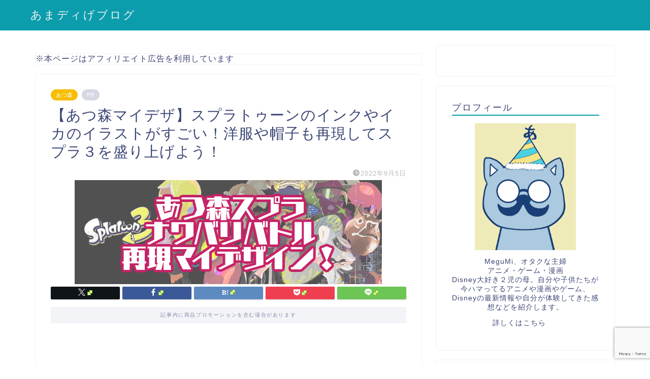

--- FILE ---
content_type: text/html; charset=UTF-8
request_url: https://amadige.com/atumori-supura/
body_size: 24520
content:
<!DOCTYPE html>
<html lang="ja">
<head prefix="og: http://ogp.me/ns# fb: http://ogp.me/ns/fb# article: http://ogp.me/ns/article#">
<meta charset="utf-8">
<meta http-equiv="X-UA-Compatible" content="IE=edge">
<meta name="viewport" content="width=device-width, initial-scale=1">
<!-- ここからOGP -->
<meta property="og:type" content="blog">
<meta property="og:title" content="【あつ森マイデザ】スプラトゥーンのインクやイカのイラストがすごい！洋服や帽子も再現してスプラ３を盛り上げよう！｜あまディげブログ"> 
<meta property="og:url" content="https://amadige.com/atumori-supura/"> 
<meta property="og:description" content="スプラトゥーン３の発売が2022年9月9日に迫ってきて皆さん待ち遠しいのか あつ森でスプラを再現しよう！盛り上げよう！と"> 
<meta property="og:image" content="https://amadige.com/wp-content/uploads/2022/09/あつもり-.png">
<meta property="og:site_name" content="あまディげブログ">
<meta property="fb:admins" content="">
<meta name="twitter:card" content="summary_large_image">
<!-- ここまでOGP --> 

<meta name="description" itemprop="description" content="スプラトゥーン３の発売が2022年9月9日に迫ってきて皆さん待ち遠しいのか あつ森でスプラを再現しよう！盛り上げよう！と" >
<link rel="canonical" href="https://amadige.com/atumori-supura/">
<title>【あつ森マイデザ】スプラトゥーンのインクやイカのイラストがすごい！洋服や帽子も再現してスプラ３を盛り上げよう！｜あまディげブログ</title>
<style>
#wpadminbar #wp-admin-bar-wccp_free_top_button .ab-icon:before {
	content: "\f160";
	color: #02CA02;
	top: 3px;
}
#wpadminbar #wp-admin-bar-wccp_free_top_button .ab-icon {
	transform: rotate(45deg);
}
</style>
<meta name='robots' content='max-image-preview:large' />
<link rel='dns-prefetch' href='//cdnjs.cloudflare.com' />
<link rel='dns-prefetch' href='//use.fontawesome.com' />
<link rel="alternate" type="application/rss+xml" title="あまディげブログ &raquo; フィード" href="https://amadige.com/feed/" />
<link rel="alternate" type="application/rss+xml" title="あまディげブログ &raquo; コメントフィード" href="https://amadige.com/comments/feed/" />
<link rel="alternate" type="application/rss+xml" title="あまディげブログ &raquo; 【あつ森マイデザ】スプラトゥーンのインクやイカのイラストがすごい！洋服や帽子も再現してスプラ３を盛り上げよう！ のコメントのフィード" href="https://amadige.com/atumori-supura/feed/" />
<link rel="alternate" title="oEmbed (JSON)" type="application/json+oembed" href="https://amadige.com/wp-json/oembed/1.0/embed?url=https%3A%2F%2Famadige.com%2Fatumori-supura%2F" />
<link rel="alternate" title="oEmbed (XML)" type="text/xml+oembed" href="https://amadige.com/wp-json/oembed/1.0/embed?url=https%3A%2F%2Famadige.com%2Fatumori-supura%2F&#038;format=xml" />
<style id='wp-img-auto-sizes-contain-inline-css' type='text/css'>
img:is([sizes=auto i],[sizes^="auto," i]){contain-intrinsic-size:3000px 1500px}
/*# sourceURL=wp-img-auto-sizes-contain-inline-css */
</style>
<style id='wp-emoji-styles-inline-css' type='text/css'>

	img.wp-smiley, img.emoji {
		display: inline !important;
		border: none !important;
		box-shadow: none !important;
		height: 1em !important;
		width: 1em !important;
		margin: 0 0.07em !important;
		vertical-align: -0.1em !important;
		background: none !important;
		padding: 0 !important;
	}
/*# sourceURL=wp-emoji-styles-inline-css */
</style>
<style id='wp-block-library-inline-css' type='text/css'>
:root{--wp-block-synced-color:#7a00df;--wp-block-synced-color--rgb:122,0,223;--wp-bound-block-color:var(--wp-block-synced-color);--wp-editor-canvas-background:#ddd;--wp-admin-theme-color:#007cba;--wp-admin-theme-color--rgb:0,124,186;--wp-admin-theme-color-darker-10:#006ba1;--wp-admin-theme-color-darker-10--rgb:0,107,160.5;--wp-admin-theme-color-darker-20:#005a87;--wp-admin-theme-color-darker-20--rgb:0,90,135;--wp-admin-border-width-focus:2px}@media (min-resolution:192dpi){:root{--wp-admin-border-width-focus:1.5px}}.wp-element-button{cursor:pointer}:root .has-very-light-gray-background-color{background-color:#eee}:root .has-very-dark-gray-background-color{background-color:#313131}:root .has-very-light-gray-color{color:#eee}:root .has-very-dark-gray-color{color:#313131}:root .has-vivid-green-cyan-to-vivid-cyan-blue-gradient-background{background:linear-gradient(135deg,#00d084,#0693e3)}:root .has-purple-crush-gradient-background{background:linear-gradient(135deg,#34e2e4,#4721fb 50%,#ab1dfe)}:root .has-hazy-dawn-gradient-background{background:linear-gradient(135deg,#faaca8,#dad0ec)}:root .has-subdued-olive-gradient-background{background:linear-gradient(135deg,#fafae1,#67a671)}:root .has-atomic-cream-gradient-background{background:linear-gradient(135deg,#fdd79a,#004a59)}:root .has-nightshade-gradient-background{background:linear-gradient(135deg,#330968,#31cdcf)}:root .has-midnight-gradient-background{background:linear-gradient(135deg,#020381,#2874fc)}:root{--wp--preset--font-size--normal:16px;--wp--preset--font-size--huge:42px}.has-regular-font-size{font-size:1em}.has-larger-font-size{font-size:2.625em}.has-normal-font-size{font-size:var(--wp--preset--font-size--normal)}.has-huge-font-size{font-size:var(--wp--preset--font-size--huge)}.has-text-align-center{text-align:center}.has-text-align-left{text-align:left}.has-text-align-right{text-align:right}.has-fit-text{white-space:nowrap!important}#end-resizable-editor-section{display:none}.aligncenter{clear:both}.items-justified-left{justify-content:flex-start}.items-justified-center{justify-content:center}.items-justified-right{justify-content:flex-end}.items-justified-space-between{justify-content:space-between}.screen-reader-text{border:0;clip-path:inset(50%);height:1px;margin:-1px;overflow:hidden;padding:0;position:absolute;width:1px;word-wrap:normal!important}.screen-reader-text:focus{background-color:#ddd;clip-path:none;color:#444;display:block;font-size:1em;height:auto;left:5px;line-height:normal;padding:15px 23px 14px;text-decoration:none;top:5px;width:auto;z-index:100000}html :where(.has-border-color){border-style:solid}html :where([style*=border-top-color]){border-top-style:solid}html :where([style*=border-right-color]){border-right-style:solid}html :where([style*=border-bottom-color]){border-bottom-style:solid}html :where([style*=border-left-color]){border-left-style:solid}html :where([style*=border-width]){border-style:solid}html :where([style*=border-top-width]){border-top-style:solid}html :where([style*=border-right-width]){border-right-style:solid}html :where([style*=border-bottom-width]){border-bottom-style:solid}html :where([style*=border-left-width]){border-left-style:solid}html :where(img[class*=wp-image-]){height:auto;max-width:100%}:where(figure){margin:0 0 1em}html :where(.is-position-sticky){--wp-admin--admin-bar--position-offset:var(--wp-admin--admin-bar--height,0px)}@media screen and (max-width:600px){html :where(.is-position-sticky){--wp-admin--admin-bar--position-offset:0px}}

/*# sourceURL=wp-block-library-inline-css */
</style><style id='wp-block-paragraph-inline-css' type='text/css'>
.is-small-text{font-size:.875em}.is-regular-text{font-size:1em}.is-large-text{font-size:2.25em}.is-larger-text{font-size:3em}.has-drop-cap:not(:focus):first-letter{float:left;font-size:8.4em;font-style:normal;font-weight:100;line-height:.68;margin:.05em .1em 0 0;text-transform:uppercase}body.rtl .has-drop-cap:not(:focus):first-letter{float:none;margin-left:.1em}p.has-drop-cap.has-background{overflow:hidden}:root :where(p.has-background){padding:1.25em 2.375em}:where(p.has-text-color:not(.has-link-color)) a{color:inherit}p.has-text-align-left[style*="writing-mode:vertical-lr"],p.has-text-align-right[style*="writing-mode:vertical-rl"]{rotate:180deg}
/*# sourceURL=https://amadige.com/wp-includes/blocks/paragraph/style.min.css */
</style>
<style id='global-styles-inline-css' type='text/css'>
:root{--wp--preset--aspect-ratio--square: 1;--wp--preset--aspect-ratio--4-3: 4/3;--wp--preset--aspect-ratio--3-4: 3/4;--wp--preset--aspect-ratio--3-2: 3/2;--wp--preset--aspect-ratio--2-3: 2/3;--wp--preset--aspect-ratio--16-9: 16/9;--wp--preset--aspect-ratio--9-16: 9/16;--wp--preset--color--black: #000000;--wp--preset--color--cyan-bluish-gray: #abb8c3;--wp--preset--color--white: #ffffff;--wp--preset--color--pale-pink: #f78da7;--wp--preset--color--vivid-red: #cf2e2e;--wp--preset--color--luminous-vivid-orange: #ff6900;--wp--preset--color--luminous-vivid-amber: #fcb900;--wp--preset--color--light-green-cyan: #7bdcb5;--wp--preset--color--vivid-green-cyan: #00d084;--wp--preset--color--pale-cyan-blue: #8ed1fc;--wp--preset--color--vivid-cyan-blue: #0693e3;--wp--preset--color--vivid-purple: #9b51e0;--wp--preset--gradient--vivid-cyan-blue-to-vivid-purple: linear-gradient(135deg,rgb(6,147,227) 0%,rgb(155,81,224) 100%);--wp--preset--gradient--light-green-cyan-to-vivid-green-cyan: linear-gradient(135deg,rgb(122,220,180) 0%,rgb(0,208,130) 100%);--wp--preset--gradient--luminous-vivid-amber-to-luminous-vivid-orange: linear-gradient(135deg,rgb(252,185,0) 0%,rgb(255,105,0) 100%);--wp--preset--gradient--luminous-vivid-orange-to-vivid-red: linear-gradient(135deg,rgb(255,105,0) 0%,rgb(207,46,46) 100%);--wp--preset--gradient--very-light-gray-to-cyan-bluish-gray: linear-gradient(135deg,rgb(238,238,238) 0%,rgb(169,184,195) 100%);--wp--preset--gradient--cool-to-warm-spectrum: linear-gradient(135deg,rgb(74,234,220) 0%,rgb(151,120,209) 20%,rgb(207,42,186) 40%,rgb(238,44,130) 60%,rgb(251,105,98) 80%,rgb(254,248,76) 100%);--wp--preset--gradient--blush-light-purple: linear-gradient(135deg,rgb(255,206,236) 0%,rgb(152,150,240) 100%);--wp--preset--gradient--blush-bordeaux: linear-gradient(135deg,rgb(254,205,165) 0%,rgb(254,45,45) 50%,rgb(107,0,62) 100%);--wp--preset--gradient--luminous-dusk: linear-gradient(135deg,rgb(255,203,112) 0%,rgb(199,81,192) 50%,rgb(65,88,208) 100%);--wp--preset--gradient--pale-ocean: linear-gradient(135deg,rgb(255,245,203) 0%,rgb(182,227,212) 50%,rgb(51,167,181) 100%);--wp--preset--gradient--electric-grass: linear-gradient(135deg,rgb(202,248,128) 0%,rgb(113,206,126) 100%);--wp--preset--gradient--midnight: linear-gradient(135deg,rgb(2,3,129) 0%,rgb(40,116,252) 100%);--wp--preset--font-size--small: 13px;--wp--preset--font-size--medium: 20px;--wp--preset--font-size--large: 36px;--wp--preset--font-size--x-large: 42px;--wp--preset--spacing--20: 0.44rem;--wp--preset--spacing--30: 0.67rem;--wp--preset--spacing--40: 1rem;--wp--preset--spacing--50: 1.5rem;--wp--preset--spacing--60: 2.25rem;--wp--preset--spacing--70: 3.38rem;--wp--preset--spacing--80: 5.06rem;--wp--preset--shadow--natural: 6px 6px 9px rgba(0, 0, 0, 0.2);--wp--preset--shadow--deep: 12px 12px 50px rgba(0, 0, 0, 0.4);--wp--preset--shadow--sharp: 6px 6px 0px rgba(0, 0, 0, 0.2);--wp--preset--shadow--outlined: 6px 6px 0px -3px rgb(255, 255, 255), 6px 6px rgb(0, 0, 0);--wp--preset--shadow--crisp: 6px 6px 0px rgb(0, 0, 0);}:where(.is-layout-flex){gap: 0.5em;}:where(.is-layout-grid){gap: 0.5em;}body .is-layout-flex{display: flex;}.is-layout-flex{flex-wrap: wrap;align-items: center;}.is-layout-flex > :is(*, div){margin: 0;}body .is-layout-grid{display: grid;}.is-layout-grid > :is(*, div){margin: 0;}:where(.wp-block-columns.is-layout-flex){gap: 2em;}:where(.wp-block-columns.is-layout-grid){gap: 2em;}:where(.wp-block-post-template.is-layout-flex){gap: 1.25em;}:where(.wp-block-post-template.is-layout-grid){gap: 1.25em;}.has-black-color{color: var(--wp--preset--color--black) !important;}.has-cyan-bluish-gray-color{color: var(--wp--preset--color--cyan-bluish-gray) !important;}.has-white-color{color: var(--wp--preset--color--white) !important;}.has-pale-pink-color{color: var(--wp--preset--color--pale-pink) !important;}.has-vivid-red-color{color: var(--wp--preset--color--vivid-red) !important;}.has-luminous-vivid-orange-color{color: var(--wp--preset--color--luminous-vivid-orange) !important;}.has-luminous-vivid-amber-color{color: var(--wp--preset--color--luminous-vivid-amber) !important;}.has-light-green-cyan-color{color: var(--wp--preset--color--light-green-cyan) !important;}.has-vivid-green-cyan-color{color: var(--wp--preset--color--vivid-green-cyan) !important;}.has-pale-cyan-blue-color{color: var(--wp--preset--color--pale-cyan-blue) !important;}.has-vivid-cyan-blue-color{color: var(--wp--preset--color--vivid-cyan-blue) !important;}.has-vivid-purple-color{color: var(--wp--preset--color--vivid-purple) !important;}.has-black-background-color{background-color: var(--wp--preset--color--black) !important;}.has-cyan-bluish-gray-background-color{background-color: var(--wp--preset--color--cyan-bluish-gray) !important;}.has-white-background-color{background-color: var(--wp--preset--color--white) !important;}.has-pale-pink-background-color{background-color: var(--wp--preset--color--pale-pink) !important;}.has-vivid-red-background-color{background-color: var(--wp--preset--color--vivid-red) !important;}.has-luminous-vivid-orange-background-color{background-color: var(--wp--preset--color--luminous-vivid-orange) !important;}.has-luminous-vivid-amber-background-color{background-color: var(--wp--preset--color--luminous-vivid-amber) !important;}.has-light-green-cyan-background-color{background-color: var(--wp--preset--color--light-green-cyan) !important;}.has-vivid-green-cyan-background-color{background-color: var(--wp--preset--color--vivid-green-cyan) !important;}.has-pale-cyan-blue-background-color{background-color: var(--wp--preset--color--pale-cyan-blue) !important;}.has-vivid-cyan-blue-background-color{background-color: var(--wp--preset--color--vivid-cyan-blue) !important;}.has-vivid-purple-background-color{background-color: var(--wp--preset--color--vivid-purple) !important;}.has-black-border-color{border-color: var(--wp--preset--color--black) !important;}.has-cyan-bluish-gray-border-color{border-color: var(--wp--preset--color--cyan-bluish-gray) !important;}.has-white-border-color{border-color: var(--wp--preset--color--white) !important;}.has-pale-pink-border-color{border-color: var(--wp--preset--color--pale-pink) !important;}.has-vivid-red-border-color{border-color: var(--wp--preset--color--vivid-red) !important;}.has-luminous-vivid-orange-border-color{border-color: var(--wp--preset--color--luminous-vivid-orange) !important;}.has-luminous-vivid-amber-border-color{border-color: var(--wp--preset--color--luminous-vivid-amber) !important;}.has-light-green-cyan-border-color{border-color: var(--wp--preset--color--light-green-cyan) !important;}.has-vivid-green-cyan-border-color{border-color: var(--wp--preset--color--vivid-green-cyan) !important;}.has-pale-cyan-blue-border-color{border-color: var(--wp--preset--color--pale-cyan-blue) !important;}.has-vivid-cyan-blue-border-color{border-color: var(--wp--preset--color--vivid-cyan-blue) !important;}.has-vivid-purple-border-color{border-color: var(--wp--preset--color--vivid-purple) !important;}.has-vivid-cyan-blue-to-vivid-purple-gradient-background{background: var(--wp--preset--gradient--vivid-cyan-blue-to-vivid-purple) !important;}.has-light-green-cyan-to-vivid-green-cyan-gradient-background{background: var(--wp--preset--gradient--light-green-cyan-to-vivid-green-cyan) !important;}.has-luminous-vivid-amber-to-luminous-vivid-orange-gradient-background{background: var(--wp--preset--gradient--luminous-vivid-amber-to-luminous-vivid-orange) !important;}.has-luminous-vivid-orange-to-vivid-red-gradient-background{background: var(--wp--preset--gradient--luminous-vivid-orange-to-vivid-red) !important;}.has-very-light-gray-to-cyan-bluish-gray-gradient-background{background: var(--wp--preset--gradient--very-light-gray-to-cyan-bluish-gray) !important;}.has-cool-to-warm-spectrum-gradient-background{background: var(--wp--preset--gradient--cool-to-warm-spectrum) !important;}.has-blush-light-purple-gradient-background{background: var(--wp--preset--gradient--blush-light-purple) !important;}.has-blush-bordeaux-gradient-background{background: var(--wp--preset--gradient--blush-bordeaux) !important;}.has-luminous-dusk-gradient-background{background: var(--wp--preset--gradient--luminous-dusk) !important;}.has-pale-ocean-gradient-background{background: var(--wp--preset--gradient--pale-ocean) !important;}.has-electric-grass-gradient-background{background: var(--wp--preset--gradient--electric-grass) !important;}.has-midnight-gradient-background{background: var(--wp--preset--gradient--midnight) !important;}.has-small-font-size{font-size: var(--wp--preset--font-size--small) !important;}.has-medium-font-size{font-size: var(--wp--preset--font-size--medium) !important;}.has-large-font-size{font-size: var(--wp--preset--font-size--large) !important;}.has-x-large-font-size{font-size: var(--wp--preset--font-size--x-large) !important;}
/*# sourceURL=global-styles-inline-css */
</style>

<style id='classic-theme-styles-inline-css' type='text/css'>
/*! This file is auto-generated */
.wp-block-button__link{color:#fff;background-color:#32373c;border-radius:9999px;box-shadow:none;text-decoration:none;padding:calc(.667em + 2px) calc(1.333em + 2px);font-size:1.125em}.wp-block-file__button{background:#32373c;color:#fff;text-decoration:none}
/*# sourceURL=/wp-includes/css/classic-themes.min.css */
</style>
<link rel='stylesheet' id='contact-form-7-css' href='https://amadige.com/wp-content/plugins/contact-form-7/includes/css/styles.css?ver=6.0.2' type='text/css' media='all' />
<link rel='stylesheet' id='wpel-style-css' href='https://amadige.com/wp-content/plugins/wp-external-links/public/css/wpel.css?ver=2.62' type='text/css' media='all' />
<link rel='stylesheet' id='parent-style-css' href='https://amadige.com/wp-content/themes/jin/style.css?ver=6.9' type='text/css' media='all' />
<link rel='stylesheet' id='theme-style-css' href='https://amadige.com/wp-content/themes/jin-child/style.css?ver=6.9' type='text/css' media='all' />
<link rel='stylesheet' id='fontawesome-style-css' href='https://use.fontawesome.com/releases/v5.6.3/css/all.css?ver=6.9' type='text/css' media='all' />
<link rel='stylesheet' id='swiper-style-css' href='https://cdnjs.cloudflare.com/ajax/libs/Swiper/4.0.7/css/swiper.min.css?ver=6.9' type='text/css' media='all' />
<script type="text/javascript" src="https://amadige.com/wp-includes/js/jquery/jquery.min.js?ver=3.7.1" id="jquery-core-js"></script>
<script type="text/javascript" src="https://amadige.com/wp-includes/js/jquery/jquery-migrate.min.js?ver=3.4.1" id="jquery-migrate-js"></script>
<link rel="https://api.w.org/" href="https://amadige.com/wp-json/" /><link rel="alternate" title="JSON" type="application/json" href="https://amadige.com/wp-json/wp/v2/posts/8723" /><link rel='shortlink' href='https://amadige.com/?p=8723' />
<script id="wpcp_disable_selection" type="text/javascript">
var image_save_msg='You are not allowed to save images!';
	var no_menu_msg='Context Menu disabled!';
	var smessage = "";

function disableEnterKey(e)
{
	var elemtype = e.target.tagName;
	
	elemtype = elemtype.toUpperCase();
	
	if (elemtype == "TEXT" || elemtype == "TEXTAREA" || elemtype == "INPUT" || elemtype == "PASSWORD" || elemtype == "SELECT" || elemtype == "OPTION" || elemtype == "EMBED")
	{
		elemtype = 'TEXT';
	}
	
	if (e.ctrlKey){
     var key;
     if(window.event)
          key = window.event.keyCode;     //IE
     else
          key = e.which;     //firefox (97)
    //if (key != 17) alert(key);
     if (elemtype!= 'TEXT' && (key == 97 || key == 65 || key == 67 || key == 99 || key == 88 || key == 120 || key == 26 || key == 85  || key == 86 || key == 83 || key == 43 || key == 73))
     {
		if(wccp_free_iscontenteditable(e)) return true;
		show_wpcp_message('You are not allowed to copy content or view source');
		return false;
     }else
     	return true;
     }
}


/*For contenteditable tags*/
function wccp_free_iscontenteditable(e)
{
	var e = e || window.event; // also there is no e.target property in IE. instead IE uses window.event.srcElement
  	
	var target = e.target || e.srcElement;

	var elemtype = e.target.nodeName;
	
	elemtype = elemtype.toUpperCase();
	
	var iscontenteditable = "false";
		
	if(typeof target.getAttribute!="undefined" ) iscontenteditable = target.getAttribute("contenteditable"); // Return true or false as string
	
	var iscontenteditable2 = false;
	
	if(typeof target.isContentEditable!="undefined" ) iscontenteditable2 = target.isContentEditable; // Return true or false as boolean

	if(target.parentElement.isContentEditable) iscontenteditable2 = true;
	
	if (iscontenteditable == "true" || iscontenteditable2 == true)
	{
		if(typeof target.style!="undefined" ) target.style.cursor = "text";
		
		return true;
	}
}

////////////////////////////////////
function disable_copy(e)
{	
	var e = e || window.event; // also there is no e.target property in IE. instead IE uses window.event.srcElement
	
	var elemtype = e.target.tagName;
	
	elemtype = elemtype.toUpperCase();
	
	if (elemtype == "TEXT" || elemtype == "TEXTAREA" || elemtype == "INPUT" || elemtype == "PASSWORD" || elemtype == "SELECT" || elemtype == "OPTION" || elemtype == "EMBED")
	{
		elemtype = 'TEXT';
	}
	
	if(wccp_free_iscontenteditable(e)) return true;
	
	var isSafari = /Safari/.test(navigator.userAgent) && /Apple Computer/.test(navigator.vendor);
	
	var checker_IMG = '';
	if (elemtype == "IMG" && checker_IMG == 'checked' && e.detail >= 2) {show_wpcp_message(alertMsg_IMG);return false;}
	if (elemtype != "TEXT")
	{
		if (smessage !== "" && e.detail == 2)
			show_wpcp_message(smessage);
		
		if (isSafari)
			return true;
		else
			return false;
	}	
}

//////////////////////////////////////////
function disable_copy_ie()
{
	var e = e || window.event;
	var elemtype = window.event.srcElement.nodeName;
	elemtype = elemtype.toUpperCase();
	if(wccp_free_iscontenteditable(e)) return true;
	if (elemtype == "IMG") {show_wpcp_message(alertMsg_IMG);return false;}
	if (elemtype != "TEXT" && elemtype != "TEXTAREA" && elemtype != "INPUT" && elemtype != "PASSWORD" && elemtype != "SELECT" && elemtype != "OPTION" && elemtype != "EMBED")
	{
		return false;
	}
}	
function reEnable()
{
	return true;
}
document.onkeydown = disableEnterKey;
document.onselectstart = disable_copy_ie;
if(navigator.userAgent.indexOf('MSIE')==-1)
{
	document.onmousedown = disable_copy;
	document.onclick = reEnable;
}
function disableSelection(target)
{
    //For IE This code will work
    if (typeof target.onselectstart!="undefined")
    target.onselectstart = disable_copy_ie;
    
    //For Firefox This code will work
    else if (typeof target.style.MozUserSelect!="undefined")
    {target.style.MozUserSelect="none";}
    
    //All other  (ie: Opera) This code will work
    else
    target.onmousedown=function(){return false}
    target.style.cursor = "default";
}
//Calling the JS function directly just after body load
window.onload = function(){disableSelection(document.body);};

//////////////////special for safari Start////////////////
var onlongtouch;
var timer;
var touchduration = 1000; //length of time we want the user to touch before we do something

var elemtype = "";
function touchstart(e) {
	var e = e || window.event;
  // also there is no e.target property in IE.
  // instead IE uses window.event.srcElement
  	var target = e.target || e.srcElement;
	
	elemtype = window.event.srcElement.nodeName;
	
	elemtype = elemtype.toUpperCase();
	
	if(!wccp_pro_is_passive()) e.preventDefault();
	if (!timer) {
		timer = setTimeout(onlongtouch, touchduration);
	}
}

function touchend() {
    //stops short touches from firing the event
    if (timer) {
        clearTimeout(timer);
        timer = null;
    }
	onlongtouch();
}

onlongtouch = function(e) { //this will clear the current selection if anything selected
	
	if (elemtype != "TEXT" && elemtype != "TEXTAREA" && elemtype != "INPUT" && elemtype != "PASSWORD" && elemtype != "SELECT" && elemtype != "EMBED" && elemtype != "OPTION")	
	{
		if (window.getSelection) {
			if (window.getSelection().empty) {  // Chrome
			window.getSelection().empty();
			} else if (window.getSelection().removeAllRanges) {  // Firefox
			window.getSelection().removeAllRanges();
			}
		} else if (document.selection) {  // IE?
			document.selection.empty();
		}
		return false;
	}
};

document.addEventListener("DOMContentLoaded", function(event) { 
    window.addEventListener("touchstart", touchstart, false);
    window.addEventListener("touchend", touchend, false);
});

function wccp_pro_is_passive() {

  var cold = false,
  hike = function() {};

  try {
	  const object1 = {};
  var aid = Object.defineProperty(object1, 'passive', {
  get() {cold = true}
  });
  window.addEventListener('test', hike, aid);
  window.removeEventListener('test', hike, aid);
  } catch (e) {}

  return cold;
}
/*special for safari End*/
</script>
<script id="wpcp_disable_Right_Click" type="text/javascript">
document.ondragstart = function() { return false;}
	function nocontext(e) {
	   return false;
	}
	document.oncontextmenu = nocontext;
</script>
<style>
.unselectable
{
-moz-user-select:none;
-webkit-user-select:none;
cursor: default;
}
html
{
-webkit-touch-callout: none;
-webkit-user-select: none;
-khtml-user-select: none;
-moz-user-select: none;
-ms-user-select: none;
user-select: none;
-webkit-tap-highlight-color: rgba(0,0,0,0);
}
</style>
<script id="wpcp_css_disable_selection" type="text/javascript">
var e = document.getElementsByTagName('body')[0];
if(e)
{
	e.setAttribute('unselectable',"on");
}
</script>
<script>document.cookie = 'quads_browser_width='+screen.width;</script>	<style type="text/css">
		#wrapper {
			background-color: #fff;
			background-image: url();
					}

		.related-entry-headline-text span:before,
		#comment-title span:before,
		#reply-title span:before {
			background-color: #0c9dad;
			border-color: #0c9dad !important;
		}

		#breadcrumb:after,
		#page-top a {
			background-color: #3b4675;
		}

		footer {
			background-color: #3b4675;
		}

		.footer-inner a,
		#copyright,
		#copyright-center {
			border-color: #fff !important;
			color: #fff !important;
		}

		#footer-widget-area {
			border-color: #fff !important;
		}

		.page-top-footer a {
			color: #3b4675 !important;
		}

		#breadcrumb ul li,
		#breadcrumb ul li a {
			color: #3b4675 !important;
		}

		body,
		a,
		a:link,
		a:visited,
		.my-profile,
		.widgettitle,
		.tabBtn-mag label {
			color: #3b4675;
		}

		a:hover {
			color: #008db7;
		}

		.widget_nav_menu ul>li>a:before,
		.widget_categories ul>li>a:before,
		.widget_pages ul>li>a:before,
		.widget_recent_entries ul>li>a:before,
		.widget_archive ul>li>a:before,
		.widget_archive form:after,
		.widget_categories form:after,
		.widget_nav_menu ul>li>ul.sub-menu>li>a:before,
		.widget_categories ul>li>.children>li>a:before,
		.widget_pages ul>li>.children>li>a:before,
		.widget_nav_menu ul>li>ul.sub-menu>li>ul.sub-menu li>a:before,
		.widget_categories ul>li>.children>li>.children li>a:before,
		.widget_pages ul>li>.children>li>.children li>a:before {
			color: #0c9dad;
		}

		.widget_nav_menu ul .sub-menu .sub-menu li a:before {
			background-color: #3b4675 !important;
		}
		.d--labeling-act-border{
			border-color: rgba(59,70,117,0.18);
		}
		.c--labeling-act.d--labeling-act-solid{
			background-color: rgba(59,70,117,0.06);
		}
		.a--labeling-act{
			color: rgba(59,70,117,0.6);
		}
		.a--labeling-small-act span{
			background-color: rgba(59,70,117,0.21);
		}
		.c--labeling-act.d--labeling-act-strong{
			background-color: rgba(59,70,117,0.045);
		}
		.d--labeling-act-strong .a--labeling-act{
			color: rgba(59,70,117,0.75);
		}


		footer .footer-widget,
		footer .footer-widget a,
		footer .footer-widget ul li,
		.footer-widget.widget_nav_menu ul>li>a:before,
		.footer-widget.widget_categories ul>li>a:before,
		.footer-widget.widget_recent_entries ul>li>a:before,
		.footer-widget.widget_pages ul>li>a:before,
		.footer-widget.widget_archive ul>li>a:before,
		footer .widget_tag_cloud .tagcloud a:before {
			color: #fff !important;
			border-color: #fff !important;
		}

		footer .footer-widget .widgettitle {
			color: #fff !important;
			border-color: #f7bd00 !important;
		}

		footer .widget_nav_menu ul .children .children li a:before,
		footer .widget_categories ul .children .children li a:before,
		footer .widget_nav_menu ul .sub-menu .sub-menu li a:before {
			background-color: #fff !important;
		}

		#drawernav a:hover,
		.post-list-title,
		#prev-next p,
		#toc_container .toc_list li a {
			color: #3b4675 !important;
		}

		#header-box {
			background-color: #0c9dad;
		}

		@media (min-width: 768px) {

			#header-box .header-box10-bg:before,
			#header-box .header-box11-bg:before {
				border-radius: 2px;
			}
		}

		@media (min-width: 768px) {
			.top-image-meta {
				margin-top: calc(0px - 30px);
			}
		}

		@media (min-width: 1200px) {
			.top-image-meta {
				margin-top: calc(0px);
			}
		}

		.pickup-contents:before {
			background-color: #0c9dad !important;
		}

		.main-image-text {
			color: #555;
		}

		.main-image-text-sub {
			color: #555;
		}

		@media (min-width: 481px) {
			#site-info {
				padding-top: 15px !important;
				padding-bottom: 15px !important;
			}
		}

		#site-info span a {
			color: #f4f4f4 !important;
		}

		#headmenu .headsns .line a svg {
			fill: #f4f4f4 !important;
		}

		#headmenu .headsns a,
		#headmenu {
			color: #f4f4f4 !important;
			border-color: #f4f4f4 !important;
		}

		.profile-follow .line-sns a svg {
			fill: #0c9dad !important;
		}

		.profile-follow .line-sns a:hover svg {
			fill: #f7bd00 !important;
		}

		.profile-follow a {
			color: #0c9dad !important;
			border-color: #0c9dad !important;
		}

		.profile-follow a:hover,
		#headmenu .headsns a:hover {
			color: #f7bd00 !important;
			border-color: #f7bd00 !important;
		}

		.search-box:hover {
			color: #f7bd00 !important;
			border-color: #f7bd00 !important;
		}

		#header #headmenu .headsns .line a:hover svg {
			fill: #f7bd00 !important;
		}

		.cps-icon-bar,
		#navtoggle:checked+.sp-menu-open .cps-icon-bar {
			background-color: #f4f4f4;
		}

		#nav-container {
			background-color: #fff;
		}

		.menu-box .menu-item svg {
			fill: #f4f4f4;
		}

		#drawernav ul.menu-box>li>a,
		#drawernav2 ul.menu-box>li>a,
		#drawernav3 ul.menu-box>li>a,
		#drawernav4 ul.menu-box>li>a,
		#drawernav5 ul.menu-box>li>a,
		#drawernav ul.menu-box>li.menu-item-has-children:after,
		#drawernav2 ul.menu-box>li.menu-item-has-children:after,
		#drawernav3 ul.menu-box>li.menu-item-has-children:after,
		#drawernav4 ul.menu-box>li.menu-item-has-children:after,
		#drawernav5 ul.menu-box>li.menu-item-has-children:after {
			color: #f4f4f4 !important;
		}

		#drawernav ul.menu-box li a,
		#drawernav2 ul.menu-box li a,
		#drawernav3 ul.menu-box li a,
		#drawernav4 ul.menu-box li a,
		#drawernav5 ul.menu-box li a {
			font-size: 14px !important;
		}

		#drawernav3 ul.menu-box>li {
			color: #3b4675 !important;
		}

		#drawernav4 .menu-box>.menu-item>a:after,
		#drawernav3 .menu-box>.menu-item>a:after,
		#drawernav .menu-box>.menu-item>a:after {
			background-color: #f4f4f4 !important;
		}

		#drawernav2 .menu-box>.menu-item:hover,
		#drawernav5 .menu-box>.menu-item:hover {
			border-top-color: #0c9dad !important;
		}

		.cps-info-bar a {
			background-color: #ff9000 !important;
		}

		@media (min-width: 768px) {
			.post-list-mag .post-list-item:not(:nth-child(2n)) {
				margin-right: 2.6%;
			}
		}

		@media (min-width: 768px) {

			#tab-1:checked~.tabBtn-mag li [for="tab-1"]:after,
			#tab-2:checked~.tabBtn-mag li [for="tab-2"]:after,
			#tab-3:checked~.tabBtn-mag li [for="tab-3"]:after,
			#tab-4:checked~.tabBtn-mag li [for="tab-4"]:after {
				border-top-color: #0c9dad !important;
			}

			.tabBtn-mag label {
				border-bottom-color: #0c9dad !important;
			}
		}

		#tab-1:checked~.tabBtn-mag li [for="tab-1"],
		#tab-2:checked~.tabBtn-mag li [for="tab-2"],
		#tab-3:checked~.tabBtn-mag li [for="tab-3"],
		#tab-4:checked~.tabBtn-mag li [for="tab-4"],
		#prev-next a.next:after,
		#prev-next a.prev:after,
		.more-cat-button a:hover span:before {
			background-color: #0c9dad !important;
		}


		.swiper-slide .post-list-cat,
		.post-list-mag .post-list-cat,
		.post-list-mag3col .post-list-cat,
		.post-list-mag-sp1col .post-list-cat,
		.swiper-pagination-bullet-active,
		.pickup-cat,
		.post-list .post-list-cat,
		#breadcrumb .bcHome a:hover span:before,
		.popular-item:nth-child(1) .pop-num,
		.popular-item:nth-child(2) .pop-num,
		.popular-item:nth-child(3) .pop-num {
			background-color: #f7bd00 !important;
		}

		.sidebar-btn a,
		.profile-sns-menu {
			background-color: #f7bd00 !important;
		}

		.sp-sns-menu a,
		.pickup-contents-box a:hover .pickup-title {
			border-color: #0c9dad !important;
			color: #0c9dad !important;
		}

		.pro-line svg {
			fill: #0c9dad !important;
		}

		.cps-post-cat a,
		.meta-cat,
		.popular-cat {
			background-color: #f7bd00 !important;
			border-color: #f7bd00 !important;
		}

		.tagicon,
		.tag-box a,
		#toc_container .toc_list>li,
		#toc_container .toc_title {
			color: #0c9dad !important;
		}

		.widget_tag_cloud a::before {
			color: #3b4675 !important;
		}

		.tag-box a,
		#toc_container:before {
			border-color: #0c9dad !important;
		}

		.cps-post-cat a:hover {
			color: #008db7 !important;
		}

		.pagination li:not([class*="current"]) a:hover,
		.widget_tag_cloud a:hover {
			background-color: #0c9dad !important;
		}

		.pagination li:not([class*="current"]) a:hover {
			opacity: 0.5 !important;
		}

		.pagination li.current a {
			background-color: #0c9dad !important;
			border-color: #0c9dad !important;
		}

		.nextpage a:hover span {
			color: #0c9dad !important;
			border-color: #0c9dad !important;
		}

		.cta-content:before {
			background-color: #6FBFCA !important;
		}

		.cta-text,
		.info-title {
			color: #fff !important;
		}

		#footer-widget-area.footer_style1 .widgettitle {
			border-color: #f7bd00 !important;
		}

		.sidebar_style1 .widgettitle,
		.sidebar_style5 .widgettitle {
			border-color: #0c9dad !important;
		}

		.sidebar_style2 .widgettitle,
		.sidebar_style4 .widgettitle,
		.sidebar_style6 .widgettitle,
		#home-bottom-widget .widgettitle,
		#home-top-widget .widgettitle,
		#post-bottom-widget .widgettitle,
		#post-top-widget .widgettitle {
			background-color: #0c9dad !important;
		}

		#home-bottom-widget .widget_search .search-box input[type="submit"],
		#home-top-widget .widget_search .search-box input[type="submit"],
		#post-bottom-widget .widget_search .search-box input[type="submit"],
		#post-top-widget .widget_search .search-box input[type="submit"] {
			background-color: #f7bd00 !important;
		}

		.tn-logo-size {
			font-size: 160% !important;
		}

		@media (min-width: 481px) {
			.tn-logo-size img {
				width: calc(160%*0.5) !important;
			}
		}

		@media (min-width: 768px) {
			.tn-logo-size img {
				width: calc(160%*2.2) !important;
			}
		}

		@media (min-width: 1200px) {
			.tn-logo-size img {
				width: 160% !important;
			}
		}

		.sp-logo-size {
			font-size: 100% !important;
		}

		.sp-logo-size img {
			width: 100% !important;
		}

		.cps-post-main ul>li:before,
		.cps-post-main ol>li:before {
			background-color: #f7bd00 !important;
		}

		.profile-card .profile-title {
			background-color: #0c9dad !important;
		}

		.profile-card {
			border-color: #0c9dad !important;
		}

		.cps-post-main a {
			color: #008db7;
		}

		.cps-post-main .marker {
			background: -webkit-linear-gradient(transparent 0%, #ffcedb 0%);
			background: linear-gradient(transparent 0%, #ffcedb 0%);
		}

		.cps-post-main .marker2 {
			background: -webkit-linear-gradient(transparent 0%, #a9eaf2 0%);
			background: linear-gradient(transparent 0%, #a9eaf2 0%);
		}

		.cps-post-main .jic-sc {
			color: #e9546b;
		}


		.simple-box1 {
			border-color: #ef9b9b !important;
		}

		.simple-box2 {
			border-color: #f2bf7d !important;
		}

		.simple-box3 {
			border-color: #b5e28a !important;
		}

		.simple-box4 {
			border-color: #7badd8 !important;
		}

		.simple-box4:before {
			background-color: #7badd8;
		}

		.simple-box5 {
			border-color: #e896c7 !important;
		}

		.simple-box5:before {
			background-color: #e896c7;
		}

		.simple-box6 {
			background-color: #fffdef !important;
		}

		.simple-box7 {
			border-color: #def1f9 !important;
		}

		.simple-box7:before {
			background-color: #def1f9 !important;
		}

		.simple-box8 {
			border-color: #96ddc1 !important;
		}

		.simple-box8:before {
			background-color: #96ddc1 !important;
		}

		.simple-box9:before {
			background-color: #e1c0e8 !important;
		}

		.simple-box9:after {
			border-color: #e1c0e8 #e1c0e8 #fff #fff !important;
		}

		.kaisetsu-box1:before,
		.kaisetsu-box1-title {
			background-color: #ffb49e !important;
		}

		.kaisetsu-box2 {
			border-color: #89c2f4 !important;
		}

		.kaisetsu-box2-title {
			background-color: #89c2f4 !important;
		}

		.kaisetsu-box4 {
			border-color: #ea91a9 !important;
		}

		.kaisetsu-box4-title {
			background-color: #ea91a9 !important;
		}

		.kaisetsu-box5:before {
			background-color: #57b3ba !important;
		}

		.kaisetsu-box5-title {
			background-color: #57b3ba !important;
		}

		.concept-box1 {
			border-color: #85db8f !important;
		}

		.concept-box1:after {
			background-color: #85db8f !important;
		}

		.concept-box1:before {
			content: "ポイント" !important;
			color: #85db8f !important;
		}

		.concept-box2 {
			border-color: #f7cf6a !important;
		}

		.concept-box2:after {
			background-color: #f7cf6a !important;
		}

		.concept-box2:before {
			content: "注意点" !important;
			color: #f7cf6a !important;
		}

		.concept-box3 {
			border-color: #86cee8 !important;
		}

		.concept-box3:after {
			background-color: #86cee8 !important;
		}

		.concept-box3:before {
			content: "良い例" !important;
			color: #86cee8 !important;
		}

		.concept-box4 {
			border-color: #ed8989 !important;
		}

		.concept-box4:after {
			background-color: #ed8989 !important;
		}

		.concept-box4:before {
			content: "悪い例" !important;
			color: #ed8989 !important;
		}

		.concept-box5 {
			border-color: #9e9e9e !important;
		}

		.concept-box5:after {
			background-color: #9e9e9e !important;
		}

		.concept-box5:before {
			content: "参考" !important;
			color: #9e9e9e !important;
		}

		.concept-box6 {
			border-color: #8eaced !important;
		}

		.concept-box6:after {
			background-color: #8eaced !important;
		}

		.concept-box6:before {
			content: "メモ" !important;
			color: #8eaced !important;
		}

		.innerlink-box1,
		.blog-card {
			border-color: #73bc9b !important;
		}

		.innerlink-box1-title {
			background-color: #73bc9b !important;
			border-color: #73bc9b !important;
		}

		.innerlink-box1:before,
		.blog-card-hl-box {
			background-color: #73bc9b !important;
		}

		.jin-ac-box01-title::after {
			color: #0c9dad;
		}

		.color-button01 a,
		.color-button01 a:hover,
		.color-button01:before {
			background-color: #008db7 !important;
		}

		.top-image-btn-color a,
		.top-image-btn-color a:hover,
		.top-image-btn-color:before {
			background-color: #ffcd44 !important;
		}

		.color-button02 a,
		.color-button02 a:hover,
		.color-button02:before {
			background-color: #d9333f !important;
		}

		.color-button01-big a,
		.color-button01-big a:hover,
		.color-button01-big:before {
			background-color: #3296d1 !important;
		}

		.color-button01-big a,
		.color-button01-big:before {
			border-radius: 5px !important;
		}

		.color-button01-big a {
			padding-top: 20px !important;
			padding-bottom: 20px !important;
		}

		.color-button02-big a,
		.color-button02-big a:hover,
		.color-button02-big:before {
			background-color: #83d159 !important;
		}

		.color-button02-big a,
		.color-button02-big:before {
			border-radius: 5px !important;
		}

		.color-button02-big a {
			padding-top: 20px !important;
			padding-bottom: 20px !important;
		}

		.color-button01-big {
			width: 75% !important;
		}

		.color-button02-big {
			width: 75% !important;
		}

		.top-image-btn-color:before,
		.color-button01:before,
		.color-button02:before,
		.color-button01-big:before,
		.color-button02-big:before {
			bottom: -1px;
			left: -1px;
			width: 100%;
			height: 100%;
			border-radius: 6px;
			box-shadow: 0px 1px 5px 0px rgba(0, 0, 0, 0.25);
			-webkit-transition: all .4s;
			transition: all .4s;
		}

		.top-image-btn-color a:hover,
		.color-button01 a:hover,
		.color-button02 a:hover,
		.color-button01-big a:hover,
		.color-button02-big a:hover {
			-webkit-transform: translateY(2px);
			transform: translateY(2px);
			-webkit-filter: brightness(0.95);
			filter: brightness(0.95);
		}

		.top-image-btn-color:hover:before,
		.color-button01:hover:before,
		.color-button02:hover:before,
		.color-button01-big:hover:before,
		.color-button02-big:hover:before {
			-webkit-transform: translateY(2px);
			transform: translateY(2px);
			box-shadow: none !important;
		}

		.h2-style01 h2,
		.h2-style02 h2:before,
		.h2-style03 h2,
		.h2-style04 h2:before,
		.h2-style05 h2,
		.h2-style07 h2:before,
		.h2-style07 h2:after,
		.h3-style03 h3:before,
		.h3-style02 h3:before,
		.h3-style05 h3:before,
		.h3-style07 h3:before,
		.h2-style08 h2:after,
		.h2-style10 h2:before,
		.h2-style10 h2:after,
		.h3-style02 h3:after,
		.h4-style02 h4:before {
			background-color: #0c9dad !important;
		}

		.h3-style01 h3,
		.h3-style04 h3,
		.h3-style05 h3,
		.h3-style06 h3,
		.h4-style01 h4,
		.h2-style02 h2,
		.h2-style08 h2,
		.h2-style08 h2:before,
		.h2-style09 h2,
		.h4-style03 h4 {
			border-color: #0c9dad !important;
		}

		.h2-style05 h2:before {
			border-top-color: #0c9dad !important;
		}

		.h2-style06 h2:before,
		.sidebar_style3 .widgettitle:after {
			background-image: linear-gradient(-45deg,
					transparent 25%,
					#0c9dad 25%,
					#0c9dad 50%,
					transparent 50%,
					transparent 75%,
					#0c9dad 75%,
					#0c9dad);
		}

		.jin-h2-icons.h2-style02 h2 .jic:before,
		.jin-h2-icons.h2-style04 h2 .jic:before,
		.jin-h2-icons.h2-style06 h2 .jic:before,
		.jin-h2-icons.h2-style07 h2 .jic:before,
		.jin-h2-icons.h2-style08 h2 .jic:before,
		.jin-h2-icons.h2-style09 h2 .jic:before,
		.jin-h2-icons.h2-style10 h2 .jic:before,
		.jin-h3-icons.h3-style01 h3 .jic:before,
		.jin-h3-icons.h3-style02 h3 .jic:before,
		.jin-h3-icons.h3-style03 h3 .jic:before,
		.jin-h3-icons.h3-style04 h3 .jic:before,
		.jin-h3-icons.h3-style05 h3 .jic:before,
		.jin-h3-icons.h3-style06 h3 .jic:before,
		.jin-h3-icons.h3-style07 h3 .jic:before,
		.jin-h4-icons.h4-style01 h4 .jic:before,
		.jin-h4-icons.h4-style02 h4 .jic:before,
		.jin-h4-icons.h4-style03 h4 .jic:before,
		.jin-h4-icons.h4-style04 h4 .jic:before {
			color: #0c9dad;
		}

		@media all and (-ms-high-contrast:none) {

			*::-ms-backdrop,
			.color-button01:before,
			.color-button02:before,
			.color-button01-big:before,
			.color-button02-big:before {
				background-color: #595857 !important;
			}
		}

		.jin-lp-h2 h2,
		.jin-lp-h2 h2 {
			background-color: transparent !important;
			border-color: transparent !important;
			color: #3b4675 !important;
		}

		.jincolumn-h3style2 {
			border-color: #0c9dad !important;
		}

		.jinlph2-style1 h2:first-letter {
			color: #0c9dad !important;
		}

		.jinlph2-style2 h2,
		.jinlph2-style3 h2 {
			border-color: #0c9dad !important;
		}

		.jin-photo-title .jin-fusen1-down,
		.jin-photo-title .jin-fusen1-even,
		.jin-photo-title .jin-fusen1-up {
			border-left-color: #0c9dad;
		}

		.jin-photo-title .jin-fusen2,
		.jin-photo-title .jin-fusen3 {
			background-color: #0c9dad;
		}

		.jin-photo-title .jin-fusen2:before,
		.jin-photo-title .jin-fusen3:before {
			border-top-color: #0c9dad;
		}

		.has-huge-font-size {
			font-size: 42px !important;
		}

		.has-large-font-size {
			font-size: 36px !important;
		}

		.has-medium-font-size {
			font-size: 20px !important;
		}

		.has-normal-font-size {
			font-size: 16px !important;
		}

		.has-small-font-size {
			font-size: 13px !important;
		}
	</style>
<style type="text/css">.broken_link, a.broken_link {
	text-decoration: line-through;
}</style>	<style type="text/css">
		/*<!-- rtoc -->*/
		.rtoc-mokuji-content {
			background-color: #ffffff;
		}

		.rtoc-mokuji-content.frame1 {
			border: 1px solid #3f9cff;
		}

		.rtoc-mokuji-content #rtoc-mokuji-title {
			color: #555555;
		}

		.rtoc-mokuji-content .rtoc-mokuji li>a {
			color: #555555;
		}

		.rtoc-mokuji-content .mokuji_ul.level-1>.rtoc-item::before {
			background-color: #3f9cff !important;
		}

		.rtoc-mokuji-content .mokuji_ul.level-2>.rtoc-item::before {
			background-color: #3f9cff !important;
		}

		.rtoc-mokuji-content.frame2::before,
		.rtoc-mokuji-content.frame3,
		.rtoc-mokuji-content.frame4,
		.rtoc-mokuji-content.frame5 {
			border-color: #3f9cff !important;
		}

		.rtoc-mokuji-content.frame5::before,
		.rtoc-mokuji-content.frame5::after {
			background-color: #3f9cff;
		}

		.widget_block #rtoc-mokuji-widget-wrapper .rtoc-mokuji.level-1 .rtoc-item.rtoc-current:after,
		.widget #rtoc-mokuji-widget-wrapper .rtoc-mokuji.level-1 .rtoc-item.rtoc-current:after,
		#scrollad #rtoc-mokuji-widget-wrapper .rtoc-mokuji.level-1 .rtoc-item.rtoc-current:after,
		#sideBarTracking #rtoc-mokuji-widget-wrapper .rtoc-mokuji.level-1 .rtoc-item.rtoc-current:after {
			background-color: #3f9cff !important;
		}

		.cls-1,
		.cls-2 {
			stroke: #3f9cff;
		}

		.rtoc-mokuji-content .decimal_ol.level-2>.rtoc-item::before,
		.rtoc-mokuji-content .mokuji_ol.level-2>.rtoc-item::before,
		.rtoc-mokuji-content .decimal_ol.level-2>.rtoc-item::after,
		.rtoc-mokuji-content .decimal_ol.level-2>.rtoc-item::after {
			color: #3f9cff;
			background-color: #3f9cff;
		}

		.rtoc-mokuji-content .rtoc-mokuji.level-1>.rtoc-item::before {
			color: #3f9cff;
		}

		.rtoc-mokuji-content .decimal_ol>.rtoc-item::after {
			background-color: #3f9cff;
		}

		.rtoc-mokuji-content .decimal_ol>.rtoc-item::before {
			color: #3f9cff;
		}

		/*rtoc_return*/
		#rtoc_return a::before {
			background-image: url(https://amadige.com/wp-content/plugins/rich-table-of-content/include/../img/rtoc_return.png);
		}

		#rtoc_return a {
			background-color:  !important;
		}

		/* アクセントポイント */
		.rtoc-mokuji-content .level-1>.rtoc-item #rtocAC.accent-point::after {
			background-color: #3f9cff;
		}

		.rtoc-mokuji-content .level-2>.rtoc-item #rtocAC.accent-point::after {
			background-color: #3f9cff;
		}
		.rtoc-mokuji-content.frame6,
		.rtoc-mokuji-content.frame7::before,
		.rtoc-mokuji-content.frame8::before {
			border-color: #3f9cff;
		}

		.rtoc-mokuji-content.frame6 #rtoc-mokuji-title,
		.rtoc-mokuji-content.frame7 #rtoc-mokuji-title::after {
			background-color: #3f9cff;
		}

		#rtoc-mokuji-wrapper.rtoc-mokuji-content.rtoc_h2_timeline .mokuji_ol.level-1>.rtoc-item::after,
		#rtoc-mokuji-wrapper.rtoc-mokuji-content.rtoc_h2_timeline .level-1.decimal_ol>.rtoc-item::after,
		#rtoc-mokuji-wrapper.rtoc-mokuji-content.rtoc_h3_timeline .mokuji_ol.level-2>.rtoc-item::after,
		#rtoc-mokuji-wrapper.rtoc-mokuji-content.rtoc_h3_timeline .mokuji_ol.level-2>.rtoc-item::after,
		.rtoc-mokuji-content.frame7 #rtoc-mokuji-title span::after {
			background-color: #3f9cff;
		}

		.widget #rtoc-mokuji-wrapper.rtoc-mokuji-content.frame6 #rtoc-mokuji-title {
			color: #555555;
			background-color: #ffffff;
		}
	</style>
				<style type="text/css">
				.rtoc-mokuji-content #rtoc-mokuji-title {
					color: #0c9dad;
				}

				.rtoc-mokuji-content.frame2::before,
				.rtoc-mokuji-content.frame3,
				.rtoc-mokuji-content.frame4,
				.rtoc-mokuji-content.frame5 {
					border-color: #0c9dad;
				}

				.rtoc-mokuji-content .decimal_ol>.rtoc-item::before,
				.rtoc-mokuji-content .decimal_ol.level-2>.rtoc-item::before,
				.rtoc-mokuji-content .mokuji_ol>.rtoc-item::before {
					color: #0c9dad;
				}

				.rtoc-mokuji-content .decimal_ol>.rtoc-item::after,
				.rtoc-mokuji-content .decimal_ol>.rtoc-item::after,
				.rtoc-mokuji-content .mokuji_ul.level-1>.rtoc-item::before,
				.rtoc-mokuji-content .mokuji_ul.level-2>.rtoc-item::before {
					background-color: #0c9dad !important;
				}

							</style>
<link rel="icon" href="https://amadige.com/wp-content/uploads/2021/05/cropped-ねこ画像-32x32.png" sizes="32x32" />
<link rel="icon" href="https://amadige.com/wp-content/uploads/2021/05/cropped-ねこ画像-192x192.png" sizes="192x192" />
<link rel="apple-touch-icon" href="https://amadige.com/wp-content/uploads/2021/05/cropped-ねこ画像-180x180.png" />
<meta name="msapplication-TileImage" content="https://amadige.com/wp-content/uploads/2021/05/cropped-ねこ画像-270x270.png" />
	
<!--カエレバCSS-->
<!--アプリーチCSS-->

<meta name="google-site-verification" content="6-ddOFDlbe14BkeiAsc_zOxA1JRnAjqPXnF5N_l3XJg" />
<!-- Global site tag (gtag.js) - Google Analytics -->
<script async src="https://www.googletagmanager.com/gtag/js?id=UA-192063846-1"></script>
<script>
  window.dataLayer = window.dataLayer || [];
  function gtag(){dataLayer.push(arguments);}
  gtag('js', new Date());

  gtag('config', 'UA-192063846-1');
</script>

<!-- フィング -->
<script src="https://ajax.googleapis.com/ajax/libs/jquery/2.1.4/jquery.min.js"></script>
<link rel='stylesheet' id='rtoc_style-css' href='https://amadige.com/wp-content/plugins/rich-table-of-content/css/rtoc_style.css?ver=6.9' type='text/css' media='all' />
</head>
<body class="wp-singular post-template-default single single-post postid-8723 single-format-standard wp-theme-jin wp-child-theme-jin-child unselectable" id="nofont-style">
<div id="wrapper">

		
	<div id="scroll-content" class="animate">
	
		<!--ヘッダー-->

					<div id="header-box" class="tn_on header-box animate">
	<div id="header" class="header-type1 header animate">
				
		<div id="site-info" class="ef">
												<span class="tn-logo-size"><a href="https://amadige.com/" title="あまディげブログ" rel="home noopener noreferrer" data-wpel-link="internal">あまディげブログ</a></span>
									</div>

		
	
			</div>
	
		
</div>
	
			
		<!--ヘッダー-->

		<div class="clearfix"></div>

			
														
		
	<div id="contents">

		<!--メインコンテンツ-->
			<main id="main-contents" class="main-contents article_style1 animate" itemprop="mainContentOfPage">
				
								<div id="post-top-widget">
				<div id="block-5" class="widget widget_block widget_text">
<p>※本ページはアフィリエイト広告を利用しています</p>
</div>				</div>
								
				<section class="cps-post-box hentry">
																	<article class="cps-post">
							<header class="cps-post-header">
																<span class="cps-post-cat category-%e3%81%82%e3%81%a4%e6%a3%ae" itemprop="keywords"><a href="https://amadige.com/category/%e3%82%b2%e3%83%bc%e3%83%a0/%e3%81%82%e3%81%a4%e6%a3%ae/" style="background-color:!important;" data-wpel-link="internal" rel="noopener noreferrer">あつ森</a></span>
																																 
																	<span class="cps-post-cat a--labeling-small-act d--labeling-act-solid"><span>PR</span></span>
																																								<h1 class="cps-post-title entry-title" itemprop="headline">【あつ森マイデザ】スプラトゥーンのインクやイカのイラストがすごい！洋服や帽子も再現してスプラ３を盛り上げよう！</h1>
								<div class="cps-post-meta vcard">
									<span class="writer fn" itemprop="author" itemscope itemtype="https://schema.org/Person"><span itemprop="name">amadhige34</span></span>
									<span class="cps-post-date-box">
												<span class="cps-post-date"><i class="jic jin-ifont-watch" aria-hidden="true"></i>&nbsp;<time class="entry-date date published updated" datetime="2022-09-05T10:43:19+09:00">2022年9月5日</time></span>
										</span>
								</div>
								
							</header>
																																													<div class="cps-post-thumb jin-thumb-original" itemscope itemtype="https://schema.org/ImageObject">
												<img src="https://amadige.com/wp-content/uploads/2022/09/あつもり-.png" class="attachment-large_size size-large_size wp-post-image" alt="あつ森,スプラトゥーン３,マイデザイン,ナワバリバトル" width ="605" height ="205" decoding="async" fetchpriority="high" />											</div>
																																																										<div class="share-top sns-design-type01">
	<div class="sns-top">
		<ol>
			<!--ツイートボタン-->
							<li class="twitter"><a href="https://twitter.com/share?url=https%3A%2F%2Famadige.com%2Fatumori-supura%2F&amp;text=%E3%80%90%E3%81%82%E3%81%A4%E6%A3%AE%E3%83%9E%E3%82%A4%E3%83%87%E3%82%B6%E3%80%91%E3%82%B9%E3%83%97%E3%83%A9%E3%83%88%E3%82%A5%E3%83%BC%E3%83%B3%E3%81%AE%E3%82%A4%E3%83%B3%E3%82%AF%E3%82%84%E3%82%A4%E3%82%AB%E3%81%AE%E3%82%A4%E3%83%A9%E3%82%B9%E3%83%88%E3%81%8C%E3%81%99%E3%81%94%E3%81%84%EF%BC%81%E6%B4%8B%E6%9C%8D%E3%82%84%E5%B8%BD%E5%AD%90%E3%82%82%E5%86%8D%E7%8F%BE%E3%81%97%E3%81%A6%E3%82%B9%E3%83%97%E3%83%A9%EF%BC%93%E3%82%92%E7%9B%9B%E3%82%8A%E4%B8%8A%E3%81%92%E3%82%88%E3%81%86%EF%BC%81 - あまディげブログ" data-wpel-link="external" target="_blank" rel="nofollow noopener" class="wpel-icon-right"><i class="jic jin-ifont-twitter"></i><span class="wpel-icon wpel-image wpel-icon-5"></span></a>
				</li>
						<!--Facebookボタン-->
							<li class="facebook">
				<a href="https://www.facebook.com/sharer.php?src=bm&amp;u=https%3A%2F%2Famadige.com%2Fatumori-supura%2F&amp;t=%E3%80%90%E3%81%82%E3%81%A4%E6%A3%AE%E3%83%9E%E3%82%A4%E3%83%87%E3%82%B6%E3%80%91%E3%82%B9%E3%83%97%E3%83%A9%E3%83%88%E3%82%A5%E3%83%BC%E3%83%B3%E3%81%AE%E3%82%A4%E3%83%B3%E3%82%AF%E3%82%84%E3%82%A4%E3%82%AB%E3%81%AE%E3%82%A4%E3%83%A9%E3%82%B9%E3%83%88%E3%81%8C%E3%81%99%E3%81%94%E3%81%84%EF%BC%81%E6%B4%8B%E6%9C%8D%E3%82%84%E5%B8%BD%E5%AD%90%E3%82%82%E5%86%8D%E7%8F%BE%E3%81%97%E3%81%A6%E3%82%B9%E3%83%97%E3%83%A9%EF%BC%93%E3%82%92%E7%9B%9B%E3%82%8A%E4%B8%8A%E3%81%92%E3%82%88%E3%81%86%EF%BC%81 - あまディげブログ" onclick="javascript:window.open(this.href, &#039;&#039;, &#039;menubar=no,toolbar=no,resizable=yes,scrollbars=yes,height=300,width=600&#039;);return false;" data-wpel-link="external" target="_blank" rel="nofollow noopener" class="wpel-icon-right"><i class="jic jin-ifont-facebook-t" aria-hidden="true"></i><span class="wpel-icon wpel-image wpel-icon-5"></span></a>
				</li>
						<!--はてブボタン-->
							<li class="hatebu">
				<a href="https://b.hatena.ne.jp/add?mode=confirm&amp;url=https%3A%2F%2Famadige.com%2Fatumori-supura%2F" onclick="javascript:window.open(this.href, &#039;&#039;, &#039;menubar=no,toolbar=no,resizable=yes,scrollbars=yes,height=400,width=510&#039;);return false;" data-wpel-link="external" target="_blank" rel="nofollow noopener" class="wpel-icon-right"><i class="font-hatena"></i><span class="wpel-icon wpel-image wpel-icon-5"></span></a>
				</li>
						<!--Poketボタン-->
							<li class="pocket">
				<a href="https://getpocket.com/edit?url=https%3A%2F%2Famadige.com%2Fatumori-supura%2F&amp;title=%E3%80%90%E3%81%82%E3%81%A4%E6%A3%AE%E3%83%9E%E3%82%A4%E3%83%87%E3%82%B6%E3%80%91%E3%82%B9%E3%83%97%E3%83%A9%E3%83%88%E3%82%A5%E3%83%BC%E3%83%B3%E3%81%AE%E3%82%A4%E3%83%B3%E3%82%AF%E3%82%84%E3%82%A4%E3%82%AB%E3%81%AE%E3%82%A4%E3%83%A9%E3%82%B9%E3%83%88%E3%81%8C%E3%81%99%E3%81%94%E3%81%84%EF%BC%81%E6%B4%8B%E6%9C%8D%E3%82%84%E5%B8%BD%E5%AD%90%E3%82%82%E5%86%8D%E7%8F%BE%E3%81%97%E3%81%A6%E3%82%B9%E3%83%97%E3%83%A9%EF%BC%93%E3%82%92%E7%9B%9B%E3%82%8A%E4%B8%8A%E3%81%92%E3%82%88%E3%81%86%EF%BC%81 - あまディげブログ" data-wpel-link="external" target="_blank" rel="nofollow noopener" class="wpel-icon-right"><i class="jic jin-ifont-pocket" aria-hidden="true"></i><span class="wpel-icon wpel-image wpel-icon-5"></span></a>
				</li>
							<li class="line">
				<a href="https://line.me/R/msg/text/?https%3A%2F%2Famadige.com%2Fatumori-supura%2F" data-wpel-link="external" target="_blank" rel="nofollow noopener" class="wpel-icon-right"><i class="jic jin-ifont-line" aria-hidden="true"></i><span class="wpel-icon wpel-image wpel-icon-5"></span></a>
				</li>
		</ol>
	</div>
</div>
<div class="clearfix"></div>
															
							 
														 
														<div class="c--labeling-act d--labeling-act-solid"><span class="a--labeling-act">記事内に商品プロモーションを含む場合があります</span></div>
																												
							<div class="cps-post-main-box">
								<div class="cps-post-main    h2-style01 h3-style01 h4-style01 entry-content  " itemprop="articleBody">

									<div class="clearfix"></div>
										<div class="sponsor-top"></div>
				<section class="ad-single ad-top">
					<div class="center-rectangle">
						<center><style>
.アドセンス { width: 300px; height: 250px; }
@media(min-width: 340px) { .example { width: 336px; height: 280px; } }
</style><script async src="https://pagead2.googlesyndication.com/pagead/js/adsbygoogle.js"></script>
<!-- アドセンス -->
<ins class="adsbygoogle アドセンス"
     style="display:block"
     data-ad-client="ca-pub-5521900680742689"
     data-ad-slot="4417871907"
     data-ad-format="rectangle"
     data-full-width-responsive="true"></ins>
<script>
     (adsbygoogle = window.adsbygoogle || []).push({});
</script></center>					</div>
				</section>
						
									<p>スプラトゥーン３の発売が2022年9月9日に迫ってきて皆さん待ち遠しいのか</p>
<p>あつ森でスプラを再現しよう！盛り上げよう！というツイートを見かけ始めました！</p>
<p>なので今回はあつ森でスプラの世界を再現してみようとういことで、縄張りバトルっぽいインクの床や、</p>
<p>イカのイラスト、帽子や洋服のマイデザインをご紹介します！<br />
<!-- WP QUADS v. 2.0.86.1  Shortcode Ad --></p>
<div class="quads-location quads-ad" id="quads-ad" style="float:none;margin:0px 0 0px 0;text-align:center;">
<center></p>
<style>
.アドセンス { width: 300px; height: 250px; }
@media(min-width: 340px) { .example { width: 336px; height: 280px; } }
</style>
<p><script async src="https://pagead2.googlesyndication.com/pagead/js/adsbygoogle.js"></script><br />
<!-- アドセンス --><br />
<ins class="adsbygoogle アドセンス"
     style="display:block"
     data-ad-client="ca-pub-5521900680742689"
     data-ad-slot="4417871907"
     data-ad-format="rectangle"
     data-full-width-responsive="true"></ins><br />
<script>
     (adsbygoogle = window.adsbygoogle || []).push({});
</script></center></div>
<div id="rtoc-mokuji-wrapper" class="rtoc-mokuji-content frame5 preset1 animation-fade rtoc_open default" data-id="8723" data-theme="jin-child">
			<div id="rtoc-mokuji-title" class=" rtoc_center">
			<button class="rtoc_open_close rtoc_open"></button>
			<span>Contents</span>
			</div><ul class="rtoc-mokuji mokuji_ul level-1"><li class="rtoc-item"><a href="#rtoc-1">【あつ森マイデザ】スプラトゥーンのナワバリバトル風床のマイデザ</a></li><li class="rtoc-item"><a href="#rtoc-2">【あつ森マイデザ】スプラトゥーンの洋服や帽子などのマイデザ</a><ul class="rtoc-mokuji mokuji_ul level-2"><li class="rtoc-item"><a href="#rtoc-3">ロブの屋台</a></li></ul></li></ul></div><h2 id="rtoc-1" >【あつ森マイデザ】スプラトゥーンのナワバリバトル風床のマイデザ</h2>
<blockquote class="twitter-tweet">
<p dir="ltr" lang="ja">来週スプラトゥーン3発売ですね&#x1f991;<br />
みなさんはやりますか？&#x263a;&#xfe0f;ワクワク<br />
あつ森コラボの妄想して待機中&#x1f924;<a href="https://twitter.com/hashtag/%E3%81%82%E3%81%A4%E6%A3%AE?src=hash&amp;ref_src=twsrc%5Etfw" data-wpel-link="external" target="_blank" rel="nofollow noopener" class="wpel-icon-right">#あつ森<span class="wpel-icon wpel-image wpel-icon-5"></span></a> <a href="https://twitter.com/hashtag/%E3%83%9E%E3%82%A4%E3%83%87%E3%82%B6?src=hash&amp;ref_src=twsrc%5Etfw" data-wpel-link="external" target="_blank" rel="nofollow noopener" class="wpel-icon-right">#マイデザ<span class="wpel-icon wpel-image wpel-icon-5"></span></a> <a href="https://twitter.com/hashtag/%E3%82%B9%E3%83%97%E3%83%A9%E3%83%88%E3%82%A5%E3%83%BC%E3%83%B33?src=hash&amp;ref_src=twsrc%5Etfw" data-wpel-link="external" target="_blank" rel="nofollow noopener" class="wpel-icon-right">#スプラトゥーン3<span class="wpel-icon wpel-image wpel-icon-5"></span></a> <a href="https://t.co/6XA8jxgM2c" data-wpel-link="external" target="_blank" rel="nofollow noopener" class="wpel-icon-right">pic.twitter.com/6XA8jxgM2c<span class="wpel-icon wpel-image wpel-icon-5"></span></a></p>
<p>— ゆずきち＠あつ森 (@EdamameIsland) <a href="https://twitter.com/EdamameIsland/status/1566243478798888962?ref_src=twsrc%5Etfw" data-wpel-link="external" target="_blank" rel="nofollow noopener" class="wpel-icon-right">September 4, 2022<span class="wpel-icon wpel-image wpel-icon-5"></span></a></p></blockquote>
<p><script async src="https://platform.twitter.com/widgets.js" charset="utf-8"></script></p>
<blockquote class="twitter-tweet">
<p dir="ltr" lang="ja">ジャッジくんが持ってる旗とかスプラのマイデザ追加しました！ <a href="https://twitter.com/hashtag/%E3%81%82%E3%81%A4%E6%A3%AE?src=hash&amp;ref_src=twsrc%5Etfw" data-wpel-link="external" target="_blank" rel="nofollow noopener" class="wpel-icon-right">#あつ森<span class="wpel-icon wpel-image wpel-icon-5"></span></a> <a href="https://twitter.com/hashtag/ACNH?src=hash&amp;ref_src=twsrc%5Etfw" data-wpel-link="external" target="_blank" rel="nofollow noopener" class="wpel-icon-right">#ACNH<span class="wpel-icon wpel-image wpel-icon-5"></span></a> <a href="https://twitter.com/hashtag/ACNHDesign?src=hash&amp;ref_src=twsrc%5Etfw" data-wpel-link="external" target="_blank" rel="nofollow noopener" class="wpel-icon-right">#ACNHDesign<span class="wpel-icon wpel-image wpel-icon-5"></span></a> <a href="https://twitter.com/hashtag/%E3%83%9E%E3%82%A4%E3%83%87%E3%82%B6%E3%82%A4%E3%83%B3?src=hash&amp;ref_src=twsrc%5Etfw" data-wpel-link="external" target="_blank" rel="nofollow noopener" class="wpel-icon-right">#マイデザイン<span class="wpel-icon wpel-image wpel-icon-5"></span></a> <a href="https://twitter.com/hashtag/%E3%83%9E%E3%82%A4%E3%83%87%E3%82%B6%E3%82%A4%E3%83%B3%E9%85%8D%E5%B8%83?src=hash&amp;ref_src=twsrc%5Etfw" data-wpel-link="external" target="_blank" rel="nofollow noopener" class="wpel-icon-right">#マイデザイン配布<span class="wpel-icon wpel-image wpel-icon-5"></span></a> <a href="https://t.co/CTvvb5ukWg" data-wpel-link="external" target="_blank" rel="nofollow noopener" class="wpel-icon-right">pic.twitter.com/CTvvb5ukWg<span class="wpel-icon wpel-image wpel-icon-5"></span></a></p>
<p>— 遊歌@準備中 (@yuuk_9180) <a href="https://twitter.com/yuuk_9180/status/1373505410242551811?ref_src=twsrc%5Etfw" data-wpel-link="external" target="_blank" rel="nofollow noopener" class="wpel-icon-right">March 21, 2021<span class="wpel-icon wpel-image wpel-icon-5"></span></a></p></blockquote>
<p><script async src="https://platform.twitter.com/widgets.js" charset="utf-8"></script></p>
<blockquote class="twitter-tweet">
<p dir="ltr" lang="ja">フェスが楽しみなのでスプラのマイデザ作ってみました。どうぞ自由にご利用くださいー <a href="https://twitter.com/hashtag/%E3%81%A9%E3%81%86%E3%81%B6%E3%81%A4%E3%81%AE%E6%A3%AE?src=hash&amp;ref_src=twsrc%5Etfw" data-wpel-link="external" target="_blank" rel="nofollow noopener" class="wpel-icon-right">#どうぶつの森<span class="wpel-icon wpel-image wpel-icon-5"></span></a> <a href="https://twitter.com/hashtag/AnimalCrossing?src=hash&amp;ref_src=twsrc%5Etfw" data-wpel-link="external" target="_blank" rel="nofollow noopener" class="wpel-icon-right">#AnimalCrossing<span class="wpel-icon wpel-image wpel-icon-5"></span></a> <a href="https://twitter.com/hashtag/ACNH?src=hash&amp;ref_src=twsrc%5Etfw" data-wpel-link="external" target="_blank" rel="nofollow noopener" class="wpel-icon-right">#ACNH<span class="wpel-icon wpel-image wpel-icon-5"></span></a> <a href="https://twitter.com/hashtag/AnimalCrossingDesign?src=hash&amp;ref_src=twsrc%5Etfw" data-wpel-link="external" target="_blank" rel="nofollow noopener" class="wpel-icon-right">#AnimalCrossingDesign<span class="wpel-icon wpel-image wpel-icon-5"></span></a> <a href="https://twitter.com/hashtag/%E3%83%9E%E3%82%A4%E3%83%87%E3%82%B6%E3%82%A4%E3%83%B3%E9%85%8D%E5%B8%83?src=hash&amp;ref_src=twsrc%5Etfw" data-wpel-link="external" target="_blank" rel="nofollow noopener" class="wpel-icon-right">#マイデザイン配布<span class="wpel-icon wpel-image wpel-icon-5"></span></a> <a href="https://twitter.com/hashtag/%E3%83%9E%E3%82%A4%E3%83%87%E3%82%B6%E3%82%A4%E3%83%B3?src=hash&amp;ref_src=twsrc%5Etfw" data-wpel-link="external" target="_blank" rel="nofollow noopener" class="wpel-icon-right">#マイデザイン<span class="wpel-icon wpel-image wpel-icon-5"></span></a> <a href="https://twitter.com/hashtag/%E3%81%82%E3%81%A4%E6%A3%AE?src=hash&amp;ref_src=twsrc%5Etfw" data-wpel-link="external" target="_blank" rel="nofollow noopener" class="wpel-icon-right">#あつ森<span class="wpel-icon wpel-image wpel-icon-5"></span></a> <a href="https://t.co/7PRr4ZODYh" data-wpel-link="external" target="_blank" rel="nofollow noopener" class="wpel-icon-right">pic.twitter.com/7PRr4ZODYh<span class="wpel-icon wpel-image wpel-icon-5"></span></a></p>
<p>— 遊歌@準備中 (@yuuk_9180) <a href="https://twitter.com/yuuk_9180/status/1263804283050287111?ref_src=twsrc%5Etfw" data-wpel-link="external" target="_blank" rel="nofollow noopener" class="wpel-icon-right">May 22, 2020<span class="wpel-icon wpel-image wpel-icon-5"></span></a></p></blockquote>
<p><script async src="https://platform.twitter.com/widgets.js" charset="utf-8"></script></p>
<p>エリア塗りや、ジャッジくんたちが持ってる旗などであつ森をナワバリバトル仕様にできます！<br />
<!-- WP QUADS v. 2.0.86.1  Shortcode Ad --></p>
<div class="quads-location quads-ad" id="quads-ad" style="float:none;margin:0px 0 0px 0;text-align:center;">
<center></p>
<style>
.アドセンス { width: 300px; height: 250px; }
@media(min-width: 340px) { .example { width: 336px; height: 280px; } }
</style>
<p><script async src="https://pagead2.googlesyndication.com/pagead/js/adsbygoogle.js"></script><br />
<!-- アドセンス --><br />
<ins class="adsbygoogle アドセンス"
     style="display:block"
     data-ad-client="ca-pub-5521900680742689"
     data-ad-slot="4417871907"
     data-ad-format="rectangle"
     data-full-width-responsive="true"></ins><br />
<script>
     (adsbygoogle = window.adsbygoogle || []).push({});
</script></center></div>
<h2 id="rtoc-2" >【あつ森マイデザ】スプラトゥーンの洋服や帽子などのマイデザ</h2>
<blockquote class="twitter-tweet">
<p dir="ltr" lang="ja">スプラ再現マイデザ <a href="https://twitter.com/hashtag/%E3%81%A9%E3%81%86%E3%81%B6%E3%81%A4%E3%81%AE%E6%A3%AE?src=hash&amp;ref_src=twsrc%5Etfw" data-wpel-link="external" target="_blank" rel="nofollow noopener" class="wpel-icon-right">#どうぶつの森<span class="wpel-icon wpel-image wpel-icon-5"></span></a> <a href="https://twitter.com/hashtag/AnimalCrossing?src=hash&amp;ref_src=twsrc%5Etfw" data-wpel-link="external" target="_blank" rel="nofollow noopener" class="wpel-icon-right">#AnimalCrossing<span class="wpel-icon wpel-image wpel-icon-5"></span></a> <a href="https://twitter.com/hashtag/ACNH?src=hash&amp;ref_src=twsrc%5Etfw" data-wpel-link="external" target="_blank" rel="nofollow noopener" class="wpel-icon-right">#ACNH<span class="wpel-icon wpel-image wpel-icon-5"></span></a> <a href="https://twitter.com/hashtag/NintendoSwitch?src=hash&amp;ref_src=twsrc%5Etfw" data-wpel-link="external" target="_blank" rel="nofollow noopener" class="wpel-icon-right">#NintendoSwitch<span class="wpel-icon wpel-image wpel-icon-5"></span></a> <a href="https://t.co/xIg0zt3wsb" data-wpel-link="external" target="_blank" rel="nofollow noopener" class="wpel-icon-right">pic.twitter.com/xIg0zt3wsb<span class="wpel-icon wpel-image wpel-icon-5"></span></a></p>
<p>— ぴりひば（ゲーム用） (@pirihibaneo) <a href="https://twitter.com/pirihibaneo/status/1246369908281077761?ref_src=twsrc%5Etfw" data-wpel-link="external" target="_blank" rel="nofollow noopener" class="wpel-icon-right">April 4, 2020<span class="wpel-icon wpel-image wpel-icon-5"></span></a></p></blockquote>
<p><script async src="https://platform.twitter.com/widgets.js" charset="utf-8"></script></p>
<blockquote class="twitter-tweet">
<p dir="ltr" lang="ja">マイデザでスプラのギア作りました～<br />
よかったら使ってやってください^^<a href="https://twitter.com/hashtag/%E3%83%9E%E3%82%A4%E3%83%87%E3%82%B6?src=hash&amp;ref_src=twsrc%5Etfw" data-wpel-link="external" target="_blank" rel="nofollow noopener" class="wpel-icon-right">#マイデザ<span class="wpel-icon wpel-image wpel-icon-5"></span></a> <a href="https://twitter.com/hashtag/%E3%81%A9%E3%81%86%E3%81%B6%E3%81%A4%E3%81%AE%E6%A3%AE?src=hash&amp;ref_src=twsrc%5Etfw" data-wpel-link="external" target="_blank" rel="nofollow noopener" class="wpel-icon-right">#どうぶつの森<span class="wpel-icon wpel-image wpel-icon-5"></span></a> <a href="https://twitter.com/hashtag/AnimalCrossing?src=hash&amp;ref_src=twsrc%5Etfw" data-wpel-link="external" target="_blank" rel="nofollow noopener" class="wpel-icon-right">#AnimalCrossing<span class="wpel-icon wpel-image wpel-icon-5"></span></a> <a href="https://twitter.com/hashtag/ACNH?src=hash&amp;ref_src=twsrc%5Etfw" data-wpel-link="external" target="_blank" rel="nofollow noopener" class="wpel-icon-right">#ACNH<span class="wpel-icon wpel-image wpel-icon-5"></span></a> <a href="https://twitter.com/hashtag/NintendoSwitch?src=hash&amp;ref_src=twsrc%5Etfw" data-wpel-link="external" target="_blank" rel="nofollow noopener" class="wpel-icon-right">#NintendoSwitch<span class="wpel-icon wpel-image wpel-icon-5"></span></a> <a href="https://t.co/oCD6tDePIV" data-wpel-link="external" target="_blank" rel="nofollow noopener" class="wpel-icon-right">pic.twitter.com/oCD6tDePIV<span class="wpel-icon wpel-image wpel-icon-5"></span></a></p>
<p>— &#x1f30a; (@vague_amz) <a href="https://twitter.com/vague_amz/status/1245658236063105025?ref_src=twsrc%5Etfw" data-wpel-link="external" target="_blank" rel="nofollow noopener" class="wpel-icon-right">April 2, 2020<span class="wpel-icon wpel-image wpel-icon-5"></span></a></p></blockquote>
<p><script async src="https://platform.twitter.com/widgets.js" charset="utf-8"></script></p>
<blockquote class="twitter-tweet">
<p dir="ltr" lang="ja">メインとサブのアカウント<br />
入れ替えたら作者IDが変わり<br />
昔の作者ID使えないと思い<br />
ちょいバズったツイートを<br />
消してしまった…(´°ω°)ﾁｰﾝ</p>
<p>まあ色々増えたから再掲載( ˶ｰ̀֊ｰ́ )੭&#8221;</p>
<p><a href="https://twitter.com/hashtag/%E3%81%82%E3%81%A4%E6%A3%AE?src=hash&amp;ref_src=twsrc%5Etfw" data-wpel-link="external" target="_blank" rel="nofollow noopener" class="wpel-icon-right">#あつ森<span class="wpel-icon wpel-image wpel-icon-5"></span></a> <a href="https://twitter.com/hashtag/%E3%83%9E%E3%82%A4%E3%83%87%E3%82%B6?src=hash&amp;ref_src=twsrc%5Etfw" data-wpel-link="external" target="_blank" rel="nofollow noopener" class="wpel-icon-right">#マイデザ<span class="wpel-icon wpel-image wpel-icon-5"></span></a> <a href="https://twitter.com/hashtag/%E3%83%9E%E3%82%A4%E3%83%87%E3%82%B6%E3%82%A4%E3%83%B3?src=hash&amp;ref_src=twsrc%5Etfw" data-wpel-link="external" target="_blank" rel="nofollow noopener" class="wpel-icon-right">#マイデザイン<span class="wpel-icon wpel-image wpel-icon-5"></span></a><br />
<a href="https://twitter.com/hashtag/%E3%82%B9%E3%83%97%E3%83%A9?src=hash&amp;ref_src=twsrc%5Etfw" data-wpel-link="external" target="_blank" rel="nofollow noopener" class="wpel-icon-right">#スプラ<span class="wpel-icon wpel-image wpel-icon-5"></span></a> <a href="https://twitter.com/hashtag/%E5%82%98?src=hash&amp;ref_src=twsrc%5Etfw" data-wpel-link="external" target="_blank" rel="nofollow noopener" class="wpel-icon-right">#傘<span class="wpel-icon wpel-image wpel-icon-5"></span></a> <a href="https://twitter.com/hashtag/%E3%83%91%E3%83%A9%E3%82%B7%E3%82%A7%E3%83%AB%E3%82%BF%E3%83%BC?src=hash&amp;ref_src=twsrc%5Etfw" data-wpel-link="external" target="_blank" rel="nofollow noopener" class="wpel-icon-right">#パラシェルター<span class="wpel-icon wpel-image wpel-icon-5"></span></a><br />
<a href="https://twitter.com/hashtag/%E3%83%91%E3%83%A9%E3%82%B7%E3%82%A7%E3%83%AB%E3%82%BF%E3%83%BC%E3%82%BD%E3%83%AC%E3%83%BC%E3%83%A9?src=hash&amp;ref_src=twsrc%5Etfw" data-wpel-link="external" target="_blank" rel="nofollow noopener" class="wpel-icon-right">#パラシェルターソレーラ<span class="wpel-icon wpel-image wpel-icon-5"></span></a><br />
<a href="https://twitter.com/hashtag/%E3%83%92%E3%83%BC%E3%83%AD%E3%83%BC%E3%82%B7%E3%82%A7%E3%83%AB%E3%82%BF%E3%83%BC?src=hash&amp;ref_src=twsrc%5Etfw" data-wpel-link="external" target="_blank" rel="nofollow noopener" class="wpel-icon-right">#ヒーローシェルター<span class="wpel-icon wpel-image wpel-icon-5"></span></a> <a href="https://t.co/XSOeuG7hS4" data-wpel-link="external" target="_blank" rel="nofollow noopener" class="wpel-icon-right">pic.twitter.com/XSOeuG7hS4<span class="wpel-icon wpel-image wpel-icon-5"></span></a></p>
<p>— もちゃきち&#x1f334;&#x1f351; (@mocha_games1001) <a href="https://twitter.com/mocha_games1001/status/1454625042524868618?ref_src=twsrc%5Etfw" data-wpel-link="external" target="_blank" rel="nofollow noopener" class="wpel-icon-right">October 31, 2021<span class="wpel-icon wpel-image wpel-icon-5"></span></a></p></blockquote>
<p><script async src="https://platform.twitter.com/widgets.js" charset="utf-8"></script></p>
<p>洋服などきたら気分はスプラですね！</p>
<p>スプラのギアは普段きてるようなかっこいい服装が特徴なので、再現がしやすいのが特徴ですね！<br />
<!-- WP QUADS v. 2.0.86.1  Shortcode Ad --></p>
<div class="quads-location quads-ad" id="quads-ad" style="float:none;margin:0px 0 0px 0;text-align:center;">
<center></p>
<style>
.アドセンス { width: 300px; height: 250px; }
@media(min-width: 340px) { .example { width: 336px; height: 280px; } }
</style>
<p><script async src="https://pagead2.googlesyndication.com/pagead/js/adsbygoogle.js"></script><br />
<!-- アドセンス --><br />
<ins class="adsbygoogle アドセンス"
     style="display:block"
     data-ad-client="ca-pub-5521900680742689"
     data-ad-slot="4417871907"
     data-ad-format="rectangle"
     data-full-width-responsive="true"></ins><br />
<script>
     (adsbygoogle = window.adsbygoogle || []).push({});
</script></center></div>
<h3 id="rtoc-3" >ロブの屋台</h3>
<blockquote class="twitter-tweet">
<p dir="ltr" lang="ja">あつ森のマイデザでスプラのロブの屋台完成&#x1f364;&#x2728;<br />
看板とりあえずで置いたから圧がw<br />
でも描いてて楽しかった(*˙꒳˙*)‧⁺✧︎* <a href="https://t.co/qmoXfS2clz" data-wpel-link="external" target="_blank" rel="nofollow noopener" class="wpel-icon-right">pic.twitter.com/qmoXfS2clz<span class="wpel-icon wpel-image wpel-icon-5"></span></a></p>
<p>— こみみ&#x1f98a;͙ (@picopicowing) <a href="https://twitter.com/picopicowing/status/1483059918320312323?ref_src=twsrc%5Etfw" data-wpel-link="external" target="_blank" rel="nofollow noopener" class="wpel-icon-right">January 17, 2022<span class="wpel-icon wpel-image wpel-icon-5"></span></a></p></blockquote>
<p><script async src="https://platform.twitter.com/widgets.js" charset="utf-8"></script></p>
<p>これはすごい！この発想はなかったです！</p>
<p>これで一層スプラっぽいですね！</p>
<a href="https://amadige.com/supura3-amiibo/" class="blog-card" data-wpel-link="internal" rel="noopener noreferrer"><div class="blog-card-hl-box"><i class="jic jin-ifont-post"></i><span class="blog-card-hl"></span></div><div class="blog-card-box"><div class="blog-card-thumbnail"><img decoding="async" src="https://amadige.com/wp-content/uploads/2022/08/スプラ３-320x180.png" class="blog-card-thumb-image wp-post-image" alt="スプラトゥーン3,amiibo,アミーボ,どこで売ってる,販売店,再販" width ="162" height ="91" /></div><div class="blog-card-content"><span class="blog-card-title">【スプラトゥーン３】amiiboどこで売ってる？ニンテンドーストアで売り切れ必至！？</span><span class="blog-card-excerpt">スプラトゥーン３が９月９日に発売されますが、それ同時に楽しみなのが

スプラトゥーン３のamiiboですよね！

ニンテンドーダ...</span></div></div></a>

									
																		
									
									<div class="tag-box"><span><a href="https://amadige.com/tag/%e3%81%82%e3%81%a4%e6%a3%ae/" data-wpel-link="internal" rel="noopener noreferrer"> あつ森</a></span><span><a href="https://amadige.com/tag/%e3%82%b9%e3%83%97%e3%83%a9%e3%83%88%e3%82%a5%e3%83%bc%e3%83%b3/" data-wpel-link="internal" rel="noopener noreferrer"> スプラトゥーン</a></span></div>									
									
									
									<div class="clearfix"></div>
<div class="adarea-box">
										
				<section class="ad-single">
					
					<div class="center-rectangle">
						<div class="sponsor-center"></div>
						<!-- ISE -->
<div id="csw_block"></div>
<script async>
  (function(d,s,o,f,p,c,t){c=d.createElement(s);c.type='text/javascript';c.charset='UTF-8';c.async=true;c.src=o+f+'?i='+p;t=d.getElementsByTagName(s)[0];t.parentNode.insertBefore(c,t);})(document,'script','//client.contents-search-windows.com/','csw_cl_b.js','9gNpla4ueHPoSFnx')
</script>
<!-- ザックス -->
<ins id="zucks-widget-parent_61050f1a51"></ins>
<script type="text/javascript">
  (window.gZgokZoeQueue = (window.gZgokZoeQueue || [])).push({ frameId: "_61050f1a51" });
  (window.gZgokZoeWidgetQueue = (window.gZgokZoeWidgetQueue || [])).push({frameId: "_61050f1a51", parent: "#zucks-widget-parent_61050f1a51" });
</script>
<script src="https://j.zoe.zucks.net/zoe.min.js" defer></script>
<!-- フィング -->
<script src='https://fam-8.net/ad/js/fam8-tagify.min.js'></script>
<div id= 'div_fam8_async_39190_3'>
<script language='javascript'>fam8_js_async('https://fam-8.net/ad', '_site=7939&_loc=39190&_mstype=3');</script>
</div>					</div>
				</section>
						</div>
									
																		<div class="related-ad-unit-area"><script async src="https://pagead2.googlesyndication.com/pagead/js/adsbygoogle.js?client=ca-pub-5521900680742689"
     crossorigin="anonymous"></script>
<ins class="adsbygoogle"
     style="display:block"
     data-ad-format="autorelaxed"
     data-ad-client="ca-pub-5521900680742689"
     data-ad-slot="2918243239"></ins>
<script>
     (adsbygoogle = window.adsbygoogle || []).push({});
</script></div>
																		
																			<div class="share sns-design-type01">
	<div class="sns">
		<ol>
			<!--ツイートボタン-->
							<li class="twitter"><a href="https://twitter.com/share?url=https%3A%2F%2Famadige.com%2Fatumori-supura%2F&amp;text=%E3%80%90%E3%81%82%E3%81%A4%E6%A3%AE%E3%83%9E%E3%82%A4%E3%83%87%E3%82%B6%E3%80%91%E3%82%B9%E3%83%97%E3%83%A9%E3%83%88%E3%82%A5%E3%83%BC%E3%83%B3%E3%81%AE%E3%82%A4%E3%83%B3%E3%82%AF%E3%82%84%E3%82%A4%E3%82%AB%E3%81%AE%E3%82%A4%E3%83%A9%E3%82%B9%E3%83%88%E3%81%8C%E3%81%99%E3%81%94%E3%81%84%EF%BC%81%E6%B4%8B%E6%9C%8D%E3%82%84%E5%B8%BD%E5%AD%90%E3%82%82%E5%86%8D%E7%8F%BE%E3%81%97%E3%81%A6%E3%82%B9%E3%83%97%E3%83%A9%EF%BC%93%E3%82%92%E7%9B%9B%E3%82%8A%E4%B8%8A%E3%81%92%E3%82%88%E3%81%86%EF%BC%81 - あまディげブログ" data-wpel-link="external" target="_blank" rel="nofollow noopener" class="wpel-icon-right"><i class="jic jin-ifont-twitter"></i><span class="wpel-icon wpel-image wpel-icon-5"></span></a>
				</li>
						<!--Facebookボタン-->
							<li class="facebook">
				<a href="https://www.facebook.com/sharer.php?src=bm&amp;u=https%3A%2F%2Famadige.com%2Fatumori-supura%2F&amp;t=%E3%80%90%E3%81%82%E3%81%A4%E6%A3%AE%E3%83%9E%E3%82%A4%E3%83%87%E3%82%B6%E3%80%91%E3%82%B9%E3%83%97%E3%83%A9%E3%83%88%E3%82%A5%E3%83%BC%E3%83%B3%E3%81%AE%E3%82%A4%E3%83%B3%E3%82%AF%E3%82%84%E3%82%A4%E3%82%AB%E3%81%AE%E3%82%A4%E3%83%A9%E3%82%B9%E3%83%88%E3%81%8C%E3%81%99%E3%81%94%E3%81%84%EF%BC%81%E6%B4%8B%E6%9C%8D%E3%82%84%E5%B8%BD%E5%AD%90%E3%82%82%E5%86%8D%E7%8F%BE%E3%81%97%E3%81%A6%E3%82%B9%E3%83%97%E3%83%A9%EF%BC%93%E3%82%92%E7%9B%9B%E3%82%8A%E4%B8%8A%E3%81%92%E3%82%88%E3%81%86%EF%BC%81 - あまディげブログ" onclick="javascript:window.open(this.href, &#039;&#039;, &#039;menubar=no,toolbar=no,resizable=yes,scrollbars=yes,height=300,width=600&#039;);return false;" data-wpel-link="external" target="_blank" rel="nofollow noopener" class="wpel-icon-right"><i class="jic jin-ifont-facebook-t" aria-hidden="true"></i><span class="wpel-icon wpel-image wpel-icon-5"></span></a>
				</li>
						<!--はてブボタン-->
							<li class="hatebu">
				<a href="https://b.hatena.ne.jp/add?mode=confirm&amp;url=https%3A%2F%2Famadige.com%2Fatumori-supura%2F" onclick="javascript:window.open(this.href, &#039;&#039;, &#039;menubar=no,toolbar=no,resizable=yes,scrollbars=yes,height=400,width=510&#039;);return false;" data-wpel-link="external" target="_blank" rel="nofollow noopener" class="wpel-icon-right"><i class="font-hatena"></i><span class="wpel-icon wpel-image wpel-icon-5"></span></a>
				</li>
						<!--Poketボタン-->
							<li class="pocket">
				<a href="https://getpocket.com/edit?url=https%3A%2F%2Famadige.com%2Fatumori-supura%2F&amp;title=%E3%80%90%E3%81%82%E3%81%A4%E6%A3%AE%E3%83%9E%E3%82%A4%E3%83%87%E3%82%B6%E3%80%91%E3%82%B9%E3%83%97%E3%83%A9%E3%83%88%E3%82%A5%E3%83%BC%E3%83%B3%E3%81%AE%E3%82%A4%E3%83%B3%E3%82%AF%E3%82%84%E3%82%A4%E3%82%AB%E3%81%AE%E3%82%A4%E3%83%A9%E3%82%B9%E3%83%88%E3%81%8C%E3%81%99%E3%81%94%E3%81%84%EF%BC%81%E6%B4%8B%E6%9C%8D%E3%82%84%E5%B8%BD%E5%AD%90%E3%82%82%E5%86%8D%E7%8F%BE%E3%81%97%E3%81%A6%E3%82%B9%E3%83%97%E3%83%A9%EF%BC%93%E3%82%92%E7%9B%9B%E3%82%8A%E4%B8%8A%E3%81%92%E3%82%88%E3%81%86%EF%BC%81 - あまディげブログ" data-wpel-link="external" target="_blank" rel="nofollow noopener" class="wpel-icon-right"><i class="jic jin-ifont-pocket" aria-hidden="true"></i><span class="wpel-icon wpel-image wpel-icon-5"></span></a>
				</li>
							<li class="line">
				<a href="https://line.me/R/msg/text/?https%3A%2F%2Famadige.com%2Fatumori-supura%2F" data-wpel-link="external" target="_blank" rel="nofollow noopener" class="wpel-icon-right"><i class="jic jin-ifont-line" aria-hidden="true"></i><span class="wpel-icon wpel-image wpel-icon-5"></span></a>
				</li>
		</ol>
	</div>
</div>

																		
									

															
								</div>
							</div>
						</article>
						
														</section>
				
								
																
								
<div class="toppost-list-box-simple">
<section class="related-entry-section toppost-list-box-inner">
		<div class="related-entry-headline">
		<div class="related-entry-headline-text ef"><span class="fa-headline"><i class="jic jin-ifont-post" aria-hidden="true"></i>RELATED POST</span></div>
	</div>
						<div class="post-list-mag3col-slide related-slide">
			<div class="swiper-container2">
				<ul class="swiper-wrapper">
					<li class="swiper-slide">
	<article class="post-list-item" itemscope itemtype="https://schema.org/BlogPosting">
		<a class="post-list-link" rel="bookmark noopener noreferrer" href="https://amadige.com/chocobogp-sinkyara/" itemprop="mainEntityOfPage" data-wpel-link="internal">
			<div class="post-list-inner">
				<div class="post-list-thumb" itemprop="image" itemscope itemtype="https://schema.org/ImageObject">
																		<img src="https://amadige.com/wp-content/uploads/2022/05/tyokobogp.png" class="attachment-small_size size-small_size wp-post-image" alt="チョコボGP,シーズン2,追加キャラクター,加入時期,アビリティ一覧,一位の取り方,攻略法" width ="235" height ="132" decoding="async" loading="lazy" />							<meta itemprop="url" content="https://amadige.com/wp-content/uploads/2022/05/tyokobogp.png">
							<meta itemprop="width" content="320">
							<meta itemprop="height" content="180">
															</div>
				<div class="post-list-meta vcard">
										<span class="post-list-cat category-%e3%82%b2%e3%83%bc%e3%83%a0" style="background-color:!important;" itemprop="keywords">ゲーム</span>
					
					<h2 class="post-list-title entry-title" itemprop="headline">【チョコボGP攻略】シーズンパスの新キャラは誰？ドル君＆チョッカーズやコースやコスチ...</h2>
											<span class="post-list-date date updated ef" itemprop="datePublished dateModified" datetime="2022-05-10" content="2022-05-10">2022年5月10日</span>
					
					<span class="writer fn" itemprop="author" itemscope itemtype="https://schema.org/Person"><span itemprop="name">amadhige34</span></span>

					<div class="post-list-publisher" itemprop="publisher" itemscope itemtype="https://schema.org/Organization">
						<span itemprop="logo" itemscope itemtype="https://schema.org/ImageObject">
							<span itemprop="url"></span>
						</span>
						<span itemprop="name">あまディげブログ</span>
					</div>
				</div>
			</div>
		</a>
	</article>
</li>					<li class="swiper-slide">
	<article class="post-list-item" itemscope itemtype="https://schema.org/BlogPosting">
		<a class="post-list-link" rel="bookmark noopener noreferrer" href="https://amadige.com/kimetsu-xmas2021/" itemprop="mainEntityOfPage" data-wpel-link="internal">
			<div class="post-list-inner">
				<div class="post-list-thumb" itemprop="image" itemscope itemtype="https://schema.org/ImageObject">
																		<img src="https://amadige.com/wp-content/uploads/2021/06/鬼滅グッズプレゼント.png" class="attachment-small_size size-small_size wp-post-image" alt="鬼滅の刃誕生日　クリスマスプレゼント" width ="235" height ="132" decoding="async" loading="lazy" />							<meta itemprop="url" content="https://amadige.com/wp-content/uploads/2021/06/鬼滅グッズプレゼント.png">
							<meta itemprop="width" content="320">
							<meta itemprop="height" content="180">
															</div>
				<div class="post-list-meta vcard">
										<span class="post-list-cat category-%e3%82%b2%e3%83%bc%e3%83%a0" style="background-color:!important;" itemprop="keywords">ゲーム</span>
					
					<h2 class="post-list-title entry-title" itemprop="headline">【鬼滅の刃2021年版】誕生日やクリスマスプレゼントにオススメの鬼滅のおもちゃやグッ...</h2>
											<span class="post-list-date date updated ef" itemprop="datePublished dateModified" datetime="2021-06-24" content="2021-06-24">2021年6月24日</span>
					
					<span class="writer fn" itemprop="author" itemscope itemtype="https://schema.org/Person"><span itemprop="name">amadhige34</span></span>

					<div class="post-list-publisher" itemprop="publisher" itemscope itemtype="https://schema.org/Organization">
						<span itemprop="logo" itemscope itemtype="https://schema.org/ImageObject">
							<span itemprop="url"></span>
						</span>
						<span itemprop="name">あまディげブログ</span>
					</div>
				</div>
			</div>
		</a>
	</article>
</li>					<li class="swiper-slide">
	<article class="post-list-item" itemscope itemtype="https://schema.org/BlogPosting">
		<a class="post-list-link" rel="bookmark noopener noreferrer" href="https://amadige.com/cronocros-kyaraitiran/" itemprop="mainEntityOfPage" data-wpel-link="internal">
			<div class="post-list-inner">
				<div class="post-list-thumb" itemprop="image" itemscope itemtype="https://schema.org/ImageObject">
																		<img src="https://amadige.com/wp-content/uploads/2022/02/クロノクロス3.png" class="attachment-small_size size-small_size wp-post-image" alt="クロノクロス,リマスター,クロノ・トリガー,ラジカル・ドリーマーズ,キャラクター一覧,加入場所" width ="235" height ="132" decoding="async" loading="lazy" />							<meta itemprop="url" content="https://amadige.com/wp-content/uploads/2022/02/クロノクロス3.png">
							<meta itemprop="width" content="320">
							<meta itemprop="height" content="180">
															</div>
				<div class="post-list-meta vcard">
										<span class="post-list-cat category-%e3%82%b2%e3%83%bc%e3%83%a0" style="background-color:!important;" itemprop="keywords">ゲーム</span>
					
					<h2 class="post-list-title entry-title" itemprop="headline">【クロノ・クロスリマスター】キャラクター一覧紹介！ホームとアナザーどちらで仲間になる...</h2>
											<span class="post-list-date date updated ef" itemprop="datePublished dateModified" datetime="2022-02-11" content="2022-02-11">2022年2月11日</span>
					
					<span class="writer fn" itemprop="author" itemscope itemtype="https://schema.org/Person"><span itemprop="name">amadhige34</span></span>

					<div class="post-list-publisher" itemprop="publisher" itemscope itemtype="https://schema.org/Organization">
						<span itemprop="logo" itemscope itemtype="https://schema.org/ImageObject">
							<span itemprop="url"></span>
						</span>
						<span itemprop="name">あまディげブログ</span>
					</div>
				</div>
			</div>
		</a>
	</article>
</li>						</ul>
				<div class="swiper-pagination"></div>
				<div class="swiper-button-prev"></div>
				<div class="swiper-button-next"></div>
			</div>
		</div>
			</section>
</div>
<div class="clearfix"></div>
	

									
				
				
					<div id="prev-next" class="clearfix">
		
					<a class="prev" href="https://amadige.com/kimetu-santori-bigcup/" title="【鬼滅サントリー】ＢＩＧスナックカップ＆壁紙を必ずもらうには何を買えばいい？対象商品はどこで売ってる？" data-wpel-link="internal" rel="noopener noreferrer">
				<div class="metabox">
											<img src="https://amadige.com/wp-content/uploads/2022/08/鬼滅2022-320x180.png" class="attachment-cps_thumbnails size-cps_thumbnails wp-post-image" alt="鬼滅の刃,サントリー,オリジナル壁紙,対象商品,販売店舗," width ="151" height ="85" decoding="async" loading="lazy" />										
					<p>【鬼滅サントリー】ＢＩＧスナックカップ＆壁紙を必ずもらうには何を買えばい...</p>
				</div>
			</a>
		

					<a class="next" href="https://amadige.com/kimetu-kikkouman/" title="【鬼滅の刃キッコーマンコラボ】 炭治郎たちをイメージした鍋レシピを紹介！キャンペーンも実施！" data-wpel-link="internal" rel="noopener noreferrer">
				<div class="metabox">
					<p>【鬼滅の刃キッコーマンコラボ】 炭治郎たちをイメージした鍋レシピを紹介！...</p>

											<img src="https://amadige.com/wp-content/uploads/2022/09/鬼滅キッコーマン-320x180.png" class="attachment-cps_thumbnails size-cps_thumbnails wp-post-image" alt="鬼滅の刃,キッコーマン,オリジナルデザイン,キャンペーン,レシピ" width ="151" height ="85" decoding="async" loading="lazy" />									</div>
			</a>
		
	</div>
	<div class="clearfix"></div>
			</main>

		<!--サイドバー-->
<div id="sidebar" class="sideber sidebar_style1 animate" role="complementary" itemscope itemtype="https://schema.org/WPSideBar">
		
	<div id="block-2" class="widget widget_block"><ins id="zucks-widget-parent_6c6b86cc46"></ins>
<script type="text/javascript">
  (window.gZgokZoeWidgetQueue = (window.gZgokZoeWidgetQueue || [])).push({frameId: "_6c6b86cc46", parent: "#zucks-widget-parent_6c6b86cc46" });
</script>
<script src="https://j.zoe.zucks.net/zoe.min.js" defer></script></div><div id="custom_html-2" class="widget_text widget widget_custom_html"><div class="textwidget custom-html-widget"><script src='https://fam-8.net/ad/js/fam8-tagify.min.js'></script>
<div id= 'div_fam8_async_39191_3'>
<script language='javascript'>fam8_js_async('https://fam-8.net/ad', '_site=7939&_loc=39191&_mstype=3');</script>
</div></div></div><div id="text-2" class="widget widget_text"><div class="widgettitle ef">プロフィール</div>			<div class="textwidget"><p><img loading="lazy" decoding="async" class="aligncenter wp-image-1093" src="https://amadige.com/wp-content/uploads/2021/05/ねこ画像.png" alt="あまディげ" width="199" height="250" /></p>
<div class="t-aligncenter">MeguMi、オタクな主婦<br />
アニメ・ゲーム・漫画<br />
Disney大好き２児の母。自分や子供たちが今ハマってるアニメや漫画やゲーム、Disneyの最新情報や自分が体験してきた感想などを紹介します。</div>
<p><a href="https://amadige.com/profile/" data-wpel-link="internal" rel="noopener noreferrer"> 　　　　　詳しくはこちら</a></p>
<div class="t-aligncenter"></div>
</div>
		</div><div id="text-4" class="widget widget_text">			<div class="textwidget"><div align="center"><span class="color-button01"><a href="https://amadige.com/contact/" data-wpel-link="internal" rel="noopener noreferrer"><span style="color:#d1d1d1; font-size:16px;" class="jic-sc jin-code-icon-mail"><i class="jic jin-ifont-mail"></i></span>お問合せ</a></span></div>
</div>
		</div><div id="search-2" class="widget widget_search"><form class="search-box" role="search" method="get" id="searchform" action="https://amadige.com/">
	<input type="search" placeholder="" class="text search-text" value="" name="s" id="s">
	<input type="submit" id="searchsubmit" value="&#xe931;">
</form>
</div><div id="categories-2" class="widget widget_categories"><div class="widgettitle ef">カテゴリー</div>
			<ul>
					<li class="cat-item cat-item-59"><a href="https://amadige.com/category/%e3%82%a2%e3%83%8b%e3%83%a1/nier/" data-wpel-link="internal" rel="noopener noreferrer">NieR</a>
</li>
	<li class="cat-item cat-item-46"><a href="https://amadige.com/category/%e3%82%b2%e3%83%bc%e3%83%a0/%e3%81%82%e3%81%a4%e6%a3%ae/" data-wpel-link="internal" rel="noopener noreferrer">あつ森</a>
</li>
	<li class="cat-item cat-item-7"><a href="https://amadige.com/category/%e3%82%a2%e3%83%8b%e3%83%a1/" data-wpel-link="internal" rel="noopener noreferrer">アニメ</a>
</li>
	<li class="cat-item cat-item-23"><a href="https://amadige.com/category/%e3%82%a2%e3%83%8b%e3%83%a1/%e3%82%a4%e3%83%a9%e3%82%b9%e3%83%88/" data-wpel-link="internal" rel="noopener noreferrer">イラスト</a>
</li>
	<li class="cat-item cat-item-5"><a href="https://amadige.com/category/%e3%82%b2%e3%83%bc%e3%83%a0/" data-wpel-link="internal" rel="noopener noreferrer">ゲーム</a>
</li>
	<li class="cat-item cat-item-13"><a href="https://amadige.com/category/%e3%82%a2%e3%83%8b%e3%83%a1/%e3%82%b3%e3%83%8a%e3%83%b3/" data-wpel-link="internal" rel="noopener noreferrer">コナン</a>
</li>
	<li class="cat-item cat-item-58"><a href="https://amadige.com/category/%e3%82%b2%e3%83%bc%e3%83%a0/%e3%82%b9%e3%83%97%e3%83%a9%e3%83%88%e3%82%a5%e3%83%bc%e3%83%b3/" data-wpel-link="internal" rel="noopener noreferrer">スプラトゥーン</a>
</li>
	<li class="cat-item cat-item-17"><a href="https://amadige.com/category/%e3%83%87%e3%82%a3%e3%82%ba%e3%83%8b%e3%83%bc/" data-wpel-link="internal" rel="noopener noreferrer">ディズニー</a>
</li>
	<li class="cat-item cat-item-38"><a href="https://amadige.com/category/%e3%82%b2%e3%83%bc%e3%83%a0/%e3%83%95%e3%82%a1%e3%82%a4%e3%83%8a%e3%83%ab%e3%83%95%e3%82%a1%e3%83%b3%e3%82%bf%e3%82%b8%e3%83%bc/" data-wpel-link="internal" rel="noopener noreferrer">ファイナルファンタジー</a>
</li>
	<li class="cat-item cat-item-20"><a href="https://amadige.com/category/%e3%82%a2%e3%83%8b%e3%83%a1/%e6%98%a0%e7%94%bb/" data-wpel-link="internal" rel="noopener noreferrer">映画</a>
</li>
	<li class="cat-item cat-item-1"><a href="https://amadige.com/category/uncategorized/" data-wpel-link="internal" rel="noopener noreferrer">未分類</a>
</li>
	<li class="cat-item cat-item-22"><a href="https://amadige.com/category/%e6%bc%ab%e7%94%bb/" data-wpel-link="internal" rel="noopener noreferrer">漫画</a>
</li>
	<li class="cat-item cat-item-6"><a href="https://amadige.com/category/%e7%94%9f%e6%b4%bb/" data-wpel-link="internal" rel="noopener noreferrer">生活</a>
</li>
	<li class="cat-item cat-item-36"><a href="https://amadige.com/category/%e3%82%a2%e3%83%8b%e3%83%a1/%e9%8a%ad%e5%a4%a9%e5%a0%82/" data-wpel-link="internal" rel="noopener noreferrer">銭天堂</a>
</li>
	<li class="cat-item cat-item-8"><a href="https://amadige.com/category/%e3%82%a2%e3%83%8b%e3%83%a1/%e9%ac%bc%e6%bb%85/" data-wpel-link="internal" rel="noopener noreferrer">鬼滅</a>
</li>
			</ul>

			</div>	
			</div>
	</div>
<div class="clearfix"></div>
	<!--フッター-->
				<!-- breadcrumb -->
<div id="breadcrumb" class="footer_type1">
	<ul itemscope itemtype="https://schema.org/BreadcrumbList">
		
		<div class="page-top-footer"><a class="totop"><i class="jic jin-ifont-arrowtop"></i></a></div>
		
		<li itemprop="itemListElement" itemscope itemtype="https://schema.org/ListItem">
			<a href="https://amadige.com/" itemid="https://amadige.com/" itemscope="" itemtype="https://schema.org/Thing" itemprop="item" data-wpel-link="internal" rel="noopener noreferrer">
				<i class="jic jin-ifont-home space-i" aria-hidden="true"></i><span itemprop="name">HOME</span>
			</a>
			<meta itemprop="position" content="1">
		</li>
		
		<li itemprop="itemListElement" itemscope itemtype="https://schema.org/ListItem"><i class="jic jin-ifont-arrow space" aria-hidden="true"></i><a href="https://amadige.com/category/%e3%82%b2%e3%83%bc%e3%83%a0/" itemid="https://amadige.com/category/%e3%82%b2%e3%83%bc%e3%83%a0/" itemscope="" itemtype="https://schema.org/Thing" itemprop="item" data-wpel-link="internal" rel="noopener noreferrer"><span itemprop="name">ゲーム</span></a><meta itemprop="position" content="2"></li><li itemprop="itemListElement" itemscope itemtype="https://schema.org/ListItem"><i class="jic jin-ifont-arrow space" aria-hidden="true"></i><a href="https://amadige.com/category/%e3%82%b2%e3%83%bc%e3%83%a0/%e3%81%82%e3%81%a4%e6%a3%ae/" itemid="https://amadige.com/category/%e3%82%b2%e3%83%bc%e3%83%a0/%e3%81%82%e3%81%a4%e6%a3%ae/" itemscope="" itemtype="https://schema.org/Thing" itemprop="item" data-wpel-link="internal" rel="noopener noreferrer"><span itemprop="name">あつ森</span></a><meta itemprop="position" content="3"></li>		
				<li itemprop="itemListElement" itemscope itemtype="https://schema.org/ListItem">
			<i class="jic jin-ifont-arrow space" aria-hidden="true"></i>
			<a href="#" itemid="" itemscope="" itemtype="https://schema.org/Thing" itemprop="item">
				<span itemprop="name">【あつ森マイデザ】スプラトゥーンのインクやイカのイラストがすごい！洋服や帽子も再現してスプラ３を盛り上げよう！</span>
			</a>
			<meta itemprop="position" content="4">		</li>
			</ul>
</div>
<!--breadcrumb-->				<footer role="contentinfo" itemscope itemtype="https://schema.org/WPFooter">
	
		<!--ここからフッターウィジェット-->
		
				
				
		
		<div class="clearfix"></div>
		
		<!--ここまでフッターウィジェット-->
	
					<div id="footer-box">
				<div class="footer-inner">
					<span id="privacy"><a href="https://amadige.com/privacy" data-wpel-link="internal" rel="noopener noreferrer">プライバシーポリシー</a></span>
					<span id="law"><a href="https://amadige.com/law" data-wpel-link="internal" rel="noopener noreferrer">運営者情報・免責事項</a></span>
					<span id="copyright" itemprop="copyrightHolder"><i class="jic jin-ifont-copyright" aria-hidden="true"></i>2021–2026&nbsp;&nbsp;あまディげブログ</span>
				</div>
			</div>
				<div class="clearfix"></div>
	</footer>
	
	
	
		
	</div><!--scroll-content-->

			
</div><!--wrapper-->

<script type="speculationrules">
{"prefetch":[{"source":"document","where":{"and":[{"href_matches":"/*"},{"not":{"href_matches":["/wp-*.php","/wp-admin/*","/wp-content/uploads/*","/wp-content/*","/wp-content/plugins/*","/wp-content/themes/jin-child/*","/wp-content/themes/jin/*","/*\\?(.+)"]}},{"not":{"selector_matches":"a[rel~=\"nofollow\"]"}},{"not":{"selector_matches":".no-prefetch, .no-prefetch a"}}]},"eagerness":"conservative"}]}
</script>
	<div id="wpcp-error-message" class="msgmsg-box-wpcp hideme"><span>error: </span></div>
	<script>
	var timeout_result;
	function show_wpcp_message(smessage)
	{
		if (smessage !== "")
			{
			var smessage_text = '<span>Alert: </span>'+smessage;
			document.getElementById("wpcp-error-message").innerHTML = smessage_text;
			document.getElementById("wpcp-error-message").className = "msgmsg-box-wpcp warning-wpcp showme";
			clearTimeout(timeout_result);
			timeout_result = setTimeout(hide_message, 3000);
			}
	}
	function hide_message()
	{
		document.getElementById("wpcp-error-message").className = "msgmsg-box-wpcp warning-wpcp hideme";
	}
	</script>
		<style type="text/css">
	#wpcp-error-message {
	    direction: ltr;
	    text-align: center;
	    transition: opacity 900ms ease 0s;
	    z-index: 99999999;
	}
	.hideme {
    	opacity:0;
    	visibility: hidden;
	}
	.showme {
    	opacity:1;
    	visibility: visible;
	}
	.msgmsg-box-wpcp {
		border:1px solid #f5aca6;
		border-radius: 10px;
		color: #555;
		font-family: Tahoma;
		font-size: 11px;
		margin: 10px;
		padding: 10px 36px;
		position: fixed;
		width: 255px;
		top: 50%;
  		left: 50%;
  		margin-top: -10px;
  		margin-left: -130px;
  		-webkit-box-shadow: 0px 0px 34px 2px rgba(242,191,191,1);
		-moz-box-shadow: 0px 0px 34px 2px rgba(242,191,191,1);
		box-shadow: 0px 0px 34px 2px rgba(242,191,191,1);
	}
	.msgmsg-box-wpcp span {
		font-weight:bold;
		text-transform:uppercase;
	}
		.warning-wpcp {
		background:#ffecec url('https://amadige.com/wp-content/plugins/wp-content-copy-protector/images/warning.png') no-repeat 10px 50%;
	}
    </style>
<script type="text/javascript" id="rtoc_js-js-extra">
/* <![CDATA[ */
var rtocScrollAnimation = {"rtocScrollAnimation":"on"};
var rtocBackButton = {"rtocBackButton":"on"};
var rtocBackDisplayPC = {"rtocBackDisplayPC":""};
var rtocOpenText = {"rtocOpenText":"OPEN"};
var rtocCloseText = {"rtocCloseText":"CLOSE"};
//# sourceURL=rtoc_js-js-extra
/* ]]> */
</script>
<script type="text/javascript" src="https://amadige.com/wp-content/plugins/rich-table-of-content/js/rtoc_common.js?ver=6.9" id="rtoc_js-js"></script>
<script type="text/javascript" id="rtoc_js_return-js-extra">
/* <![CDATA[ */
var rtocButtonPosition = {"rtocButtonPosition":"left"};
var rtocVerticalPosition = {"rtocVerticalPosition":""};
var rtocBackText = {"rtocBackText":"\u76ee\u6b21\u3078"};
//# sourceURL=rtoc_js_return-js-extra
/* ]]> */
</script>
<script type="text/javascript" src="https://amadige.com/wp-content/plugins/rich-table-of-content/js/rtoc_return.js?ver=6.9" id="rtoc_js_return-js"></script>
<script type="text/javascript" src="https://amadige.com/wp-content/plugins/rich-table-of-content/js/rtoc_scroll.js?ver=6.9" id="rtoc_js_scroll-js"></script>
<script type="text/javascript" src="https://amadige.com/wp-content/plugins/rich-table-of-content/js/rtoc_highlight.js?ver=6.9" id="rtoc_js_highlight-js"></script>
<script type="text/javascript" src="https://amadige.com/wp-includes/js/dist/hooks.min.js?ver=dd5603f07f9220ed27f1" id="wp-hooks-js"></script>
<script type="text/javascript" src="https://amadige.com/wp-includes/js/dist/i18n.min.js?ver=c26c3dc7bed366793375" id="wp-i18n-js"></script>
<script type="text/javascript" id="wp-i18n-js-after">
/* <![CDATA[ */
wp.i18n.setLocaleData( { 'text direction\u0004ltr': [ 'ltr' ] } );
//# sourceURL=wp-i18n-js-after
/* ]]> */
</script>
<script type="text/javascript" src="https://amadige.com/wp-content/plugins/contact-form-7/includes/swv/js/index.js?ver=6.0.2" id="swv-js"></script>
<script type="text/javascript" id="contact-form-7-js-translations">
/* <![CDATA[ */
( function( domain, translations ) {
	var localeData = translations.locale_data[ domain ] || translations.locale_data.messages;
	localeData[""].domain = domain;
	wp.i18n.setLocaleData( localeData, domain );
} )( "contact-form-7", {"translation-revision-date":"2024-11-05 02:21:01+0000","generator":"GlotPress\/4.0.1","domain":"messages","locale_data":{"messages":{"":{"domain":"messages","plural-forms":"nplurals=1; plural=0;","lang":"ja_JP"},"This contact form is placed in the wrong place.":["\u3053\u306e\u30b3\u30f3\u30bf\u30af\u30c8\u30d5\u30a9\u30fc\u30e0\u306f\u9593\u9055\u3063\u305f\u4f4d\u7f6e\u306b\u7f6e\u304b\u308c\u3066\u3044\u307e\u3059\u3002"],"Error:":["\u30a8\u30e9\u30fc:"]}},"comment":{"reference":"includes\/js\/index.js"}} );
//# sourceURL=contact-form-7-js-translations
/* ]]> */
</script>
<script type="text/javascript" id="contact-form-7-js-before">
/* <![CDATA[ */
var wpcf7 = {
    "api": {
        "root": "https:\/\/amadige.com\/wp-json\/",
        "namespace": "contact-form-7\/v1"
    }
};
//# sourceURL=contact-form-7-js-before
/* ]]> */
</script>
<script type="text/javascript" src="https://amadige.com/wp-content/plugins/contact-form-7/includes/js/index.js?ver=6.0.2" id="contact-form-7-js"></script>
<script type="text/javascript" src="https://amadige.com/wp-content/themes/jin/js/common.js?ver=6.9" id="cps-common-js"></script>
<script type="text/javascript" src="https://amadige.com/wp-content/themes/jin/js/jin_h_icons.js?ver=6.9" id="jin-h-icons-js"></script>
<script type="text/javascript" src="https://cdnjs.cloudflare.com/ajax/libs/Swiper/4.0.7/js/swiper.min.js?ver=6.9" id="cps-swiper-js"></script>
<script type="text/javascript" src="https://use.fontawesome.com/releases/v5.6.3/js/all.js?ver=6.9" id="fontowesome5-js"></script>
<script type="text/javascript" src="https://www.google.com/recaptcha/api.js?render=6LdxwTQeAAAAANSHKvJm74DcMtUO_v7T91c3c69J&amp;ver=3.0" id="google-recaptcha-js"></script>
<script type="text/javascript" src="https://amadige.com/wp-includes/js/dist/vendor/wp-polyfill.min.js?ver=3.15.0" id="wp-polyfill-js"></script>
<script type="text/javascript" id="wpcf7-recaptcha-js-before">
/* <![CDATA[ */
var wpcf7_recaptcha = {
    "sitekey": "6LdxwTQeAAAAANSHKvJm74DcMtUO_v7T91c3c69J",
    "actions": {
        "homepage": "homepage",
        "contactform": "contactform"
    }
};
//# sourceURL=wpcf7-recaptcha-js-before
/* ]]> */
</script>
<script type="text/javascript" src="https://amadige.com/wp-content/plugins/contact-form-7/modules/recaptcha/index.js?ver=6.0.2" id="wpcf7-recaptcha-js"></script>
<script type="text/javascript" src="https://amadige.com/wp-content/plugins/quick-adsense-reloaded/assets/js/ads.js?ver=2.0.86.1" id="quads-ads-js"></script>
<script id="wp-emoji-settings" type="application/json">
{"baseUrl":"https://s.w.org/images/core/emoji/17.0.2/72x72/","ext":".png","svgUrl":"https://s.w.org/images/core/emoji/17.0.2/svg/","svgExt":".svg","source":{"concatemoji":"https://amadige.com/wp-includes/js/wp-emoji-release.min.js?ver=6.9"}}
</script>
<script type="module">
/* <![CDATA[ */
/*! This file is auto-generated */
const a=JSON.parse(document.getElementById("wp-emoji-settings").textContent),o=(window._wpemojiSettings=a,"wpEmojiSettingsSupports"),s=["flag","emoji"];function i(e){try{var t={supportTests:e,timestamp:(new Date).valueOf()};sessionStorage.setItem(o,JSON.stringify(t))}catch(e){}}function c(e,t,n){e.clearRect(0,0,e.canvas.width,e.canvas.height),e.fillText(t,0,0);t=new Uint32Array(e.getImageData(0,0,e.canvas.width,e.canvas.height).data);e.clearRect(0,0,e.canvas.width,e.canvas.height),e.fillText(n,0,0);const a=new Uint32Array(e.getImageData(0,0,e.canvas.width,e.canvas.height).data);return t.every((e,t)=>e===a[t])}function p(e,t){e.clearRect(0,0,e.canvas.width,e.canvas.height),e.fillText(t,0,0);var n=e.getImageData(16,16,1,1);for(let e=0;e<n.data.length;e++)if(0!==n.data[e])return!1;return!0}function u(e,t,n,a){switch(t){case"flag":return n(e,"\ud83c\udff3\ufe0f\u200d\u26a7\ufe0f","\ud83c\udff3\ufe0f\u200b\u26a7\ufe0f")?!1:!n(e,"\ud83c\udde8\ud83c\uddf6","\ud83c\udde8\u200b\ud83c\uddf6")&&!n(e,"\ud83c\udff4\udb40\udc67\udb40\udc62\udb40\udc65\udb40\udc6e\udb40\udc67\udb40\udc7f","\ud83c\udff4\u200b\udb40\udc67\u200b\udb40\udc62\u200b\udb40\udc65\u200b\udb40\udc6e\u200b\udb40\udc67\u200b\udb40\udc7f");case"emoji":return!a(e,"\ud83e\u1fac8")}return!1}function f(e,t,n,a){let r;const o=(r="undefined"!=typeof WorkerGlobalScope&&self instanceof WorkerGlobalScope?new OffscreenCanvas(300,150):document.createElement("canvas")).getContext("2d",{willReadFrequently:!0}),s=(o.textBaseline="top",o.font="600 32px Arial",{});return e.forEach(e=>{s[e]=t(o,e,n,a)}),s}function r(e){var t=document.createElement("script");t.src=e,t.defer=!0,document.head.appendChild(t)}a.supports={everything:!0,everythingExceptFlag:!0},new Promise(t=>{let n=function(){try{var e=JSON.parse(sessionStorage.getItem(o));if("object"==typeof e&&"number"==typeof e.timestamp&&(new Date).valueOf()<e.timestamp+604800&&"object"==typeof e.supportTests)return e.supportTests}catch(e){}return null}();if(!n){if("undefined"!=typeof Worker&&"undefined"!=typeof OffscreenCanvas&&"undefined"!=typeof URL&&URL.createObjectURL&&"undefined"!=typeof Blob)try{var e="postMessage("+f.toString()+"("+[JSON.stringify(s),u.toString(),c.toString(),p.toString()].join(",")+"));",a=new Blob([e],{type:"text/javascript"});const r=new Worker(URL.createObjectURL(a),{name:"wpTestEmojiSupports"});return void(r.onmessage=e=>{i(n=e.data),r.terminate(),t(n)})}catch(e){}i(n=f(s,u,c,p))}t(n)}).then(e=>{for(const n in e)a.supports[n]=e[n],a.supports.everything=a.supports.everything&&a.supports[n],"flag"!==n&&(a.supports.everythingExceptFlag=a.supports.everythingExceptFlag&&a.supports[n]);var t;a.supports.everythingExceptFlag=a.supports.everythingExceptFlag&&!a.supports.flag,a.supports.everything||((t=a.source||{}).concatemoji?r(t.concatemoji):t.wpemoji&&t.twemoji&&(r(t.twemoji),r(t.wpemoji)))});
//# sourceURL=https://amadige.com/wp-includes/js/wp-emoji-loader.min.js
/* ]]> */
</script>

<script>
	var mySwiper = new Swiper ('.swiper-container', {
		// Optional parameters
		loop: true,
		slidesPerView: 5,
		spaceBetween: 15,
		autoplay: {
			delay: 2700,
		},
		// If we need pagination
		pagination: {
			el: '.swiper-pagination',
		},

		// Navigation arrows
		navigation: {
			nextEl: '.swiper-button-next',
			prevEl: '.swiper-button-prev',
		},

		// And if we need scrollbar
		scrollbar: {
			el: '.swiper-scrollbar',
		},
		breakpoints: {
              1024: {
				slidesPerView: 4,
				spaceBetween: 15,
			},
              767: {
				slidesPerView: 2,
				spaceBetween: 10,
				centeredSlides : true,
				autoplay: {
					delay: 4200,
				},
			}
        }
	});
	
	var mySwiper2 = new Swiper ('.swiper-container2', {
	// Optional parameters
		loop: true,
		slidesPerView: 3,
		spaceBetween: 17,
		centeredSlides : true,
		autoplay: {
			delay: 4000,
		},

		// If we need pagination
		pagination: {
			el: '.swiper-pagination',
		},

		// Navigation arrows
		navigation: {
			nextEl: '.swiper-button-next',
			prevEl: '.swiper-button-prev',
		},

		// And if we need scrollbar
		scrollbar: {
			el: '.swiper-scrollbar',
		},

		breakpoints: {
			767: {
				slidesPerView: 2,
				spaceBetween: 10,
				centeredSlides : true,
				autoplay: {
					delay: 4200,
				},
			}
		}
	});

</script>
<div id="page-top">
	<a class="totop"><i class="jic jin-ifont-arrowtop"></i></a>
</div>
<div style="position:fixed; bottom:0;left:0;right:0;width:100%;background: rgba(0, 0, 0, 0.7); z-index:99998;text-align:center;transform:translate3d(0, 0, 0);"><div style="margin:auto;z-index:99999;" >
<div id="im-2f17be7273764a4a999a6080475d01b3">
  <script async src="https://imp-adedge.i-mobile.co.jp/script/v1/spot.js"></script>
  <script>(window.adsbyimobile=window.adsbyimobile||[]).push({pid:75730,mid:535654,asid:1749928,type:"banner",display:"inline",elementid:"im-2f17be7273764a4a999a6080475d01b3"})</script>
</div>
</div></div>
</body>
</html>
<link href="https://fonts.googleapis.com/css?family=Quicksand" rel="stylesheet">


--- FILE ---
content_type: text/html; charset=utf-8
request_url: https://www.google.com/recaptcha/api2/anchor?ar=1&k=6LdxwTQeAAAAANSHKvJm74DcMtUO_v7T91c3c69J&co=aHR0cHM6Ly9hbWFkaWdlLmNvbTo0NDM.&hl=en&v=PoyoqOPhxBO7pBk68S4YbpHZ&size=invisible&anchor-ms=20000&execute-ms=30000&cb=d66l0yshvlha
body_size: 48607
content:
<!DOCTYPE HTML><html dir="ltr" lang="en"><head><meta http-equiv="Content-Type" content="text/html; charset=UTF-8">
<meta http-equiv="X-UA-Compatible" content="IE=edge">
<title>reCAPTCHA</title>
<style type="text/css">
/* cyrillic-ext */
@font-face {
  font-family: 'Roboto';
  font-style: normal;
  font-weight: 400;
  font-stretch: 100%;
  src: url(//fonts.gstatic.com/s/roboto/v48/KFO7CnqEu92Fr1ME7kSn66aGLdTylUAMa3GUBHMdazTgWw.woff2) format('woff2');
  unicode-range: U+0460-052F, U+1C80-1C8A, U+20B4, U+2DE0-2DFF, U+A640-A69F, U+FE2E-FE2F;
}
/* cyrillic */
@font-face {
  font-family: 'Roboto';
  font-style: normal;
  font-weight: 400;
  font-stretch: 100%;
  src: url(//fonts.gstatic.com/s/roboto/v48/KFO7CnqEu92Fr1ME7kSn66aGLdTylUAMa3iUBHMdazTgWw.woff2) format('woff2');
  unicode-range: U+0301, U+0400-045F, U+0490-0491, U+04B0-04B1, U+2116;
}
/* greek-ext */
@font-face {
  font-family: 'Roboto';
  font-style: normal;
  font-weight: 400;
  font-stretch: 100%;
  src: url(//fonts.gstatic.com/s/roboto/v48/KFO7CnqEu92Fr1ME7kSn66aGLdTylUAMa3CUBHMdazTgWw.woff2) format('woff2');
  unicode-range: U+1F00-1FFF;
}
/* greek */
@font-face {
  font-family: 'Roboto';
  font-style: normal;
  font-weight: 400;
  font-stretch: 100%;
  src: url(//fonts.gstatic.com/s/roboto/v48/KFO7CnqEu92Fr1ME7kSn66aGLdTylUAMa3-UBHMdazTgWw.woff2) format('woff2');
  unicode-range: U+0370-0377, U+037A-037F, U+0384-038A, U+038C, U+038E-03A1, U+03A3-03FF;
}
/* math */
@font-face {
  font-family: 'Roboto';
  font-style: normal;
  font-weight: 400;
  font-stretch: 100%;
  src: url(//fonts.gstatic.com/s/roboto/v48/KFO7CnqEu92Fr1ME7kSn66aGLdTylUAMawCUBHMdazTgWw.woff2) format('woff2');
  unicode-range: U+0302-0303, U+0305, U+0307-0308, U+0310, U+0312, U+0315, U+031A, U+0326-0327, U+032C, U+032F-0330, U+0332-0333, U+0338, U+033A, U+0346, U+034D, U+0391-03A1, U+03A3-03A9, U+03B1-03C9, U+03D1, U+03D5-03D6, U+03F0-03F1, U+03F4-03F5, U+2016-2017, U+2034-2038, U+203C, U+2040, U+2043, U+2047, U+2050, U+2057, U+205F, U+2070-2071, U+2074-208E, U+2090-209C, U+20D0-20DC, U+20E1, U+20E5-20EF, U+2100-2112, U+2114-2115, U+2117-2121, U+2123-214F, U+2190, U+2192, U+2194-21AE, U+21B0-21E5, U+21F1-21F2, U+21F4-2211, U+2213-2214, U+2216-22FF, U+2308-230B, U+2310, U+2319, U+231C-2321, U+2336-237A, U+237C, U+2395, U+239B-23B7, U+23D0, U+23DC-23E1, U+2474-2475, U+25AF, U+25B3, U+25B7, U+25BD, U+25C1, U+25CA, U+25CC, U+25FB, U+266D-266F, U+27C0-27FF, U+2900-2AFF, U+2B0E-2B11, U+2B30-2B4C, U+2BFE, U+3030, U+FF5B, U+FF5D, U+1D400-1D7FF, U+1EE00-1EEFF;
}
/* symbols */
@font-face {
  font-family: 'Roboto';
  font-style: normal;
  font-weight: 400;
  font-stretch: 100%;
  src: url(//fonts.gstatic.com/s/roboto/v48/KFO7CnqEu92Fr1ME7kSn66aGLdTylUAMaxKUBHMdazTgWw.woff2) format('woff2');
  unicode-range: U+0001-000C, U+000E-001F, U+007F-009F, U+20DD-20E0, U+20E2-20E4, U+2150-218F, U+2190, U+2192, U+2194-2199, U+21AF, U+21E6-21F0, U+21F3, U+2218-2219, U+2299, U+22C4-22C6, U+2300-243F, U+2440-244A, U+2460-24FF, U+25A0-27BF, U+2800-28FF, U+2921-2922, U+2981, U+29BF, U+29EB, U+2B00-2BFF, U+4DC0-4DFF, U+FFF9-FFFB, U+10140-1018E, U+10190-1019C, U+101A0, U+101D0-101FD, U+102E0-102FB, U+10E60-10E7E, U+1D2C0-1D2D3, U+1D2E0-1D37F, U+1F000-1F0FF, U+1F100-1F1AD, U+1F1E6-1F1FF, U+1F30D-1F30F, U+1F315, U+1F31C, U+1F31E, U+1F320-1F32C, U+1F336, U+1F378, U+1F37D, U+1F382, U+1F393-1F39F, U+1F3A7-1F3A8, U+1F3AC-1F3AF, U+1F3C2, U+1F3C4-1F3C6, U+1F3CA-1F3CE, U+1F3D4-1F3E0, U+1F3ED, U+1F3F1-1F3F3, U+1F3F5-1F3F7, U+1F408, U+1F415, U+1F41F, U+1F426, U+1F43F, U+1F441-1F442, U+1F444, U+1F446-1F449, U+1F44C-1F44E, U+1F453, U+1F46A, U+1F47D, U+1F4A3, U+1F4B0, U+1F4B3, U+1F4B9, U+1F4BB, U+1F4BF, U+1F4C8-1F4CB, U+1F4D6, U+1F4DA, U+1F4DF, U+1F4E3-1F4E6, U+1F4EA-1F4ED, U+1F4F7, U+1F4F9-1F4FB, U+1F4FD-1F4FE, U+1F503, U+1F507-1F50B, U+1F50D, U+1F512-1F513, U+1F53E-1F54A, U+1F54F-1F5FA, U+1F610, U+1F650-1F67F, U+1F687, U+1F68D, U+1F691, U+1F694, U+1F698, U+1F6AD, U+1F6B2, U+1F6B9-1F6BA, U+1F6BC, U+1F6C6-1F6CF, U+1F6D3-1F6D7, U+1F6E0-1F6EA, U+1F6F0-1F6F3, U+1F6F7-1F6FC, U+1F700-1F7FF, U+1F800-1F80B, U+1F810-1F847, U+1F850-1F859, U+1F860-1F887, U+1F890-1F8AD, U+1F8B0-1F8BB, U+1F8C0-1F8C1, U+1F900-1F90B, U+1F93B, U+1F946, U+1F984, U+1F996, U+1F9E9, U+1FA00-1FA6F, U+1FA70-1FA7C, U+1FA80-1FA89, U+1FA8F-1FAC6, U+1FACE-1FADC, U+1FADF-1FAE9, U+1FAF0-1FAF8, U+1FB00-1FBFF;
}
/* vietnamese */
@font-face {
  font-family: 'Roboto';
  font-style: normal;
  font-weight: 400;
  font-stretch: 100%;
  src: url(//fonts.gstatic.com/s/roboto/v48/KFO7CnqEu92Fr1ME7kSn66aGLdTylUAMa3OUBHMdazTgWw.woff2) format('woff2');
  unicode-range: U+0102-0103, U+0110-0111, U+0128-0129, U+0168-0169, U+01A0-01A1, U+01AF-01B0, U+0300-0301, U+0303-0304, U+0308-0309, U+0323, U+0329, U+1EA0-1EF9, U+20AB;
}
/* latin-ext */
@font-face {
  font-family: 'Roboto';
  font-style: normal;
  font-weight: 400;
  font-stretch: 100%;
  src: url(//fonts.gstatic.com/s/roboto/v48/KFO7CnqEu92Fr1ME7kSn66aGLdTylUAMa3KUBHMdazTgWw.woff2) format('woff2');
  unicode-range: U+0100-02BA, U+02BD-02C5, U+02C7-02CC, U+02CE-02D7, U+02DD-02FF, U+0304, U+0308, U+0329, U+1D00-1DBF, U+1E00-1E9F, U+1EF2-1EFF, U+2020, U+20A0-20AB, U+20AD-20C0, U+2113, U+2C60-2C7F, U+A720-A7FF;
}
/* latin */
@font-face {
  font-family: 'Roboto';
  font-style: normal;
  font-weight: 400;
  font-stretch: 100%;
  src: url(//fonts.gstatic.com/s/roboto/v48/KFO7CnqEu92Fr1ME7kSn66aGLdTylUAMa3yUBHMdazQ.woff2) format('woff2');
  unicode-range: U+0000-00FF, U+0131, U+0152-0153, U+02BB-02BC, U+02C6, U+02DA, U+02DC, U+0304, U+0308, U+0329, U+2000-206F, U+20AC, U+2122, U+2191, U+2193, U+2212, U+2215, U+FEFF, U+FFFD;
}
/* cyrillic-ext */
@font-face {
  font-family: 'Roboto';
  font-style: normal;
  font-weight: 500;
  font-stretch: 100%;
  src: url(//fonts.gstatic.com/s/roboto/v48/KFO7CnqEu92Fr1ME7kSn66aGLdTylUAMa3GUBHMdazTgWw.woff2) format('woff2');
  unicode-range: U+0460-052F, U+1C80-1C8A, U+20B4, U+2DE0-2DFF, U+A640-A69F, U+FE2E-FE2F;
}
/* cyrillic */
@font-face {
  font-family: 'Roboto';
  font-style: normal;
  font-weight: 500;
  font-stretch: 100%;
  src: url(//fonts.gstatic.com/s/roboto/v48/KFO7CnqEu92Fr1ME7kSn66aGLdTylUAMa3iUBHMdazTgWw.woff2) format('woff2');
  unicode-range: U+0301, U+0400-045F, U+0490-0491, U+04B0-04B1, U+2116;
}
/* greek-ext */
@font-face {
  font-family: 'Roboto';
  font-style: normal;
  font-weight: 500;
  font-stretch: 100%;
  src: url(//fonts.gstatic.com/s/roboto/v48/KFO7CnqEu92Fr1ME7kSn66aGLdTylUAMa3CUBHMdazTgWw.woff2) format('woff2');
  unicode-range: U+1F00-1FFF;
}
/* greek */
@font-face {
  font-family: 'Roboto';
  font-style: normal;
  font-weight: 500;
  font-stretch: 100%;
  src: url(//fonts.gstatic.com/s/roboto/v48/KFO7CnqEu92Fr1ME7kSn66aGLdTylUAMa3-UBHMdazTgWw.woff2) format('woff2');
  unicode-range: U+0370-0377, U+037A-037F, U+0384-038A, U+038C, U+038E-03A1, U+03A3-03FF;
}
/* math */
@font-face {
  font-family: 'Roboto';
  font-style: normal;
  font-weight: 500;
  font-stretch: 100%;
  src: url(//fonts.gstatic.com/s/roboto/v48/KFO7CnqEu92Fr1ME7kSn66aGLdTylUAMawCUBHMdazTgWw.woff2) format('woff2');
  unicode-range: U+0302-0303, U+0305, U+0307-0308, U+0310, U+0312, U+0315, U+031A, U+0326-0327, U+032C, U+032F-0330, U+0332-0333, U+0338, U+033A, U+0346, U+034D, U+0391-03A1, U+03A3-03A9, U+03B1-03C9, U+03D1, U+03D5-03D6, U+03F0-03F1, U+03F4-03F5, U+2016-2017, U+2034-2038, U+203C, U+2040, U+2043, U+2047, U+2050, U+2057, U+205F, U+2070-2071, U+2074-208E, U+2090-209C, U+20D0-20DC, U+20E1, U+20E5-20EF, U+2100-2112, U+2114-2115, U+2117-2121, U+2123-214F, U+2190, U+2192, U+2194-21AE, U+21B0-21E5, U+21F1-21F2, U+21F4-2211, U+2213-2214, U+2216-22FF, U+2308-230B, U+2310, U+2319, U+231C-2321, U+2336-237A, U+237C, U+2395, U+239B-23B7, U+23D0, U+23DC-23E1, U+2474-2475, U+25AF, U+25B3, U+25B7, U+25BD, U+25C1, U+25CA, U+25CC, U+25FB, U+266D-266F, U+27C0-27FF, U+2900-2AFF, U+2B0E-2B11, U+2B30-2B4C, U+2BFE, U+3030, U+FF5B, U+FF5D, U+1D400-1D7FF, U+1EE00-1EEFF;
}
/* symbols */
@font-face {
  font-family: 'Roboto';
  font-style: normal;
  font-weight: 500;
  font-stretch: 100%;
  src: url(//fonts.gstatic.com/s/roboto/v48/KFO7CnqEu92Fr1ME7kSn66aGLdTylUAMaxKUBHMdazTgWw.woff2) format('woff2');
  unicode-range: U+0001-000C, U+000E-001F, U+007F-009F, U+20DD-20E0, U+20E2-20E4, U+2150-218F, U+2190, U+2192, U+2194-2199, U+21AF, U+21E6-21F0, U+21F3, U+2218-2219, U+2299, U+22C4-22C6, U+2300-243F, U+2440-244A, U+2460-24FF, U+25A0-27BF, U+2800-28FF, U+2921-2922, U+2981, U+29BF, U+29EB, U+2B00-2BFF, U+4DC0-4DFF, U+FFF9-FFFB, U+10140-1018E, U+10190-1019C, U+101A0, U+101D0-101FD, U+102E0-102FB, U+10E60-10E7E, U+1D2C0-1D2D3, U+1D2E0-1D37F, U+1F000-1F0FF, U+1F100-1F1AD, U+1F1E6-1F1FF, U+1F30D-1F30F, U+1F315, U+1F31C, U+1F31E, U+1F320-1F32C, U+1F336, U+1F378, U+1F37D, U+1F382, U+1F393-1F39F, U+1F3A7-1F3A8, U+1F3AC-1F3AF, U+1F3C2, U+1F3C4-1F3C6, U+1F3CA-1F3CE, U+1F3D4-1F3E0, U+1F3ED, U+1F3F1-1F3F3, U+1F3F5-1F3F7, U+1F408, U+1F415, U+1F41F, U+1F426, U+1F43F, U+1F441-1F442, U+1F444, U+1F446-1F449, U+1F44C-1F44E, U+1F453, U+1F46A, U+1F47D, U+1F4A3, U+1F4B0, U+1F4B3, U+1F4B9, U+1F4BB, U+1F4BF, U+1F4C8-1F4CB, U+1F4D6, U+1F4DA, U+1F4DF, U+1F4E3-1F4E6, U+1F4EA-1F4ED, U+1F4F7, U+1F4F9-1F4FB, U+1F4FD-1F4FE, U+1F503, U+1F507-1F50B, U+1F50D, U+1F512-1F513, U+1F53E-1F54A, U+1F54F-1F5FA, U+1F610, U+1F650-1F67F, U+1F687, U+1F68D, U+1F691, U+1F694, U+1F698, U+1F6AD, U+1F6B2, U+1F6B9-1F6BA, U+1F6BC, U+1F6C6-1F6CF, U+1F6D3-1F6D7, U+1F6E0-1F6EA, U+1F6F0-1F6F3, U+1F6F7-1F6FC, U+1F700-1F7FF, U+1F800-1F80B, U+1F810-1F847, U+1F850-1F859, U+1F860-1F887, U+1F890-1F8AD, U+1F8B0-1F8BB, U+1F8C0-1F8C1, U+1F900-1F90B, U+1F93B, U+1F946, U+1F984, U+1F996, U+1F9E9, U+1FA00-1FA6F, U+1FA70-1FA7C, U+1FA80-1FA89, U+1FA8F-1FAC6, U+1FACE-1FADC, U+1FADF-1FAE9, U+1FAF0-1FAF8, U+1FB00-1FBFF;
}
/* vietnamese */
@font-face {
  font-family: 'Roboto';
  font-style: normal;
  font-weight: 500;
  font-stretch: 100%;
  src: url(//fonts.gstatic.com/s/roboto/v48/KFO7CnqEu92Fr1ME7kSn66aGLdTylUAMa3OUBHMdazTgWw.woff2) format('woff2');
  unicode-range: U+0102-0103, U+0110-0111, U+0128-0129, U+0168-0169, U+01A0-01A1, U+01AF-01B0, U+0300-0301, U+0303-0304, U+0308-0309, U+0323, U+0329, U+1EA0-1EF9, U+20AB;
}
/* latin-ext */
@font-face {
  font-family: 'Roboto';
  font-style: normal;
  font-weight: 500;
  font-stretch: 100%;
  src: url(//fonts.gstatic.com/s/roboto/v48/KFO7CnqEu92Fr1ME7kSn66aGLdTylUAMa3KUBHMdazTgWw.woff2) format('woff2');
  unicode-range: U+0100-02BA, U+02BD-02C5, U+02C7-02CC, U+02CE-02D7, U+02DD-02FF, U+0304, U+0308, U+0329, U+1D00-1DBF, U+1E00-1E9F, U+1EF2-1EFF, U+2020, U+20A0-20AB, U+20AD-20C0, U+2113, U+2C60-2C7F, U+A720-A7FF;
}
/* latin */
@font-face {
  font-family: 'Roboto';
  font-style: normal;
  font-weight: 500;
  font-stretch: 100%;
  src: url(//fonts.gstatic.com/s/roboto/v48/KFO7CnqEu92Fr1ME7kSn66aGLdTylUAMa3yUBHMdazQ.woff2) format('woff2');
  unicode-range: U+0000-00FF, U+0131, U+0152-0153, U+02BB-02BC, U+02C6, U+02DA, U+02DC, U+0304, U+0308, U+0329, U+2000-206F, U+20AC, U+2122, U+2191, U+2193, U+2212, U+2215, U+FEFF, U+FFFD;
}
/* cyrillic-ext */
@font-face {
  font-family: 'Roboto';
  font-style: normal;
  font-weight: 900;
  font-stretch: 100%;
  src: url(//fonts.gstatic.com/s/roboto/v48/KFO7CnqEu92Fr1ME7kSn66aGLdTylUAMa3GUBHMdazTgWw.woff2) format('woff2');
  unicode-range: U+0460-052F, U+1C80-1C8A, U+20B4, U+2DE0-2DFF, U+A640-A69F, U+FE2E-FE2F;
}
/* cyrillic */
@font-face {
  font-family: 'Roboto';
  font-style: normal;
  font-weight: 900;
  font-stretch: 100%;
  src: url(//fonts.gstatic.com/s/roboto/v48/KFO7CnqEu92Fr1ME7kSn66aGLdTylUAMa3iUBHMdazTgWw.woff2) format('woff2');
  unicode-range: U+0301, U+0400-045F, U+0490-0491, U+04B0-04B1, U+2116;
}
/* greek-ext */
@font-face {
  font-family: 'Roboto';
  font-style: normal;
  font-weight: 900;
  font-stretch: 100%;
  src: url(//fonts.gstatic.com/s/roboto/v48/KFO7CnqEu92Fr1ME7kSn66aGLdTylUAMa3CUBHMdazTgWw.woff2) format('woff2');
  unicode-range: U+1F00-1FFF;
}
/* greek */
@font-face {
  font-family: 'Roboto';
  font-style: normal;
  font-weight: 900;
  font-stretch: 100%;
  src: url(//fonts.gstatic.com/s/roboto/v48/KFO7CnqEu92Fr1ME7kSn66aGLdTylUAMa3-UBHMdazTgWw.woff2) format('woff2');
  unicode-range: U+0370-0377, U+037A-037F, U+0384-038A, U+038C, U+038E-03A1, U+03A3-03FF;
}
/* math */
@font-face {
  font-family: 'Roboto';
  font-style: normal;
  font-weight: 900;
  font-stretch: 100%;
  src: url(//fonts.gstatic.com/s/roboto/v48/KFO7CnqEu92Fr1ME7kSn66aGLdTylUAMawCUBHMdazTgWw.woff2) format('woff2');
  unicode-range: U+0302-0303, U+0305, U+0307-0308, U+0310, U+0312, U+0315, U+031A, U+0326-0327, U+032C, U+032F-0330, U+0332-0333, U+0338, U+033A, U+0346, U+034D, U+0391-03A1, U+03A3-03A9, U+03B1-03C9, U+03D1, U+03D5-03D6, U+03F0-03F1, U+03F4-03F5, U+2016-2017, U+2034-2038, U+203C, U+2040, U+2043, U+2047, U+2050, U+2057, U+205F, U+2070-2071, U+2074-208E, U+2090-209C, U+20D0-20DC, U+20E1, U+20E5-20EF, U+2100-2112, U+2114-2115, U+2117-2121, U+2123-214F, U+2190, U+2192, U+2194-21AE, U+21B0-21E5, U+21F1-21F2, U+21F4-2211, U+2213-2214, U+2216-22FF, U+2308-230B, U+2310, U+2319, U+231C-2321, U+2336-237A, U+237C, U+2395, U+239B-23B7, U+23D0, U+23DC-23E1, U+2474-2475, U+25AF, U+25B3, U+25B7, U+25BD, U+25C1, U+25CA, U+25CC, U+25FB, U+266D-266F, U+27C0-27FF, U+2900-2AFF, U+2B0E-2B11, U+2B30-2B4C, U+2BFE, U+3030, U+FF5B, U+FF5D, U+1D400-1D7FF, U+1EE00-1EEFF;
}
/* symbols */
@font-face {
  font-family: 'Roboto';
  font-style: normal;
  font-weight: 900;
  font-stretch: 100%;
  src: url(//fonts.gstatic.com/s/roboto/v48/KFO7CnqEu92Fr1ME7kSn66aGLdTylUAMaxKUBHMdazTgWw.woff2) format('woff2');
  unicode-range: U+0001-000C, U+000E-001F, U+007F-009F, U+20DD-20E0, U+20E2-20E4, U+2150-218F, U+2190, U+2192, U+2194-2199, U+21AF, U+21E6-21F0, U+21F3, U+2218-2219, U+2299, U+22C4-22C6, U+2300-243F, U+2440-244A, U+2460-24FF, U+25A0-27BF, U+2800-28FF, U+2921-2922, U+2981, U+29BF, U+29EB, U+2B00-2BFF, U+4DC0-4DFF, U+FFF9-FFFB, U+10140-1018E, U+10190-1019C, U+101A0, U+101D0-101FD, U+102E0-102FB, U+10E60-10E7E, U+1D2C0-1D2D3, U+1D2E0-1D37F, U+1F000-1F0FF, U+1F100-1F1AD, U+1F1E6-1F1FF, U+1F30D-1F30F, U+1F315, U+1F31C, U+1F31E, U+1F320-1F32C, U+1F336, U+1F378, U+1F37D, U+1F382, U+1F393-1F39F, U+1F3A7-1F3A8, U+1F3AC-1F3AF, U+1F3C2, U+1F3C4-1F3C6, U+1F3CA-1F3CE, U+1F3D4-1F3E0, U+1F3ED, U+1F3F1-1F3F3, U+1F3F5-1F3F7, U+1F408, U+1F415, U+1F41F, U+1F426, U+1F43F, U+1F441-1F442, U+1F444, U+1F446-1F449, U+1F44C-1F44E, U+1F453, U+1F46A, U+1F47D, U+1F4A3, U+1F4B0, U+1F4B3, U+1F4B9, U+1F4BB, U+1F4BF, U+1F4C8-1F4CB, U+1F4D6, U+1F4DA, U+1F4DF, U+1F4E3-1F4E6, U+1F4EA-1F4ED, U+1F4F7, U+1F4F9-1F4FB, U+1F4FD-1F4FE, U+1F503, U+1F507-1F50B, U+1F50D, U+1F512-1F513, U+1F53E-1F54A, U+1F54F-1F5FA, U+1F610, U+1F650-1F67F, U+1F687, U+1F68D, U+1F691, U+1F694, U+1F698, U+1F6AD, U+1F6B2, U+1F6B9-1F6BA, U+1F6BC, U+1F6C6-1F6CF, U+1F6D3-1F6D7, U+1F6E0-1F6EA, U+1F6F0-1F6F3, U+1F6F7-1F6FC, U+1F700-1F7FF, U+1F800-1F80B, U+1F810-1F847, U+1F850-1F859, U+1F860-1F887, U+1F890-1F8AD, U+1F8B0-1F8BB, U+1F8C0-1F8C1, U+1F900-1F90B, U+1F93B, U+1F946, U+1F984, U+1F996, U+1F9E9, U+1FA00-1FA6F, U+1FA70-1FA7C, U+1FA80-1FA89, U+1FA8F-1FAC6, U+1FACE-1FADC, U+1FADF-1FAE9, U+1FAF0-1FAF8, U+1FB00-1FBFF;
}
/* vietnamese */
@font-face {
  font-family: 'Roboto';
  font-style: normal;
  font-weight: 900;
  font-stretch: 100%;
  src: url(//fonts.gstatic.com/s/roboto/v48/KFO7CnqEu92Fr1ME7kSn66aGLdTylUAMa3OUBHMdazTgWw.woff2) format('woff2');
  unicode-range: U+0102-0103, U+0110-0111, U+0128-0129, U+0168-0169, U+01A0-01A1, U+01AF-01B0, U+0300-0301, U+0303-0304, U+0308-0309, U+0323, U+0329, U+1EA0-1EF9, U+20AB;
}
/* latin-ext */
@font-face {
  font-family: 'Roboto';
  font-style: normal;
  font-weight: 900;
  font-stretch: 100%;
  src: url(//fonts.gstatic.com/s/roboto/v48/KFO7CnqEu92Fr1ME7kSn66aGLdTylUAMa3KUBHMdazTgWw.woff2) format('woff2');
  unicode-range: U+0100-02BA, U+02BD-02C5, U+02C7-02CC, U+02CE-02D7, U+02DD-02FF, U+0304, U+0308, U+0329, U+1D00-1DBF, U+1E00-1E9F, U+1EF2-1EFF, U+2020, U+20A0-20AB, U+20AD-20C0, U+2113, U+2C60-2C7F, U+A720-A7FF;
}
/* latin */
@font-face {
  font-family: 'Roboto';
  font-style: normal;
  font-weight: 900;
  font-stretch: 100%;
  src: url(//fonts.gstatic.com/s/roboto/v48/KFO7CnqEu92Fr1ME7kSn66aGLdTylUAMa3yUBHMdazQ.woff2) format('woff2');
  unicode-range: U+0000-00FF, U+0131, U+0152-0153, U+02BB-02BC, U+02C6, U+02DA, U+02DC, U+0304, U+0308, U+0329, U+2000-206F, U+20AC, U+2122, U+2191, U+2193, U+2212, U+2215, U+FEFF, U+FFFD;
}

</style>
<link rel="stylesheet" type="text/css" href="https://www.gstatic.com/recaptcha/releases/PoyoqOPhxBO7pBk68S4YbpHZ/styles__ltr.css">
<script nonce="tH0HwQBuLa4Uis1uHz3SgQ" type="text/javascript">window['__recaptcha_api'] = 'https://www.google.com/recaptcha/api2/';</script>
<script type="text/javascript" src="https://www.gstatic.com/recaptcha/releases/PoyoqOPhxBO7pBk68S4YbpHZ/recaptcha__en.js" nonce="tH0HwQBuLa4Uis1uHz3SgQ">
      
    </script></head>
<body><div id="rc-anchor-alert" class="rc-anchor-alert"></div>
<input type="hidden" id="recaptcha-token" value="[base64]">
<script type="text/javascript" nonce="tH0HwQBuLa4Uis1uHz3SgQ">
      recaptcha.anchor.Main.init("[\x22ainput\x22,[\x22bgdata\x22,\x22\x22,\[base64]/[base64]/UltIKytdPWE6KGE8MjA0OD9SW0grK109YT4+NnwxOTI6KChhJjY0NTEyKT09NTUyOTYmJnErMTxoLmxlbmd0aCYmKGguY2hhckNvZGVBdChxKzEpJjY0NTEyKT09NTYzMjA/[base64]/MjU1OlI/[base64]/[base64]/[base64]/[base64]/[base64]/[base64]/[base64]/[base64]/[base64]/[base64]\x22,\[base64]\\u003d\x22,\x22w5rCpcOwCsK4w6TCsyXCoA/CrG8STsKbXiY4w4vClQ9iUcO2wofCm2LDvRIowrN6wpktF0HClk7DuUHDmTPDi1LDthXCtMO+wrYDw7ZQw6nCnH1KwppjwqXCuljCtcKDw57DksO/[base64]/Dpn0ywoLCnQTDjcKvwqJYw7PCrMOSXUjCosOxGS7DvWvCq8KuFjPCgMOXw4XDrlQ5wrZvw7FVCMK1AHdVfiUjw51jwrPDhQU/QcOzEsKNe8OEw4/[base64]/w7tDw5pKOCcpw4zDiMK1W8OAXMKAwoJpwrnDr1vDksKuABzDpwzCjMOuw6VhAwDDg0NnwrQRw6UTHlzDosOkw6J/IkbCjsK/QCDDtlwYwo3CgCLCp33DtAsowp3DuQvDrCFXEGhlw7bCjC/CkMKDaQNkQsOVDWXCp8O/w6XDiibCncKmVlNPw6JvwrNLXQjCtDHDncO7w5Q7w6bCsBHDgAhxwr3Dgwl9BHgwwr4FworDoMONw4M2w5dyW8OMelgYPQJSUmnCu8KJw7oPwoIbw47DhsOnEcK6b8KeM0/Cu2HDlMOlfw0AE3xew7ZUBW7DpcKMQ8K/[base64]/CvErDhMOXwqJwBcKvL0zCtCfDtcOBw5jDmsKkXSfCh8KEFT3CrnwZRMOAwo/[base64]/[base64]/CumfDt8KfM8KhwrPDn0oTZMOmwqLDrcK2clcrwo/Ct8OmTcOKwojDhCXDgHYfV8KnwqPDmcOufcKDwoRVw4AJElbCssK2FUNgYDzDiVTDjMKnw7/CnMO/w4rCtMOyLsK1wrDDvgbDoQzDhSgywpbDr8K/YMKBCsOUO2EEwpsVwpU/ah3Cmg56w6jCry/ClWJKwpbDnz7DolZGw4LDvmcdw5Qgwq3DuhjCimcpwp7Dgzl1NkEuT3LDpWd4B8OqVGjCtMOhXcOxwptUCcK/wqTClcOew7bCtErCmzIGPzoyCXU9w4DDhzZcBy7CtytRw7HDg8KhwrVqDMK8wrXDlmxyBsKUFW7CokXDgR0qwpnCusO9EQhJwprDjzfCucKOJMKNwoJKwqI/w7NeSMOdOMO/w4/DusOCPBZbw67Cn8Khw5gaXcO0w4XCuifCvsO0w48+w67DisK9woPCtcKGw43DtsKIw6V8w7rDisOLb00XScKVwpnDhMOAw4YjABcLwqNAREvClz7DhMO9w7LClcKBfsKJaDXDulsjwrAlw4JjwqnCphLDk8OVZBvDjETDjcKewr/DiAnDpH3ChMOOw71KDgbCnH0Swp1gw4lWw7BuAMORBytEw5/CqcKqw5vCnwnCoCLCuF7CpW7CnxpXZMOkKHF3DcKnwovDjisWw43CqiTDusKhEMKXF3nDhsKww4/[base64]/ChsKkwqwFwqdkwq1NZx7CvsK8JnQ9DArDq8OFEsO1w7PDrMOxfMOlw64BIcKIwpo+woXCrMKObmtqwpkNw7Ilwpo2w73DkMKmfcKAwo1yZQbCmkclw4JIVkIVw64IwqDCtMK6wrDCi8K/[base64]/w6rCvx8dwrHDv8K7cMKodRpTYiLDoVogPsKlwonDuRMqMl4jaEfCoxfDvRIEw7c5agXDoTDDi3QGGMO+w5TDgkrDnsO4HHIbw5o6Zn0aw7fCisONw6Egwr0Aw7NcwoLDsBUIKWnCjU4ncMK1GcO5wpHCsT3CkRrCkzgFcsKkwrJxGzzCk8OCwp/ChCnCpMOxw4fDiGJCDiDDgxbDt8KBwoZew4DChFp2wprDhEh5w4bDi28vMMKbGsKIE8KewrR/w7fDpsKVGGjDkjHDsWzCiAbDmUHDgmrCmSPCrcK3MMKhPcK8MMKhRX7Cv2ZAwrzCukswJGU0LB7Dr2vCsgPCgcKLSlxOwp1zwpJ3wobDo8O9WBAKw5TCh8KpwrrDhsK7wq/DiMOfVVDChiE8I8K7wrfDjGslwrFBa0XCtAFaw77CjcKqfwzCqcKBbcOdw77DsztLbsOGwozDumZcKMKJwpYmw6UTw6fDsxLCtBhySMO3w50Mw5Yhw4AKaMONaRbDl8KRw7w/esKleMKmKUHDqcK0DR8Cw44lw5XCpMK6AyvCn8OnTcOtesKJQcOrEMKVLcOHwrXCtSREwolSSMO3HsKTw4pzw7ludMOYVMKAZsKsJsKMw616K0XCjAbDqMK8wqvCt8Ogc8KEwqbDjsOWw5AkIcK/[base64]/R2XDh0/Dlk4CHmLCiwDCvsKRw5/CgsKhwqckXcO7HcODw6HDnXbCkW7DmQjDviPDjEHCmcOLw6dbwpJlw4dwQAPDkcOJwr/DlcO5w6PCgEbCnsOBw718ZgoOwq4Pw70xcSfCncOew7MKw6lFMxPDiMK6YsK/c08nwqBMAU3CmcKbwrzDocOdXETCnwDCvsOLe8KbEsKSw43CgMKYAEJIw6LCvcKUEcKEHzTDoFnDocOQw7hQDUbDqDzChMKow6jDnlQhQMORw6Eaw6cNwrkOeAZjDA8Ew6fDnAMuUsK4w7Nbwq8/w6vCiMKiw6vDt2sTw41WwpEbYWRNwotkwocGwprDoDgBw5vClcK5w7BuWcKWesKow5BJwrnDlxrCtcOzw57DqsO+w6g1R8K5w78bSMKHwo3DoMKNwrJ7QMKFwotKwqXCiw3CpcKiwr1PAMO4eHZEwq/CgMK5XMKUYVhyRcOuw4tOeMK/ZsKTw58tMTI6SMOXMcOGwphePMOXV8K0w6t4w5TCgw/DlMOKwo/ClCHDicK0F27CocKnCsKbGsOgw5/DhjR0NsKVwpLDmcKnO8OUwrgHw7fCjglmw6hFasKawqjCscOrXMOxb0jCu0E+WTIxTw3DgTjCqsKvf3Izwr7DmFRiwqDDi8KAwqTCksOLLnbCtzTDlQbDm2xqGsKELTYaw7fCocOJDsOaHUclYcKYw5I3w67DhcO/dsKOM2LDpwvDpcK6KMOpGcKjw5NNw7jCmG99dMOIwrNKwpxCwqkCw5d0w7pMwqXDr8OzBH3DhXUjewvCuAzCl0MEBiImw5cFw5DDvsOiwogtUsKPFkhfP8OMHsK/VMK8woJ5wpdSTMOwAVhkwoTCq8OawoPDngVPY0/CvjBdfcKjRmfCi1nDmXLCgMKYZ8Ogw7PCgMOQGcOPJUDClsOkwpFXw4JLbsOXwr/DhgLDqsO6SCkOw5M9wpTDjD7DmhzDpG0dwq0XISvCrcOLwoLDhsKoXMO8woDCsHjDvhBzPjzCgRQrNnJ9wpHChsOVKsK7wqhcw7fChmHCtcORAFzCiMOLwo/Cl3cow5hYwpzCvGnCk8O5wq8CwqRyCQTCkTrCrsKYw7Yiw5DDgsK0wqfCiMKEOwU2woPDpj1vP2HCnMKwEMOaAcKuwr10GMK0P8KYwpwLMw9OHxh4wrHDrXnCo2k+EMOjRmTDkMKuBl/[base64]/wonCpcK3DsKawo11Zk9iw4Y/wrXDjGkmwqnCmCF9ST/DqCHCpXjDo8KlV8KvwrscJ3vDlyPDuFrDmgzDplkbw7RKwqdQwoLCpQjDrxLCj8OUYXLCjFfDkcKQD8KMfCsLDiTDp1ozwq3ClMK7w6TCnMOKwqvDqiXCrEjDk2zDqRvDk8KUVsK3w4kgwpI5ZnpEwq7Ckz9gw6YvIUdsw5VPNMKKEjnCgXtmwpgHWsKVAsKqwp8/w6/DpsO2fMKqFsOeB2IRw7DDjsKwRXBuZsKzwp4cwo7Dpx/Di37DjsKdwo8IWxgXOyo0wooFw5cmw69Rw4VTNHlWPnHDmzM9wphDwotGw5bCrsOyw6LDkTXChcKVNiDClx3ChsOOwqpNw5QiXWDDm8KzAlgmVHxaUSXDiX83wrTDqcO4ZMOpfcKdUi4ew4Ymw5LDoMO4wq1UOsKRwo16WcOgw44+wpJTfW0bw7/[base64]/Dl2NdVMOOw63Dt8OUw43DsMO0bcO4wp3DicOhw4PDvyJjccO1Sx7DjcO3w7wSw6XDnsOWLsObOxPDoFLCnm4ywr7CrMKjw5wWLDAoYcOFEAPDqsKgwq7DgCdxYcOEEzvDhFAYw7nCgsKUMhXDqXJKw6nClQXClBlmIk/CqAgjBl8KM8KSw7PDszbDjMKjUWQCwqJgwpDCu20mJcKaHizDvi9fw4fCvFA8Z8Opw4PDmwJFcDnCm8K0Sj0rbV3CtmtRwqULw781YQdFw6A6KsO0c8KjCQY3JmB4w4TDkcKAT1TDhichRzXCu2piR8KkPcKYw4w3TFR1w5YEw4HCgg/DtsK5wrYkVkzDqsK5eX3CrQIWw5tZNBRvCWB1wrDDn8Kfw5vCusKSw7jDqwbCgnpoNMOnwoFJbMKUPR7Cpk1Lwq/CjsKhwoTDmsKVw5LDjRHClAHCqcOBwpsnwpHCqcO2UG9ZbsKdw4bDlXLDlWfCix7CtsOqJBxYKRkBTFZ9w5kQwoJ3wp3CgMKXwqtQw5/DsGDCo2LDlRQdC8KpChAMNcKSFsOuwpTDtMKALlBEw6nCusOIwrRvw4HDk8KIdzrDlsKLZibDkkcyw7wNHsKtexUYw7k/[base64]/w67Ch8OUw5RkCTpxw6/[base64]/Ch3LDlcOOw4soEVZ4w6c7dmxRwrx4fcOgfFDDp8KpZUrCocKXCcKTHgbCnC/Du8Okw6TCr8OFEDxXwpNewrNFZ0dAHcOnCMKXwpPDn8KnO0XDrsKQwrQHwr9qw7tXwoTDqsKaQsOXwpnDimPDqTTDisKoNcO9YBARw4bDgcKTwrDDjy1cw6/CgcKdw4onSMKyE8OYeMKBTFIrUcOFwprDkk19W8KcXm1vA3nCt2nDpMKyJ3Rqw7rDlHtiwqV1EirDoQhwworDvhzCjgsNSn0Rw6rCkx0nWcOWwoBXw4nDqy9Yw7rCvyJjYsOLdsK5IsObVcOzaFrDrAFNw73CgSDDpA1BWcK1w4kmw4/Dq8KVeMKPNWTDmsK3ZcOQTsO5w4vDpMKHbTNEc8O5w5bCt1XCvUchwqoaYcKlwovCisOrHg0YKcOqw5nDrH88Q8KuwqDCiWzDrcOow7ovfz9jwo3Dk23CnMO9w6IAwqjDscKnwovDoF1FWUrDmMKKJMKqwrDCqsKtwosHw5LCjMKeEynDrcKpRkPCu8KPR3LCjR/ChsKFZxTCimTDmMORw54mD8K2QsOeJMKkOEfCoMOMUcK9R8OvYcOkwoPCkMO8BR1hw6HDjMOPJ1bDscKbEMKkJ8Krwq1Xwph9W8Kcw5bDjcOMXMO7ABfDjm/CgMOBwo0Gwrlww59Yw6vClnzCrDfCixjCtinCnMOST8Ofw7nCp8Oxwr3DtsO0w5zDs2wPBcOmc3HDkwwVw7bCt0Vxw7ZhG3jCgQrCkUrChsKecMOoFsKZbsKha0d/Kklowq95DsOEw7zDvnwtw5Ncw43Dm8OMVcKbw4Jcw7bDnBbDhxA2ITvDpWXCgwg5w7lEw6kISmDCm8ORw5XCjsKPwpcPw6rDiMOxw6VGwoRcTMOjL8KiFsKtcsOVw6PCocKUw6zDh8KJOlM8K3Zbwr3Dr8KJDX/Co3VPLsOSAMO/w7/[base64]/[base64]/w73CucOWwrl2DMOtwoVjSsKtAyPCqcOaKyHDq27CjHbDoT3DisOYw4AewpnDrwIxDmFFw47DhxHClghrZnMGUsKRd8KGQSnCn8OnPzQ3QzHCj2PDtMOuwrktwrbDt8Omwq4Zw6pqw6/CuyHCrcKxb0fCqGfCmFEUw4XDosKWw4hje8KHwpPCnFMQwqTDpcKuwr5Uw4bDrls2EMOrXg7Dr8KjAsORw6IUw4wcDlnDnsOZARvCljxQwrJqFsK1wpbDvD7Ci8OzwpVOw7HDnxUywoINw5fCpAjDqkDDj8KXw43CnybDksKFwo/ChMOTwqA0wrLDjwF+T1VKwoxgQsKKY8KRCcOPwo1bUSDCpn3DkA7DvcKXGWzDqsK4wobDsyMWw5DCgMOrBDPCq1JPX8KgNxrDkGIYGWx1AMONA3keakrDsUnDh1TDmcKSw67Dl8OOZsOBF2bDjMKwQmZFGsK/w7wvB1/DnWVYEsKQw5LCpMOAa8Oxwq7CtiXDkMOKw7wUwqPCuiLDkcONwpFKwpgPwoTDpcKOHcKPw6l+wpLDi3bDgDxlw4bDt1/Com3DisOYFcO4QsOtGX1OwocRwo8KworCrxdJalV7wphXd8KxJGJZwqnChXxfBC/CvsKzXcOpwp8cw4bCocOXKMO/w6jCrMOJQCXDgsORZsO6wqfDoUJ1wpwowpTDjMKTZlgrwovDon8sw7jDm1LCoU8pDFjCkcKPw6zCmwFKwpLDssOLKGFnwrbDriAJwpbCvkkow5LCnMKoTcK/w45Aw7ELRsOTEBTDt8Kub8OcezDDlWBJKDdwZ1bDukw9L0jDhMKeUUoYwoVYwqkAXGEqMMK2wqzCuhfDh8Odcx/CusO0HkUWwoliwqBwFMKYMMO+wrsxwqjCsMO/w74+wqNGwpMJHAbDj37CqcOXenJswrrCgAzCgsONwqg6c8OWwo7CiiIJfsKYfAvCisODDsOJw5w5wqQrw6tiwp4dFcKHHDgpwq43w6bCjsOTEGwfw43Cp1slDMKmw4LCh8OSw6xSYWvCnsK2f8OWH3nDqjTDjVvCncKPFTjDrh/[base64]/w7htcDJdRm/CjgPCvHh9wpDCuMOIe18dOMO3w5bCs33DtnNqwpjDizB1fMKzXmTCiwjDjcOBL8OkeDHDk8KxKsOAFcK5w7bDkgwPHTrDn2sYwqBfwrvCsMK5QMOnSsKLOcOowq/DtcO1wq4lw6stw5zDt0vCiBgZJGhmw4cyw7XCvjtCenMbbSdowos0ZERLKsO7wqHCgAbCvhsKRsKmw4UjwoQrwpfDosO3wrc9JE7DiMKQClrCsX4Uw4JywrPCj8KCccOqw4BPwojCl15DPcO1w6rDjEHDqUfDucK6w7MQwod+JEAfwoLDqcK/wqHClRxoworDlcK+woF/dB9DwovDpzzCni12w6vDjV7Dvgdawo7DoSHCjG0jw77Coy/[base64]/[base64]/Drk/DjEAEwoUowrjCvTRSw6PCvSbCmQdmwpfDtAMYK8Ozw5fCtj3DkBp+wr5ww7DDsMOJwoVlTiB0IcOuKsKfBMOqw6VWw4/[base64]/Cu27DkHgdwr/DksKhwqfCkcKCw7nDthvCqUbDvMKFJMK9w6vCmcKqP8KOw6zCsSZ0wrEwbsKCwoxSwpspwqLCksKRCMOwwrJGwpwhbAvDssKqwoPCi0BdwqDDgcK4TcKKwoxjw5rDg1TDqMO3w5rCpsOEcizDrBrCi8Klw7wlw7XDj8KfwrgTwoNtVFrDumHCqULCo8O4YMKqw6AHCg/DpMOlw75UPDfDssKRw6nDvCDCmcONw7TDqcOxUDVeeMKVIQ7CmsOYw5InNsKTw7pMwr0Aw5rCl8OfC1PDqsOCVTQxbcO7w4ZPPV1XGXLCmX/Doik6wqZqw6UoByFGL8KywqQlERPCoVLDmy4IwpJJcxzDisOmMl7DjcKDUGLDrcKCwqFiK3ZxMkEAHxbDn8Osw6TCvxvCtMOHaMKcwoc6wqV1DsOJwqYnwovCnMKfQMKfw4gXw6sRX8O/Y8OZw7oQcMKDNcKlw4pmwr8RCCQ7dxQ+Z8Kow5DCiCrCoSENB3/CpMKxwrLDtMKwwrjDt8KMcgE/w5EXP8OyMBnDn8Kzw4lhw5PCmcOAVMKRwq7CqX0vw6XCqMOqw790KhVnwqTDvcKnZypIblPDusOnwr7DjBh/HMKswrnCvcK7wq/CicKcbDXDsVjCrcOuGsOZwrtHW1d5MyHDvVdmw6/DlW0gTsOGwrrCvMO9Cw0kwqogwqHDuy/Dp3YnwqwZW8OAKRB4w77Dk1/Ck0JJfXzCriRkVsKgFMO/[base64]/f1Adw4vDtRvDoBrDoXnCqcOgwpnDtMO0A8OYCcOgwohmb0pEcsK0w7nCjcKNH8OWA1JaKMOxw5Npw5TDrW5iwpPDrMOIwpQtwrByw7PDqDHCkmzDsh/Cq8KnZMOVTAxpw5LDlSPDg0oaTEbDnyTCs8OSw73DtMO/b0xawq7Dv8KBcXHCnMOFw411w6cRY8K3K8KPAMKswrMNWcO2w6wtwoDDiUZdLmxqDMK8w6hENsOnTjg6PUUFUMKzScOCwq06w5MgwolZV8OAN8KCG8O3SGfChBRewoxsw4jCqsOUZ1BNUMKDwoEpJ3XDmG3DoATDnjtKIAXDr3otesOhdMKPQH3CoMKVwrfCnW/[base64]/Dri8kw7t+w6BzwrdRcAcgAMKxOjhnw6RlMATCiMK1KUzCrMOsZsOodcO/wrDDp8K/w4cYw7dLwqs8LcKxQsKZw6jCs8ONw7gmL8Kbw552wrjCmMOON8OHwqtswopNQk1sWSMRwqbDtsOpacKLwoUKw6bDssOdOMOrw6/[base64]/[base64]/wrlXM8O1VTPDiMKtGUnDvcKDB8KiXXDCgAJSNH3DgirCgHZXcMOlfGJLwoPDkgjCqcO2woQAw6BFwrLDgsOww4YMM3HDnMOww7fDvk/Dl8OwX8KJw53CinTCsGnDgsOkw4bDsDoTJsKnI3nCjhvDqcKpw4nCvRoLRkvCjV/[base64]/Cgylxw5dwRcOIMcKww5TCoMOGCsKGUsOIwpDCtcKCKsOkAsOrC8Oww5vCv8Kbw5kHwqzDtzslw41jwrBEw6smwp7CnkjDqgLDvMO7wrTCm0Eowq/[base64]/DmcOHBcOiLMOvwpwOVEzDkMODw4bCo8KiX8KuwrR6w43Dk1jCkSlwFHxUwpjDrcKKw7PCpcKJwoIUw4RyNcKaG3/CkMK3w6E4wo7CrG7CoXp4w4jDkF5AYcKiw5zClVpBwrsIJMKhw7tELDAxWDF4SsKCe3EQTsOYwrQqdChQw79lw7HDnMKGbcKpw5XDhx/ChcOHMMKOw7IebsK7wp1Dw4wLU8O/SsOhVEnCoGDDt1vCs8KXO8Ohwph4J8KWw7EuEMODC8OZHi/DssO0XCfCjR7CssODWzDDhQNUwrRZwrzCosOuZiDDscK9wph1wqfCmC7DjijCicO5BwEXe8KBQMKIwrfDjsKJVMOHZBZOXwc0wpXDtTHCgMOUwq/CucOdc8K5TSzCqwVBwpDCkMOtwozDoMKENTrDgVkawrbCi8Knw6QyVGTCkGgEw496wqfDkHdmBsO0az/DkMKzwqxTdDNwR8OXwroSw5DCuMOewrkgw4LDvio0w6JpNsOqesKowptWw7HDnsKCwofCsEhpDzbDjAlZMcOKwqTDg2Y4JcO4McKQwqzChXl6JhzDrsKdCSTDhRwYKcOew6HDmMKFKWXDlX/Ck8KIMsO1JUrCuMOfPcOpwpnDvgZiwobCu8OjTsOSPMOQwo7DoHdIbwHCjl/[base64]/[base64]/DssK4BHTDvj7CtynDq1lHwo51woNKw6fDlXk7woLCvmFVw7/Cpg3Ct2XDhwLCpcKqwposw73DrMKLEhnCo3DCgwpFD37DkMORwqzCnsOCMsKrw4wUwrTDrD8vw5LCmnhCYcKGwprCo8KlGsKCwqUzwoHDiMOQRsKewpPCnzDCgcKPDnlEOAB9w5rCiyrCjMK3wrV1w43Ck8KSwoXCksKew7AGCw0/wpQywpxyKwoMY8KaLU/CvwxXU8O9wrUbw69Pw57CvFvCq8K4BXfDp8KhwoZ3w50aCMOTwqfCn2IuE8KOwpFqcF/CjhB6w6/DljvDgsKnFMKKLcK+A8Kdw7EswojDpsOoJsOaw5LCqcKWayZqwogWw77Dn8O9cMKqwodrwrHChsKXwpEgBkfCisKvJMO6OsOoMWt1w5BdTl4VwpnDmMKjwqZHRsKLDMONGcKWwr/[base64]/ChsOoSUJXDQzDsz12asODAyDCtywgw6vCtMOLG8Olw6TDq2rDp8KSwotWw7F4ccKmwqfDm8O/wrQPw5jDm8KZw77CgS/CgGXCvUHCssOKw7PCk13DlMOvw5rDoMOJeR8Awrdhw7ZDMsKCcSnClsKmWCTCtcOMJU7DhADCucKxW8O/[base64]/DqkAPwoM8EiDDgcOWOsOMLMO8w7NBw5XCpsKmJyZEJMKrcsOKJcKrBionK8KXw6zDmgnDp8OjwrteJ8K/IHxuacOIwpTCk8ONU8K4w7EEFMOQw4wqYBDDlE/DlsOdwo1vQ8Kqw4g1FTNywqU+U8ONG8Otw4osYMK2bDsPwpXDvsKVwrp0w4rDt8K1G1bCgG/CqmJNJMKSwrgAwqXCrQ0lZGUXG1Qhwp8gLltOD8OSN1syMmXDjsKdAcKTwoLDuMObw43DtiEaN8KEwrbCjwtYH8Oww5xAPTDClAxqZBgRw53Dm8KowqvDk2TCqnFhL8OFe3BKw5/DpkJ6w7HCpzzCiSxmwrbCkXAVRTHCpjxowrDCl0bDlcO+w5skVMKTw5NCBz7CujrDpxAEHsKYw7VtRcKzVkszCA1QNDrCtDVKGsO+PsONwo8odTQswplhwpfClXgAAMOBcMKyTBHDhgd1UcOiw7/Cm8OmMsO1w5RSw6DDrH0TNU8sAMOVOFTCosOkw44OPsO/wqZtO3khw4bDicORwr3Dl8KsSsKvw6YHUsKAwq7DrDXCvcKmPcOEw4IVw4vDoxQCVz7CpcKaPkhAA8OgISdqOBvDpyHDjcOkw53Dtk5MYCQ7MgzCqMOveMO2ahQ9wrIOCsOFwqp3VcO1RMOowpxFR1tBwobCg8OgQAfCq8Kew61swpfDoMOxw5/CoGTDsMKyw7FKGMK8GVrClcOAwpjDllhBX8OswoEnw4TDtTk1w7rDncKFw7LCmMK3w7MQw6TCsMOkwok2CEdJDFBgbxfCjyhKGU4hfi4swp8zw4Iba8OHw5pQPT7DucO+IsK/wrEow4Ukw4/CmMKaVgNMKFLDtkobwqrDliQpwoPDmMO3bMKPKV7DmMOsf1LDrWB1TGDCkcOGw70pY8Kow5kTw7swwqlZw4PCvsK/JcOww6Agw44EGcOwIsOYwrnCvcK1CTUIw6zClV0DXHUkQ8KQZhVlwpvDgQXDgh1lE8KpSMKQMTPCsXTDvcOhw6HCusK6w74AKmfCrjpZw4diaCtWIsKEfBxLDGvDjyojehIETk4+XkAebBzDrTlTQsKAw6FVwrTCqsO/[base64]/[base64]/CkwvDj8KZwoJ8wqnCuBnDnSDCi0xQZMK9KRvCo1PDiHXCjMKpw79rw7nCt8OwGBvCsSVyw7RlRcK7SxXDrjd4GFnCisK3AA5GwpQ1wogiw7JSwql2TsO1KMO4w4dAwqgaFMOyQsOlwp1Iw4/Dh2sCwqdDwo/ChMKjw5jCqAFVw4HCpsOmBsKHw6bCqcO1wrY6VS4gAsORbMOiKBEvwokWFsOPwp/DmjkPKhnCscKnwqhdFMK0b17DpcKMK0Zswrkvw4bDlm/[base64]/UwnCiG0LwobDpknDtcKIU3/CvjdewpUhB2HCtcOtwq1Lw73DvwAEGlgywpcvDMObE0zDqcOKw6w0K8KuJMKTw78cwpZKwrgEw47CtsKeXBfCpB7Cm8OCXcKSwqU7w6jCj8KLw4/[base64]/Cj0XDrEE4wrfCicKUSsOKw4XDi8OKw6kowqdKwpXCvUEow6pmw6lSQcOLwpbCusO5KsKewr/CjzHCncKvwpDCoMKTKHbCocOlw4oZw75swqAkw7wBw7PCsmTCncKgwp/Dh8O4woTCgsOFw6tDw7rDgiPDpWEBw4rDgAfCucOlWCpAUgPDnlzCv3EPN1ZCw4HCuMKKwq/DrsKhAMOtATYEw4hjwphgw5LDrMKgw7NjEcOxTw0kOcOTw48tw5gNSylPw6s1eMOUw7IFwpPDqcK8w45owrbDoMK/OcO/OMKnVsKGw77DpMOOw7oTNBM7WWc1MsKyw6HDlcKgw5vCpsOYw5lqw6gXO047aC7Cjggkw7UwGcK1wr/CqwDDqcKhdDTCpcK4wrfCq8KqJMO0w6XDssKxw6jCv0/[base64]/CtUnDmG7CocORwoTDoMOsVgrDpRTChRpxwrMiw45mDio+w7PCucKDHSlUb8Onw7ZCF0E7woZ/[base64]/wpnDi3fDgMOYIijCqsKZVWEkw4XDl2XDq2bDrHtJwqBswpgfw6hlwqfCrzTClwXDtCRRw5Mvw6Azw6/DjsOPwq7CgcO4L1fDv8OrfjcYw416wrxjwpF8w40jDF9jw4nDgsKew6vCsMKfwrlhKVFYwqYAdU3Cp8KlwrTDqcK8w78Mw403XAtKNHRAbXkKw5tKwo7DmsKvwqLCqlXDnMKUw6DChidBw78xw5Jewo/CiwbCmsKRw4zChMOCw5rCuR0xRcKPbMK7w7IKYcKXwp/[base64]/fGEZwr1hwq1idhPDoVXCqFDDlDnCvyDCusK+NcOGw44LwqbDkVvDqcKzwrN2wqrDhcOSESJlAMOfbsKbwpoAwqYKw5I+O2nDgRnDisOicQPDpcOQbVFuw5Vhb8KRw4ARw5BDXHAKwoLDtzbDvSHDk8OaGcKbKX7Dhw9OccKsw4DDmMOUwoLChjtoBxzDiX7CisOqw7/DiCDDqR/Cl8KbShbDg2nDtXDDiibDlGLDrsObwpUUQ8OieXPDqSxHDmXDmMKxwpQUw6s1e8OTw5JIwpDDrMKHw78nwqzDosK6w4LCjn7DtTEkwoPDog3CsxI8Zlt3L10GwpZRbsO7wr1UwrxowobDnBrDqWxMCSl5w4jCl8OVJCY1wozDpsKxw6TCnsOdBxzCucKaDG/ChzHDpHTDn8OMw5fCsghawrA/UjASN8K4Oy/[base64]/wolKQ0lecTXDg3lvwpnCoMKIWWI1w43CsBHDqgMYfMKTA0p0ZAsdNMKkc3RkJ8OoA8OcQWLDt8Odc1/Dp8Kxwo1jdErCuMKkwqnDkVfCtDnDunBzw4/CosK2D8OfYcKjWxzDj8KMa8Ovwo3DgTbCjQtswoTCnMKqw57Cs0nDjy3DiMO+NsOBE2JmasKIw5fCjsODwrkrwp3DicOEVMO/w6tGwpgQXwvDq8KVwos3XSgwwocDcwnClR3CpRjCqiZYw78PcsKEwqbDsDJywqZmFXbDrQzCtcKKMW0kw4cjSsKLwoMUUMKhw51PPGnDpRfDkkV9w6rDk8KYw4Z/w4B3LVjDgcOBw6PCrlEUwqXDjQTDj8K2MWAGw7hwMMOkwrdoFsOmecKwRsKNwpzClcKFw64vEMKVw40OKQDCuQlQPFPDl1pTQ8KwQ8OkKCJow7QGw5LCs8OGHsOEwo/[base64]/DkVZvw45Ww67CoWk5w4InR0EfSh7DlGo/LcK1BsKGw7JqR8Otw57CjsOmwol0OxjCiMOPw5LCiMOzBMKuQS89KzIBw7c0w6lxwrhkw6nCqg/[base64]/CqgUKwpZuPcKybMK4wrDCjwsSaRfClGPDskEZw7sow57DtSZIU1VfKcKow5hMw4JawqMWw7DDgxPDvhLCrMKIw7zCqjwae8ONwqzDkhR+ScOrw5/DpcKIw7vDtW7CpExbC8O6O8K2f8Kpw7TDjsOGIQZuwqbCrsO4YHoHJ8KAKgXCmnouwqpHR3dGaMOvZGnDnljCnMOOJsKGVzbCpwVwM8KzecK9w7fCsUM2cMONwp/Cs8KBw7rDlGYHw7xmN8OJw5EaXXjDthd0N3Jtw7ggwrIGX8KFPBlYTcK6KBbDvlYnOsObw74owqbCkMOAZsOXw6HDnsK6wrcWGjTDoMKtwq/[base64]/DrlbDj8KOYMKqQMOQw70ffcOeAsK/V1DCuTJ5dcKXwqHCsiwXw6nDmMOYcsKQdsK9GX1/w6d0w4VRw7kFBgsqeGjClynCkcKuJiMZw4jCj8Olw7PDhip0wpM8wqPCqk/Dszg4w5rCqsOHDMK6McKzwoFCMcKbwqsMwrPCiMKgQRo5X8KpN8KCw43CknoGwo5uwofCn2vCn3NNC8KBw4YTwrk9KXzDssOPQGTDhSdhasK+T2bCu2DDqGPDiRYWGsKnAsKuw5PDmsK1w4HCsMKufcOYw4rCim/DuV/[base64]/NQbDkkjClGRBw6cJVcKNTsOfw5XCvMKAJVXDm8OpwoPDiMK8w7Jsw5UCdMKzwrrCu8KTw67DtGHClcKkCSdbTkvDnMOPwqAAPDwwwoHDnEMyacK1w7UcbsKcXm/CmRPClnrDtlQSMRzDisOEwpl0BMOSEwDCocKTNV17wp7CvMKgwo3DgX3Dp3xVwoUGWcKmHsOuTmRMwq/[base64]/DiMODUcOowo53PjMlw6fCgMOxNzbDh8Okw7XDi3jDjMKaOCInwplCwppAQsOuw7FDEXfDnishwq5cGMOUXCnCnx/ClWrClnJYO8KYGsKmXcOMfcO/RcOew5MNCWlYMDrCg8OSSzfDmMK0w5zDpVfCocOEw6ZYblvDt3LCkU9nwqh7ZMOXS8OKwrg5V0BFZMO0wpVGeMKIfxXDsB3DhxB7FzUvOcKywplcJMOuwpVuw6htw7/Cow4qwpgVBRbDqcOwKcOYPwHDsU12B1DDlmLCiMO/[base64]/ChcKzwqDDhjs3R8OML3rCoy7CilPChEjCuVMNwrZEOMKFw5PDhMKpwrdJZRbCiFNDaVfDusO4cMKcQyRlw5IERMK5f8OmwrzCq8OaCSDDn8KnwrDDkSQ7woXCuMKEMMKbU8KGODbCr8OVT8O/dVo5w6s4wo3CucODf8OoacOLwqDCsQXCiEIkw4nDkgDDvhVkwpHClj8Aw6FfBGMYwqQOw4pQDG/DuRHDvMKFw6HCvnbCmcKlNMOJE013TcKzFMO2woPDhnnCqMODPsKUEz3CuMK1woXCs8KBDx3Cl8OneMKWwp5RwqjDtsKewpTCoMOdSj/CjEXCoMKUw5kzwr3CncKoFSMTVFtywpXDumRMB3PChFdHw4/DsMKYw59BFMKDw4Fww4lEw55AFiXChsKPw61RLMOVw5AnXsK9w6F5w4vCmX99I8KrwrTDl8KJw5BAw63DnBjDkiQHCAsZRUvDvMKHw51CRmY8w7rDjcK7w5XCoWDCgcO/XmMmwo/[base64]/Dt1TCgT/CvVLDr2XDjMKrB1fClHdjAsK5woNWwqnCtFvDjsO1O3vCpUbDp8OuUcOoOcKAwqbCtFs8w70rwpscLsKIwqtVwr7Dk0DDqsKTE0HCmAYiZ8O/HlzDvwx6NkdfScKZwqjCp8Orw7N+MH/[base64]/[base64]/[base64]/OE/Cgk/CpCEFw6FTRBrDhMKHw67DjTwVVy1ZwqJnwppYwoA5Zm7DnhvDiFVRw7Umw4UFwpB5w6jDgSjDhMKOw6zCoMKbem9hw6LDmDDCqMKHwpfCgWXCqkMOCkNww63CrjPDmzcLJ8KpS8Ksw440CMOjw7DCnMKLb8OKf1xSHSAkEMObWcKZwrMlDEPCrMKpwpotEQApw4AoSF/CpUXDrFwow6PDicKYLQvCihkuQMKxLsOqw53DiCEkw4Bvw63CjRtALMOjwoHCpcONwrLCvcOmwptPFMKJwqkjw7vDoQBwBGsbCsOWwq/Dm8OJwprDg8OMNH8jS1daEcKOwqtTw456wpnDpsOJw7bCqU1Sw7ppw4XDjMOmw5bCpMKDBgs/w4w+Dh4zwrHDjkVuwp1gw5zDlMK3woIRH2Q1asOrw456wp0QaD1MJcOdw7ETQ3Ywfw7Crm/DjwA0w5DChU3Cv8OuO0ZbYsKvwpXDgCDCpCEBCAPDlMOawp4Pw7lyB8Kiw5fDvMKcwqzDg8OkwoPCosKEOMORw4jCg2fCocOUwp8BXcO1LnUpw7/CjcOJw7nDmV7CmzINw57DumBGw75IwrjCjMODLg/CgsKZw6FVwoHDmFooWwjCskXDqMKLw5fCicK4MMKSw5JxXsOkw5DCiMK2ZjfDiE/ClWFQw5HDtxTCvsKHJgFFAWPCiMOSAsKSUQPCugzCpsOzwoAxwr/DsBTDnnUuw5/DhkzDozDDpsOgDcKzwqTDrwRKfUvCmTQTDMKQaMOkTQQwB2TCoW8ZQQXChQcNwqdAw4nDsMKpccO/woDDmMKBwpDDpyV2NcKYG3LCsQxgw73DmsKpLWYBPsOawoshw6B1VnTCmMOuWsKnblPCuBzDvsKbw7tCO3AqVGIxwoVgwr0rwq/CnMOUw53CkhzCsAYNZ8KOw5w8HhjCucOYwptCMndCwr4Xa8K4eBXCqSIYw5nCsi/Cn3AnVDINBB7Drg0xwrXDmcOnBz9zJcK4wopCX8K0w4jDhEsmGEpBSMOdTcO1wrXDrcO0w5cKw5fChlXDrcKrw5F+w5V0w6teHlDDkQ0nwpjCvTXDnsKTVMKiwo4EwpvCo8OBR8O3ZsOkwqdEYQ/CmidsAsKaCcOfOMKFwrQPbkPCv8OsQcKdw7TDvMO9wrECKylfwpbCj8KdDMOWwotrSXrDpw7CrcOaRcOqQlxXw7/DhcO3wrwNHsKGw4FEN8ODwpB+NsKawpplV8ObOAdpwqMZw53DhMKkw5/Cv8KaW8KEwp/CrXUGw73Cp3vDpMKfXcKucsOLwpkCVcK4LsKJwq42VMOLwqPDv8K4ZRk5w5RmUsOQw5Newo5jw63DgEPDgnjCqsOMwprCnMKlw4nDmSrCmcOKw6zCrcK0NMOxQTNaPVdqNlPDmVkmw73CrlLCqMKNWFQRUMKvahDDtz/CsXzCrsO5HcKffTbDp8K3Qx7Ch8OHAsO7e0HCjhzCul/DjAtWL8KiwqNUwrvCusK/w67Dn07Cp2o1Ig5Ya11WbMOwL1ovwpLDk8KRNR8XJsOINgZkwqHDqcKSwrNtwpfDk3jDr3/Ck8KVKj7DgX4mT2MMFwsUwpsCwo/CjCfCi8O4wpPCm1EWw77CkUAJw6jCqysmfBnCtWDDpMO9w7gvw5jCq8Onw6HDu8Kww616YSEXIsKJMHk8w5jCvcOGKsOBEsOcHMOpw4zCpik5MMOgccOTwpJqw5jDgR7DmBXDpsKCw7jCnD1eAMOQNFRsfjLCp8OHw6QDw4vCisOwEE/Ci1QFNcORwqNuw4UwwqlEw5fDv8KfMWjDqsK9wpHCu0zClMK/RMOpwrV1w4nDpnfDqsK4DsKYAHdnCcKAwq/[base64]/wrcXLQ1Dw6dnbF0sfn/DhVnDrMOXB8OMJ8OrwogwHMKjScKyw5g7w77CmsOnw7LCshXDscO2C8O3RHUVVA/DjsKXQsOGw7/CisOtwoB7wq3Dok8wW2nCnxA0fXY2DkkVw7gTA8ObwrQ1PR7ClE7DjsOLw44Owqd8Ig\\u003d\\u003d\x22],null,[\x22conf\x22,null,\x226LdxwTQeAAAAANSHKvJm74DcMtUO_v7T91c3c69J\x22,0,null,null,null,1,[21,125,63,73,95,87,41,43,42,83,102,105,109,121],[1017145,768],0,null,null,null,null,0,null,0,null,700,1,null,0,\x22CvYBEg8I8ajhFRgAOgZUOU5CNWISDwjmjuIVGAA6BlFCb29IYxIPCPeI5jcYADoGb2lsZURkEg8I8M3jFRgBOgZmSVZJaGISDwjiyqA3GAE6BmdMTkNIYxIPCN6/tzcYADoGZWF6dTZkEg8I2NKBMhgAOgZBcTc3dmYSDgi45ZQyGAE6BVFCT0QwEg8I0tuVNxgAOgZmZmFXQWUSDwiV2JQyGAA6BlBxNjBuZBIPCMXziDcYADoGYVhvaWFjEg8IjcqGMhgBOgZPd040dGYSDgiK/Yg3GAA6BU1mSUk0GhkIAxIVHRTwl+M3Dv++pQYZxJ0JGZzijAIZ\x22,0,0,null,null,1,null,0,0,null,null,null,0],\x22https://amadige.com:443\x22,null,[3,1,1],null,null,null,1,3600,[\x22https://www.google.com/intl/en/policies/privacy/\x22,\x22https://www.google.com/intl/en/policies/terms/\x22],\x22vLT4JSp3pYZapmLwUNT0dARSYlIMDdQ7dUFUp2hncsQ\\u003d\x22,1,0,null,1,1768493501081,0,0,[240,148],null,[249,136],\x22RC-Cyf6VUVJhQP2RQ\x22,null,null,null,null,null,\x220dAFcWeA4TwtEZlWydzMEysYEC7WZapIpMxCqVDSWbq5o1xxeZNo33AzuLDY6ET95M8Nt94C5bNWqPdz1CvFLEjSt3x0WsMYkorQ\x22,1768576301071]");
    </script></body></html>

--- FILE ---
content_type: text/html; charset=utf-8
request_url: https://www.google.com/recaptcha/api2/aframe
body_size: -248
content:
<!DOCTYPE HTML><html><head><meta http-equiv="content-type" content="text/html; charset=UTF-8"></head><body><script nonce="yHCpL7Yey7MNHVnx6SkC7g">/** Anti-fraud and anti-abuse applications only. See google.com/recaptcha */ try{var clients={'sodar':'https://pagead2.googlesyndication.com/pagead/sodar?'};window.addEventListener("message",function(a){try{if(a.source===window.parent){var b=JSON.parse(a.data);var c=clients[b['id']];if(c){var d=document.createElement('img');d.src=c+b['params']+'&rc='+(localStorage.getItem("rc::a")?sessionStorage.getItem("rc::b"):"");window.document.body.appendChild(d);sessionStorage.setItem("rc::e",parseInt(sessionStorage.getItem("rc::e")||0)+1);localStorage.setItem("rc::h",'1768489910645');}}}catch(b){}});window.parent.postMessage("_grecaptcha_ready", "*");}catch(b){}</script></body></html>

--- FILE ---
content_type: text/javascript; charset=utf-8
request_url: https://spnativeapi-tls.i-mobile.co.jp/api/ad_spot.ashx?partnerId=75730&mediaId=535654&spotId=1749928&asn=1&num=7&callback=imobile_jsonp_callback_967d9aa449a2&tagv=1.2.45&referer=https://amadige.com/atumori-supura/
body_size: -5
content:
imobile_jsonp_callback_967d9aa449a2({"result":{"code":3,"message":"Ad not found"},"spotInfo":{},"ads":[]})

--- FILE ---
content_type: text/javascript; charset=utf-8
request_url: https://spnativeapi-tls.i-mobile.co.jp/api/ad_spot.ashx?partnerId=75730&mediaId=535654&spotId=1749928&asn=2&num=7&callback=imobile_jsonp_callback_b63021ce77ad&tagv=1.2.45&referer=https://amadige.com/atumori-supura/
body_size: -7
content:
imobile_jsonp_callback_b63021ce77ad({"result":{"code":3,"message":"Ad not found"},"spotInfo":{},"ads":[]})